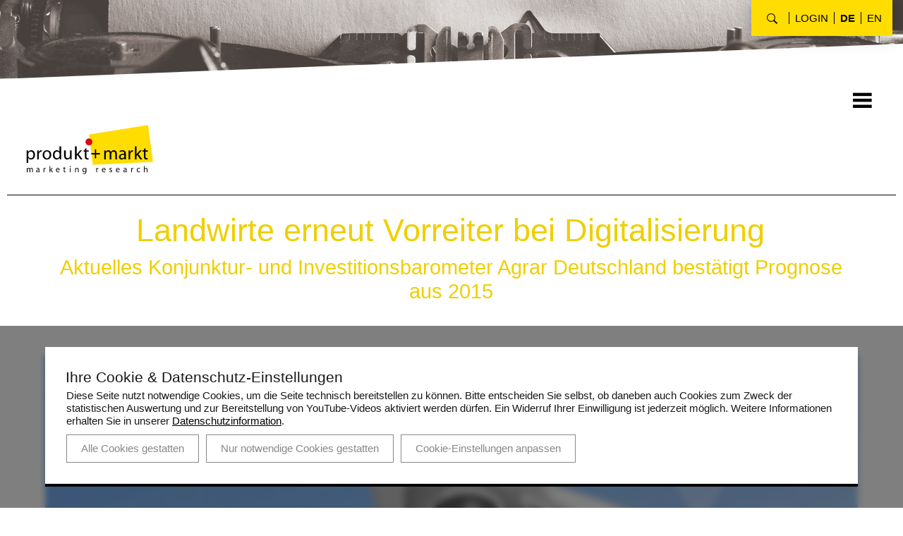

--- FILE ---
content_type: text/html; charset=UTF-8
request_url: https://www.produktundmarkt.de/blog/landwirte-erneut-vorreiter-bei-digitalisierung/
body_size: 22232
content:
<!doctype html>
<html lang="de">
    <head>

        
        <title>Landwirte erneut Vorreiter bei Digitalisierung</title>		
		        	<link rel="shortcut icon" href="/favicon.ico" type="image/x-icon">
								
								
								
        <meta name="referrer" content="same-origin">
		        
		<link rel="alternate" hreflang="de" href="https://www.produktundmarkt.de/">
		<link rel="alternate" hreflang="en" href="https://www.produktundmarkt.de/en/">

        <base href="/">
        <meta charset="utf-8">
        <meta name="robots" content="index, follow, all">        <meta name="description" content="Mit dem Thema Digitalisierung haben Landwirte schon lange keine Berührungsängste mehr. Im Gegenteil: Das aktuelle Konjunktur- und Investitionsbarometer Agrar Deutschland ">        <meta name="viewport" content="width=device-width, initial-scale=1, maximum-scale=1">        <meta name="format-detection" content="telephone=no">
        <meta name="language" content="de">

                
            <meta property="og:type" content="article">
            <meta property="og:title" content="Landwirte erneut Vorreiter bei Digitalisierung">

            <meta property="og:description" content="Mit dem Thema Digitalisierung haben Landwirte schon lange keine Berührungsängste mehr. Im Gegenteil: Das aktuelle Konjunktur- und Investitionsbarometer Agrar Deutschland ">
            <meta property="og:type" content="website">
            <meta property="og:url" content="https://www.produktundmarkt.de/blog/landwirte-erneut-vorreiter-bei-digitalisierung/">

            <meta property="og:image" content="https://www.produktundmarkt.de/sitemaps/1219/tiny/1219.JPG">
            <meta property="thumbnail" content="https://www.produktundmarkt.de/sitemaps/1219/tiny/1219.JPG">
        
        <link rel="canonical" href="https://www.produktundmarkt.de/blog/landwirte-erneut-vorreiter-bei-digitalisierung/">

        	
<script src="/js/lib/jquery.min.js"></script>


<script>
	    const www_extension = '/';
    const api_base_url = '/api';
    const request_uri = '/blog/landwirte-erneut-vorreiter-bei-digitalisierung/';
    const page = {"id":1219,"artnr":"b878c6bc-ba5a-4198-b22f-c1ca7b2e2c4c_de","sitetype":0,"sprache":"de","name":"Landwirte erneut Vorreiter bei Digitalisierung","tiefe":1,"kategorie":1001,"pfad":"1001,1219","tiefe0_order":1,"tiefe1_order":107,"tiefe2_order":0,"tiefe3_order":0,"datei":"landwirte-erneut-vorreiter-bei-digitalisierung.php","autolink":"","autolinkextern":"","description":"Mit dem Thema Digitalisierung haben Landwirte schon lange keine Ber\u00fchrungs\u00e4ngste mehr. Im Gegenteil: Das aktuelle Konjunktur- und Investitionsbarometer Agrar Deutschland ","keywords":"","creator":999,"datum":"2018-12-04 13:06:35","title":"","title_source":"typed","taxo_group":"","taxo_name":"","submitto":"","notlinkable":0,"notdeleteable":0,"hidden":0,"infoprio":0,"opened":0,"checkout_date":"0000-00-00 00:00:00","checkout_user":0,"output_version":1,"revision_active":0,"version_foureyes":0,"edit_version":1,"imported":0,"farbe":"c0252d","sitemap_image":"4accc188c731eb452bebce8f659a8876","sitemap_crop":"{\"crop_x\":\"0\",\"crop_y\":\"0\",\"crop_height\":\"145\",\"crop_width\":\"257\",\"crop_ratio\":\"1.7777777777778\",\"crop_rotation\":\"0\",\"flip_h\":\"1\",\"flip_v\":\"1\"}","sitemap_color":null,"background":"{\"type\":\"color\",\"color\":\"\",\"image\":\"\",\"crop_x\":\"0\",\"crop_y\":\"0\",\"crop_height\":\"0\",\"crop_width\":\"0\",\"crop_ratio\":\"0\",\"crop_rotation\":\"0\",\"flip_h\":\"0\",\"flip_v\":\"0\",\"size\":\"cover\",\"align-horizontal\":\"center\",\"align-vertical\":\"center\",\"repeat\":\"repeat\",\"fixed\":\"scroll\"}","icon":"","appearance":0,"template":"pm","edit_datum":"2022-07-13 13:01:23","edit_by":68,"url_pfad":"\/blog\/landwirte-erneut-vorreiter-bei-digitalisierung\/","url_canonical":"","menuname":"","sichtbar_von":"2018-12-04 00:00:00","sichtbar_bis":"0000-00-00 00:00:00","page_is_folder":1,"menu":"menu","priority":0,"footer":"footer","description_meta":null,"deleted_at":null,"deleted_batch":null,"lang_group":null,"indice_index":1,"crawler_index":1,"deleted_by":null,"offline_available":0,"syncSrc_node_id":null,"syncSrc_timestamp":null,"syncSrc_sub_pages":0,"aliasUrl":null};
    const $ = jQuery;
    const dictionary = {"Herr":"Mr","Frau":"Mrs","Kunde\/in":"Customer","Divers":"Other","z. Hd.":"attn.","Warenkorb":"Cart","Bestellung pr\u00fcfen":"Check order","Best\u00e4tigung":"Confirmation","Artikel":"Article","Menge":"Quantity","Preis":"Price","Einzelpreis":"Unit price","Gesamt":"Total","Gesamtpreis":"Total price","W\u00e4hlen Sie Ihre gew\u00fcnschte Versandart aus und klicken Sie anschlie\u00dfend auf Weiter.":"Select your desired shipping method and then click Next.","Weiter":"Continue","Bitte w\u00e4hlen Sie:":"Please choose:","Ich bin bereits registrierter Kunde":"I am already a registered customer","Bitte melden Sie sich mit Ihrer E-Mail und Ihrem Passwort an.":"Please log in with your email and password.","Wir konnten Sie nicht einloggen. Bitte pr\u00fcfen Sie ihre Eingabe.":"We could not log you in. Please check your entry.","Ihre E-Mail-Adresse":"Your email address","E-Mail":"email","Ihr Passwort":"Your password","Passwort vergessen?":"Password forgotten?","Anmelden":"Log in","Tragen Sie hier bitte Ihre registrierte E-Mail ein.":"Please enter your registered e-mail here.","Nach dem absenden erhalten Sie von uns eine E-Mail, mit der Sie Ihr Passwort Zur\u00fccksetzen k\u00f6nnen.":"After submitting, you will receive an email from us with which you can reset your password.","Abbrechen":"Abort","Passwort Zur\u00fccksetzen":"Reset Password","\u00c4nderung des Passworts erfolgreich":"Password change successful","Bitte geben Sie ihr neues Passwort ein.":"Please enter your new password.","Ihr Passwort muss Gro\u00df- und Kleinbuchstaben enthalten":"Your password must contain uppercase and lowercase letters","Ihr Passwort muss Buchstaben enthalten":"Your password must contain letters","Ihr Passwort muss Zahlen enthalten":"Your password must contain numbers","Ihr Passwort muss Sonderzeichen enthalten":"Your password must contain special characters","Ihr Passwort muss mindestens 6 Zeichen lang sein":"Your password must be at least 6 characters long","Ihr neues Passwort":"Your new password","Ich bin Neukunde":"I am a new customer","Die mit <i>*<\/i> markierten Felder bitte vollst\u00e4ndig und korrekt ausf\u00fcllen.":"Please fill in the fields marked with <i>*<\/i> completely and correctly.","Ansprechpartner":"Contact person","Vorname":"First name","Ihr Vorname":"Your first name","Bitte tragen Sie Ihren Vornamen und Namen ein:":"Please enter your first name and surname:","Name":"Name","Ihr Nachname":"Your surname","Telefon":"Phone","Bitte tragen Sie Ihre Telefonnummer ein.":"Please enter your telephone number.","Ihre Telefonnummer":"Your telephone number","Bitte tragen Sie Ihre E-Mail Adresse ein:":"Please enter your e-mail address:","Firmendaten":"Company data","Adressdaten":"Address data","Firma":"Company","Bitte tragen Sie Ihren Firmennamen ein:":"Please enter your company name:","Ihr Firmenname":"Your company name","Bitte tragen Sie Ihre Stra\u00dfe und Hausnummer ein:":"Please enter your street and house number:","Ihre Stra\u00dfe und Hausnummer":"Your street and house number","Bitte tragen Sie Ihre Postleitzahl und Ihren Ort ein:":"Please enter your postcode and town:","Ihre Postleitzahl":"Your postcode","Ihr Ortsname":"Your city name","Land":"Country","PLZ":"Postcode","Place":"","Warenwert":"Goods value","Umsatzsteuer-ID":"VAT ID","Ihre Umsatzsteuer-ID":"Your VAT ID","Lieferadresse":"Delivery address","Adresse":"Address","Bitte tragen Sie Ihre Lieferadresse ein:":"Please enter your delivery address:","Ihre Lieferadresse":"Your delivery address","Ich m\u00f6chte mir ein Kundenkonto anlegen lassen.":"I would like to create a customer account.","Verwenden Sie mindestens 6 Zeichen.":"Use at least 6 characters.","Passwort":"Password","Die eingetragenen Passw\u00f6rter waren nicht identisch.":"The passwords entered were not identical.","Bitte tragen Sie Ihr gew\u00fcnschtes Passwort ein:":"Please enter your desired password:","gew\u00fcnschtes Passwort eingeben":"Enter desired password","Passwort wiederholen":"Repeat password","Passwort bitte wiederholen":"Please repeat password","Zahlungsart":"Payment method","W\u00e4hlen Sie Ihre gew\u00fcnschte Zahlungsart aus und klicken Sie bitte anschlie\u00dfend auf Bestellung pr\u00fcfen.":"Select your desired payment method and then click on Check Order.","Ihr Einkauf":"Your purchase","\u00dcberpr\u00fcfen Sie bitte Ihre Daten und best\u00e4tigen Sie anschlie\u00dfend Ihre Bestellung.":"Please check your details and then confirm your order.","Ggf. Gew\u00fcnschtes Liefer bzw. Abholdatum und Uhrzeit:":"If applicable, desired delivery or collection date and time:","Anschrift":"Address","Bemerkungen zu Ihrer Bestellung:":"Comments on your order:","Ihre Daten":"Personal Data","Ihre":"Your","Gesch\u00e4fts- und Lieferbedingungen":"Business and delivery conditions","habe ich gelesen und akzeptiere diese.":", I have read and accept them. ","hinzuf\u00fcgen":"add","entfernen":"remove","Bitte best\u00e4tigen Sie unsere Gesch\u00e4fts- und Lieferbedingungen":"Please confirm our terms of business and delivery","Zahlungspflichtig Kaufen":"Buy","Vielen Dank f\u00fcr Ihre Bestellung":"Thank you for your order","Ihre Bestellung ist eingegangen und wird bearbeitet. Sie erhalten in K\u00fcrze eine Auftragsbest\u00e4tigung":"Your order has been received and is being processed. You will receive an order confirmation shortly","Es befinden sich momentan keine Artikel in Ihrem Warenkorb":"There are currently no items in your shopping cart","abzgl. Gutschein":"minus voucher","zzgl. Versand bei":"plus shipping for","Zwischensumme":"Subtotal","Summe":"Total","Rechnungsbetrag":"Invoice amount","zzgl.":"excl.","inkl.":"incl.","MwSt":"VAT","Ort":"City","Stra\u00dfe &amp; Hausnummer":"Street &amp; Housenumber","Bemerkung":"Comment","Referenznummer":"Reference number","Gutscheincode":"Coupon","Rabattcode Ersparnis":"Discount","Auf Anfrage":"On Request","Notiz bearbeiten":"Edit note","zur\u00fcck":"back","Zur Kasse":"Checkout","Wenn Ihre E-Mail-Adresse in unserem System bekannt ist, wurde eine E-Mail mit Informationen zum Zur\u00fccksetzen Ihres Passwortes an diese E-Mail-Adresse versendet.":"If your email address is known in our system, an email with information on how to reset your password has been sent to this email address.","Wird ben\u00f6tigt":"Is required","Die Telefonnummer ist ung\u00fcltig.":"Valid Phone Number required","Die Email ist ung\u00fcltig.":"Valid Email required","Die Passw\u00f6rter m\u00fcssen identisch sein":"The passwords must be identical","Mindestens 5 Zeichen werden ben\u00f6tigt":"At least 5 characters are required","Die Email Adresse existiert bereits":"The email address already exists","Fehler beim erstellen des Benutzerkontos":"Error when creating the user account","Vorkasse":"Prepay","Zahlung bei Abholung":"Payment at pick up","Rechnung":"Invoice","Bei entsprechender Bonit\u00e4t erhalten Sie von uns eine Rechnung. Wir behalten uns vor, die Zahlungskonditionen zu \u00e4ndern.":"If you have a good credit rating, you will receive an invoice from us. We reserve the right to change the terms of payment.","Einfach schnell und sicher bezahlen mit Paypal":"Pay quickly and securely with Paypal","Stra\u00dfe":"Street","Fax":"fax","Bitte tragen Sie Ihre Telefonnummer ein":"Please enter your telephone number","Als Spamschutz bitten wir Sie den links angegebenen Code in das folgende Feld einzugeben:":"As a spam protection, we ask you to enter the code given on the left in the following field:","Bitte geben Sie den Code ein.":"Please enter the Code.","Kommentar":"Comment","Bitte tragen Sie Ihren Kommentar ein.":"Please enter your comment.","Links sind in diesem Formular nicht erlaubt":"Links are not allowed in this form","Bitte eine g\u00fcltige Mail Adresse eingeben":"Please enter a valid email address","Bitte einen Namen eingeben":"Please enter a name","Versenden":"Send","L\u00f6schen":"Delete","Ich stimme zu, dass meine Angaben aus dem Kontaktformular zur Beantwortung meiner Anfrage erhoben und verarbeitet werden. Die Daten werden nach abgeschlossener Bearbeitung Ihrer Anfrage gel\u00f6scht. Hinweis: Sie k\u00f6nnen Ihre Einwilligung jederzeit f\u00fcr die Zukunft per E-Mail an %MAIL_ADDRESS% widerrufen. Detaillierte Informationen zum Umgang mit Nutzerdaten finden Sie in unserer Datenschutzerkl\u00e4rung.":"I agree that my details from the contact form will be collected and processed to answer my request. The data will be deleted after your request has been processed. Note: You can revoke your consent at any time for the future by sending an email to %MAIL_ADDRESS%. You can find detailed information on handling user data in our data protection declaration.","\u00dcbersicht":"Overview","Artikelnummer":"Article number","Artikelbeschreibung":"Description","Produkt Datenblatt":"Data Sheet","Preistabelle":"Price table","Gruppe":"Group","St\u00fcckpreis":"Unit price","Alle Preise zzgl. MwSt.":"All prices excl. VAT","inkl. MwSt.":"incl. VAT","zzgl. MwSt.":"excl. VAT","Diesen Artikel k\u00f6nnen Sie bei uns anfragen":"You can request this article from us","W\u00e4hlen Sie Ihr Zubeh\u00f6r gleich mit aus":"Accessories","In den Warenkorb":"Add to Cart ","Artikel anfragen!":"Request article!","Optional":"optional","Preis anfragen":"Request Price","Preis auf Anfrage":"Price on request","ab":"from","Position":"Position","Bereich":"Section","Standort":"Location","Kontakt":"Contact","Ihre Suche ergab keinen Treffer":"Your search had no results","Ja":"Yes","Nein":"No","Pflichtfelder":"Required fields","Pflichtangaben":"Mandatory information","Bestellschl\u00fcssel":"Order key","Datum":"Date","Angebots-Nr.":"Offer no.","Lieferart":"Delivery","Artikel-Nr.":"Item no.","Bezeichnung":"Description","Versandkosten":"Shipping cost","Skonto":"Cash discount","Mehrwertsteuer":"VAT","Bestell-Nr.":"Order no.","Zahlungseingang":"Payment state","Bezahlt":"Paid","Nicht bezahlt":"Not paid","Zur\u00fcck zur \u00dcbersicht":"Back to overview","Angebot in den Warenkorb \u00fcbertragen":"Transfer offer to cart","Selbstabholung":"Self pickup","Paketdienst":"Parcel service","Spedition":"Forwarding agency","Sie sind derzeit als {userName} angemeldet.":"You are currently logged in as {userName}.","Zur Anfrage":"To the request","Artikel anfragen":"Request item","Allgemein":"General","Anfrage versenden":"Send request","Hallo":"Hello","vielen Dank f\u00fcr Ihre Anfrage vom":"Thank you for your request of","in unserem Onlineshop":"in our online shop","Folgende Artikel wurden angefragt:":"The following items were requested:","vielen Dank f\u00fcr Ihre Bestellung vom":"Thank you for your order from","Folgende Artikel haben Sie bestellt":"You have ordered the following items","Gew\u00e4hlte Art der Lieferung":"Chosen type of delivery","Ihr Anfragekorb ist leer":"Your request basket is empty","Die Domain Ihrer E-Mail Adresse ist nicht zugelassen":"The domain of your e-mail address is not permitted","Keine g\u00fcltige E-Mail Adresse":"no valid email-Address","E-Mail Adresse ist bereits in Verwendung":"E-mail address is already in use","Passwort nicht g\u00fcltig":"Password not valid","wir senden Ihnen diese E-Mail, da Sie auf":"we are sending you this email because you are on","eine R\u00fccksetzung Ihres Passwortes beauftragt haben.":"requested a reset of your password.","Um Ihr Passwort Zur\u00fccksetzen zu k\u00f6nnen, klicken Sie bitte auf folgenden Link:":"To reset your password, please click on the following link:","Freundliche Gr\u00fc\u00dfe":"Best regards","bitte best\u00e4tigen Sie ihre Anfrage mithilfe des folgenden Links:":"please confirm your request using the following link:","Das waren Sie nicht?":"Wasn't that you?","Anfrage best\u00e4tigen":"Confirm request","Daten l\u00f6schen":"Delete data","Datenschutzhinweise m\u00fcssen zur Kenntnis genommen werden":"Data protection information must be noted","Gast":"Guest","Herstellernummer":"Manufacturer number","Hersteller":"Manufacturer","Ihre E-Mail Adresse wird ihr Benutzername sein.":"Your email address will be your username.","Bitte erstellen Sie sich ein Benutzerkonto um fortzufahren.":"Please create a user account to continue.","Wonach suchen Sie?":"What are you searching for?","Suche":"Search","Bemerkungen zu Ihrer Anfrage:":"Comments on your request:","Produkt":"Products","\u00dcbersicht \u00fcber ihre Anfrage":"Overview of your request","\u00dcbersicht \u00fcber ihre Bestellung":"Overview of your order","Anfragedatum":"Request date","Anfrage-Nr.":"Request no.","Ihre Bestellung":"Your Order","Gew\u00e4hlte Art der Zahlung":"Selected method of payment","Lieferanteninfo":"Supplier information","Bestelldatum":"Order date","Vielen Dank f\u00fcr Ihre Anfrage":"Thank you for your request","Erforderlich":"Required","Ihre Bestellung ist eingegangen und wird bearbeitet. Sie erhalten in K\u00fcrze eine Bestellbest\u00e4tigung.":"Your order has been received and is being processed. You will receive an order confirmation shortly.","Bitte w\u00e4hlen Sie Ihr Land:":"Please select your country:","Versandkosten f\u00fcr":"Shipping costs for","Mit der Angabe des Landes in das versendet werden soll, k\u00f6nnen Versandkosten vorab ermittelt werden.":"By specifying the country to which you want to ship, shipping costs can be detected in advance.","Bitte \u00fcberweisen Sie den Zahlungsbetrag unter Angabe von Bestellnummer und -datum an folgende Kontodaten":"Please transfer the payment amount to the following account details, stating the order number and date","Zahlungsinformationen":"Payment Information","Ihre Anfrage ist eingegangen und wird bearbeitet. Sie erhalten in K\u00fcrze eine Anfragebest\u00e4tigung.":"Your request has been received and is being processed. You will receive a request confirmation shortly.","Abweichende Lieferadresse:":"Different delivery address:","Adresszusatz":"Address supplement","Firmenadresse":"Company address","Hausnummer":"House number","Name muss angegeben werden":"Name must be provided","Stra\u00dfe muss angegeben werden":"Street must be specified","Hausnummer muss angegeben werden":"House number must be provided","Postleitzahl muss angegeben werden":"Postal code must be provided","Ort muss angegeben werden":"Location must be specified","Land muss angegeben werden":"Country must be specified","Kein Preis?":"No price?","Bitte w\u00e4hlen Sie eine Auswahl und Menge":"Please select a selection and quantity","Absenden":"Send","Schlie\u00dfen":"Close","Cart":"Cart","About Produkt + Markt":"About Product + Market","Benutzername":"User name","Bitte melden Sie sich mit Benutzername und Ihrem Passwort an.":"Please log in with your user name and password.","Abmelden":"Log out","Nicht \u00f6ffentliche Seite":"Non-public page","Diese Seite ist eine gesperrte Seite, f\u00fcr den Zugriff m\u00fcssen Sie sich mit Ihren Anmeldendaten anmelden.":"This page is a blocked page, you must log in with your login data to access it."};
    const isApp = false;
    const lang = 'de';
    const dummyImage = 'file_image_tumb.jpg';
	
	 

    var o = XMLHttpRequest.prototype.open;
    
    const languages = {"de":{"id":1,"lang":"de","name":"Deutsch","linkinfo":"Deutsch","hidden":0,"iso":"UTF-8","disabled":0,"locked":0,"seed":0},"en":{"id":2,"lang":"en","name":"English","linkinfo":"English","hidden":0,"iso":"UTF-8","disabled":0,"locked":0,"seed":0}};

    var appIsReady = false;
    
	function is_app() {
        return appIsReady && isApp;
    }


    function api_url(controller, action, data = {}) {
        let apiUrl = api_base_url.substr(1);
        let query = Object.keys(data).map(function (k) {
            return encodeURIComponent(k) + '=' + encodeURIComponent(data[k]);
        });
        return www_extension + apiUrl + '/' + controller + '/' + action + (query.length > 0 ? '?' + query.join('&') : '');
    }

    function is_app() {
        return appIsReady && isApp;
    }

    function translate(text) {
        if(typeof dictionary[text] == "undefined")
            return text;
        return dictionary[text];
    }

            const user = {
        rightlevel_usecms: 0    };
        const isb2b = true;
</script>


<!-- JS / css -->



<script>
    var vegasSliders = [];
    var slickSliders = [];
    var ScrollMagicScripts = [];    var uniteGallerys = [];
    var uniteGalleryCarousel = []; // Merge into uniteGallerys?
    var uniteGalleryCompact = []; // Merge into uniteGallerys?
    var uniteGalleryTiles = []; // Merge into uniteGallerys?
    var uniteGalleryTilesgrid = []; // Merge into uniteGallerys?
    var uniteGalleryGrid = []; // Merge into uniteGallerys?
    var controller = null;

    $(function(){
        $('.pinnedOpenButton').each(function(){
            $(this).detach().appendTo('.dockingbay');
        });
        $('.pinnedOpenButton').on('click', function(){
            $('body').addClass('noscroll');
            $('.conbox' + $(this).data('conid')).addClass('visible');
            optimizeimg();
        });
        $('.pinnedCloseButton').on('click', function(){
            $('body').removeClass('noscroll');
            $(this).closest('.containerbox').removeClass('visible');
        });
    });

    function initLibarys() {
        // Script Srcs sammeln
        let scripts = $('script').map(function (key, script) {
            return $(script).attr('src');
        });

        // checkLibs
        let AosLoaded = false;
        let VegasLoaded = false;
        let ScrollMagicLoaded = false;        let SlickLoaded = false;
        let UniteGalleryLoaded = false;

        // Scripte druchgehen, gucken ob unsere Libarys schon eingeladen sind.
        scripts.each(function (key,script) {
            if (script.includes('aos'))
                AosLoaded = true;
            if (script.includes('vegas'))
                VegasLoaded = true;
                        if (script.includes('ScrollMagic'))
                ScrollMagicLoaded = true;
                        if (script.includes('unite'))
                UniteGalleryLoaded = true;
            if (script.includes('slick'))
                SlickLoaded = true;
        })

        // Vegas einladen
        if($('.has_vegas').length && !VegasLoaded) {
			$.ajaxSetup({ cache: true });
            $('<link>')
                .appendTo('head')
                .attr({
                    type: 'text/css',
                    rel: 'stylesheet',
                    href: '/css/lib/vegas.min.css'
                });
            $.getScript( "/js/lib/vegas.min.js", function( data, textStatus, jqxhr ) {
                vegasSliders.forEach(function(callback) {
                    callback();
                });
            });
			$.ajaxSetup({ cache: false });
        }

                // ScrollMagic einladen
        if($('.hasScrollMagic').length && !ScrollMagicLoaded) {
			$.ajaxSetup({ cache: true });
            $.getScript( "/js/lib/ScrollMagic.min.js", function( data, textStatus, jqxhr ) {                 
                $.getScript( "/js/lib/TweenMax.min.js", function( data, textStatus, jqxhr ) {                
                    $.getScript( "/js/lib/animation.gsap.min.js", function( data, textStatus, jqxhr ) {
                        controller = new ScrollMagic.Controller({addIndicators: true});
                        ScrollMagicScripts.forEach(function(callback) {
                            callback();
                        });                
                    });
                });
            });
			$.ajaxSetup({ cache: false });
        }
                // uniteGallery einladen
        if ($('.unitegallery').length && !UniteGalleryLoaded) {
			$.ajaxSetup({ cache: true });
            $('<link>')
                .appendTo('head')
                .attr({
                    type: 'text/css',
                    rel: 'stylesheet',
                    href: '/libs/unitegallery/css/unite-gallery.min.css'
                });

            $('<link>')
                .appendTo('head')
                .attr({
                    type: 'text/css',
                    rel: 'stylesheet',
                    href: '/libs/unitegallery/skins/indice/indice.css'
                });

            $.getScript( "/libs/unitegallery/js/unitegallery.min.js", function( data, textStatus, jqxhr ) {
                uniteGallerys.forEach((gallery,index) => {
                    switch (gallery.theme) {
                        case "carousel":
                            $.getScript( "/libs/unitegallery/themes/carousel/ug-theme-carousel.js", ( data, textStatus, jqxhr ) => {
                                gallery.callback();
                            });
                            break;
                        case "compact":
							$.ajaxSetup({ cache: true });
                            $.getScript( "/libs/unitegallery/themes/compact/ug-theme-compact.js", ( data, textStatus, jqxhr ) => {
                                gallery.callback();
                            });
							$.ajaxSetup({ cache: false });
                            break;
                        case "tiles":
					$.ajaxSetup({ cache: true });
                            $.getScript( "/libs/unitegallery/themes/tiles/ug-theme-tiles.js", ( data, textStatus, jqxhr ) => {
                                gallery.callback();
                            });
							$.ajaxSetup({ cache: false });
                            break;
                        case "tilesgrid":
					$.ajaxSetup({ cache: true });
                            $.getScript( "/libs/unitegallery/themes/tilesgrid/ug-theme-tilesgrid.js", ( data, textStatus, jqxhr ) => {
                                gallery.callback();
                            });
							$.ajaxSetup({ cache: false });
                            break;
                        case "grid":
					$.ajaxSetup({ cache: true });
                            $.getScript( "/libs/unitegallery/themes/grid/ug-theme-grid.js", ( data, textStatus, jqxhr ) => {
                                gallery.callback();
                            });
							$.ajaxSetup({ cache: false });
                            break;
                        case "slider":
					$.ajaxSetup({ cache: true });
                            $.getScript( "/libs/unitegallery/themes/slider/ug-theme-slider.js", ( data, textStatus, jqxhr ) => {
                                gallery.callback();
                            });
							$.ajaxSetup({ cache: false });
                            break;
                        default:
					$.ajaxSetup({ cache: true });
                            $.getScript("/libs/unitegallery/themes/default/ug-theme-default.js",( data, textStatus, jqxhr ) => {
                                gallery.callback();
                            });
							$.ajaxSetup({ cache: false });
                            break;
                    }
                });

                if ($('.unitegallery.carousel').length) {
					$.ajaxSetup({ cache: true });
                    $.getScript( "/libs/unitegallery/themes/carousel/ug-theme-carousel.js", function( data, textStatus, jqxhr ) {
                        uniteGalleryCarousel.forEach(function(callback) {
                            callback();
                        });
                    });
                }
                if ($('.unitegallery.compact').length) {
					$.ajaxSetup({ cache: true });
                    $.getScript( "/libs/unitegallery/themes/compact/ug-theme-compact.js", function( data, textStatus, jqxhr ) {
                        uniteGalleryCompact.forEach(function(callback) {
                            callback();
                        });
                    });
					$.ajaxSetup({ cache: false });
                }
                if ($('.unitegallery.tiles').length) {
					$.ajaxSetup({ cache: true });
                    $.getScript( "/libs/unitegallery/themes/tiles/ug-theme-tiles.js", function( data, textStatus, jqxhr ) {                
                        uniteGalleryTiles.forEach(function(callback) {
                            callback();
                        });
                    });
					$.ajaxSetup({ cache: false });
                }
                if ($('.unitegallery.tilesgrid').length) {
					$.ajaxSetup({ cache: true });
                    $.getScript( "/libs/unitegallery/themes/tilesgrid/ug-theme-tilesgrid.js", function( data, textStatus, jqxhr ) {                
                        uniteGalleryTilesgrid.forEach(function(callback) {
                            callback();
                        });
                    });
					$.ajaxSetup({ cache: false });
                }
                if ($('.unitegallery.grid').length) {
					$.ajaxSetup({ cache: true });
                    $.getScript( "/libs/unitegallery/themes/grid/ug-theme-grid.js", function( data, textStatus, jqxhr ) {                
                        uniteGalleryGrid.forEach(function(callback) {
                            callback();
                        });
                    });
					$.ajaxSetup({ cache: false });
                }
            });
			
			$.ajaxSetup({ cache: false });
        }

        // Slick einladen
        if($('.wawiimage').length && !SlickLoaded) {
			
			$.ajaxSetup({ cache: true });
            $('<link>')
                .appendTo('head')
                .attr({
                    type: 'text/css',
                    rel: 'stylesheet',
                    href: '/css/lib/slick.min.css'
                });
            $.getScript( "/js/lib/slick.min.js", function( data, textStatus, jqxhr ) {
                slickSliders.forEach(function(callback) {
                    callback();
                });
            });
			
			$.ajaxSetup({ cache: false });
        }

                // AOS einladen
        if($('[data-aos]').length && !AosLoaded) {		

            $.ajaxSetup({ cache: true });
            AosLoaded = true;
            $.getScript( "/js/lib/aos.js", function( data, textStatus, jqxhr ) {
                $(function(){AOS.init();});
            });			
            $.ajaxSetup({ cache: false });

        }
            }
</script>

    <script src="/js/pm.js?1745401506" type="text/javascript" defer></script>
<script src="/js/scripts.js?1719380894" type="text/javascript" defer></script>


    

    <link rel="stylesheet" href="/css/pm.css?1745401505" ></link>



<script>
sessionStorage.setItem('previousRequestURI', window.location.pathname + window.location.search +'&&Landwirte erneut Vorreiter bei Digitalisierung');
</script>

<script src="/js/lib/jquery.ui.touch-punch.min.js" defer></script>




				
		
    </head>
    <body class=" b878c6bc-ba5a-4198-b22f-c1ca7b2e2c4c-de landwirte-erneut-vorreiter-bei-digitalisierung">

	
		

        

<header class="">

    <div class="top-header-image"></div>

    <div class="top-header-options indice_wrapper">

        <div>

            <form class="search-form" id="search-form" accept-charset="UTF-8" class="">

                <div>

                    <input id="trigger-search-input" type="search" name="querystring" value="" size="15" maxlength="128" placeholder="Suche...">
                    <div id="trigger-search-icon">&#xe910</div>

                </div>
             
            </form>

            <a class="" href="/login/">Login</a>            <a href="/" style="font-weight:bold;">de</a>
                        <a href="/en/" style="">en</a>
            
            <div class="header-circle-box">

                <i class="indice_icon icon_arrow_down"></i>

            </div>
            
        </div>

    </div>




    <div class="bottom-header-nav">

        <nav class=" row">
    
            
<ul class="indice_menu between shadow pointing separated popouticon">
        <li >
                    <a href="/">Start</a>
                                    </li>
            <li >
                    <a href="/branchen/">Branchen</a>
                                    </li>
            <li class="an">
                    <a href="/blog/">Blog</a>
                                    </li>
            <li >
                    <a href="/events/">Events</a>
                                    </li>
            <li >
                    <a href="/international/">International</a>
                                    </li>
            <li >
                    <a href="/karriere-und-jobs/">Karriere und Jobs</a>
                                    </li>
            <li >
                    <a href="/ueber-p-m/">Über P+M</a>
                                    </li>
            <li >
                    <a href="/login/">Login</a>
                                    </li>
    
</ul>

        </nav>
        
    </div>


    <div class="bottom-header-nav bottom-header-nav---">

        <i class="open-menu indice_icon burger"></i>

    </div>

    <div class="bottom-header-block" style="max-width:1260px;margin: auto;">

            <div class="logo" style="padding:10px 0 20px 25px;">
                <a href="/" style="display:inline-block; height:80px;">
                    <img src="img/pm/produkt-und-markt.svg" alt="Produkt + Markt" style="height:100%;">
                </a>
            </div>
    </div>

</header>

<form id="logout" method="post" action="/" hidden><input type="hidden" name="logout" value="1"></form>

    <div id="search-results">
                <form class="indice_formular search-form">
            <input type="text" class="search-key" name="search-key" placeholder="Suche...">
        </form>
        <div style="height:100%; width:100%; overflow:hidden;">
        <div id="search-results-list">
        
        </div>
        </div>
    </div><main>
             <style>.conbox1964 .pinnedCloseButton {display:none}.conbox1964 button.pinnedCloseButton {display:none;}.conbox1964.visible button.pinnedCloseButton {display: flex;}</style><div    style=" background:transparent;--container-background:#fff;margin-bottom:0vh;" data-slider-container="1964" class="containerbox conbox1964   "  id="container1964"  >

	<div class="indice_container stretch sp20 t10 con1964   indice_wrapper "  style="padding-top:0vh;padding-bottom:0vh;;">
		<div class=" cw12" style="text-align:left;align-items:flex-start;"><h2 style="color:#efcf00;text-align:center" class="indice-heading-0" id="headline1965">Landwirte erneut Vorreiter bei Digitalisierung</h2><h2 style="color:#efcf00;text-align:center" class="indice-heading-1" id="headline1966">Aktuelles Konjunktur- und Investitionsbarometer Agrar Deutschland bestätigt Prognose aus 2015<br />
<br />
<br />
</h2><img src="/images/14290/original/shutterstock-233979640-klein.jpg?1719412552" width="258" height="89" srcset="/images/14290/original/shutterstock-233979640-klein.jpg?1719412552 258w,/images/14290/tiny/shutterstock-233979640-klein.jpg?1719412552 400w," sizes=" (max-width: 1024px) 100vw, 100vw" loading="lazy" class="resimage res_img100" alt="" title=""><div class="hide-me" style="clear:both;"></div> <style>.conbox14289 .pinnedCloseButton {display:none}.conbox14289 button.pinnedCloseButton {display:none;}.conbox14289.visible button.pinnedCloseButton {display: flex;}</style><div    style=" background:transparent;--container-background:#fff;margin-bottom:0vh;" data-slider-container="14289" class="containerbox conbox14289   "  id="container14289"  >

	<div class="indice_container stretch sp20 t10 con14289   "  style="padding:0vh 0vh 5vh 0vh;">
		<div class=" cw12" style="text-align:left;align-items:flex-start;"></div>
			
		
		</div>
					</div>


<div class="text  text cols2"><p><strong>Mit dem Thema Digitalisierung haben Landwirte schon lange keine Ber&uuml;hrungs&auml;ngste mehr. Im Gegenteil: Das aktuelle Konjunktur- und Investitionsbarometer Agrar Deutschland von Produkt + Markt, das regelm&auml;&szlig;ig im Auftrag des Deutschen Bauernverbandes erstellt wird, best&auml;tigt die Prognose des Barometers 2015: Landwirte sind Vorreiter bei der Nutzung digitaler Technologien.</strong></p><p>Bereits 2015 hatte die Umfrage von Produkt + Markt den Trend zum Drohneneinsatz in der Landwirtschaft angek&uuml;ndigt: Im Rahmen einer Marktprognose zur Adaption dieser relativ neuen Technologie wurde 2015 ermittelt, dass etwa 5% der landwirtschaftlichen Betriebe planen, in den n&auml;chsten 2-3 Jahren die Technik f&uuml;r betriebliche Zwecke einzusetzen.</p><p>Genauso ist es eingetreten. Die neuste Umfrage des Konjunktur- und Investitionsbarometer Agrar Deutschland hat ergeben, dass aktuell etwa 4% der Betriebe in Deutschland eine eigene Drohne auf dem Betrieb einsetzen. Weitere 5% der Betriebe nutzen die Technologie &uuml;ber einen externen Dienstleister.</p><p>F&uuml;r weitere Informationen lesen Sie bitte auch den folgenden Artikel:</p><p><a href="http://www.bitkom.org/Presse/Presseinformation/Fast-jeder-zehnte-Bauer-setzt-auf-Drohnen">http://www.bitkom.org/Presse/Presseinformation/Fast-jeder-zehnte-Bauer-setzt-auf-Drohnen</a>&nbsp;</p><p><em><strong>Das Konjunktur- und Investitionsbarometer Agrar</strong></em><br /><em>wird viertelj&auml;hrlich im Auftrag des DBV, des VDMA Fachverbandes Landtechnik und der Landwirtschaftlichen Rentenbank in einer repr&auml;sentativen Umfrage ermittelt. F&uuml;r die aktuelle Welle befragte Produkt + Markt im September bis Oktober&nbsp;2018 rund 1000 Landwirte und Lohnunternehmer.</em></p></div></div>
			
		
		</div>
					</div>


        </main>


		<footer> <style>.conbox7098 .pinnedCloseButton {display:none}.conbox7098 button.pinnedCloseButton {display:none;}.conbox7098.visible button.pinnedCloseButton {display: flex;}</style><div    style=" background:transparent;--container-background:transparent;margin-bottom:0vh;color:#000;" data-slider-container="7098" class="containerbox conbox7098   "  id="container7098"  >

	<div class="indice_container stretch sp20 t10 con7098   indice_wrapper "  style="padding-top:7vh;padding-bottom:7vh;;">
		<div class=" cw12" style="text-align:left;align-items:flex-start;"><hr style="color:#888;height:1px;"> <style>.conbox7116 .pinnedCloseButton {display:none}.conbox7116 button.pinnedCloseButton {display:none;}.conbox7116.visible button.pinnedCloseButton {display: flex;}</style><div    style=" background:transparent;--container-background:#fff;margin-bottom:0vh;" data-slider-container="7116" class="containerbox conbox7116   "  id="container7116"  >

	<div class="indice_container stretch sp20 t10 con7116   "  style="padding:5vh 0vh 5vh 0vh;">
		<div class=" cw12" style="text-align:left;align-items:flex-start;"><h4 style="color:#181716;text-align:center" class="indice-heading-1" id="headline7117">Ähnliche Beiträge</h4>
<div class="indice_sitemap indice_cells col4 hsp20 vsp20">
            <a class="link" href="/blog/zwischen-optimismus-und-realitaet/">
            <div class="image">
                <img src="sitemaps/2452/tiny/2452.jpeg?1744099953" class="optimizeimg" data-img="s_2452" alt="Zwischen Optimismus und Realität">
            </div>
            <div class="content">
                <strong class="indice-heading-3">Zwischen Optimismus und Realität</strong>
                                    <span>Zum Weltgesundheitstag am 7. April 2025 präsentiert das Worldwide Independent Network of Market Research ...</span>
                                                                    <span style="color:red; text-decoration:underline;">weiterlesen</span>
                            </div>
			
                    </a>
        
            <a class="link" href="/blog/sport-verbindet/">
            <div class="image">
                <img src="sitemaps/2441/tiny/2441.png?1744094941" class="optimizeimg" data-img="s_2441" alt="Sport verbindet">
            </div>
            <div class="content">
                <strong class="indice-heading-3">Sport verbindet</strong>
                                    <span>Anlässlich des „International Day of Sport for Development and Peace” am 06. April 2025 hat das Worldwide Independent Network of Market Research (WIN) ...</span>
                                                                    <span style="color:red; text-decoration:underline;">weiterlesen</span>
                            </div>
			
                    </a>
        
            <a class="link" href="/blog/vertrauen-in-nachhaltigkeitsbemuehungen-waechst/">
            <div class="image">
                <img src="sitemaps/2458/tiny/2458.png?1744716181" class="optimizeimg" data-img="s_2458" alt="Vertrauen in Nachhaltigkeitsbemühungen wächst">
            </div>
            <div class="content">
                <strong class="indice-heading-3">Vertrauen in Nachhaltigkeitsbemühungen wächst</strong>
                                    <span>42 Prozent der Befragten aus 36 Ländern sind der Meinung, dass die Unternehmen Corporate Social Responsibility und Nachhaltigkeit (CSR) nicht ernsthaft ...</span>
                                                                    <span style="color:red; text-decoration:underline;">weiterlesen</span>
                            </div>
			
                    </a>
        
            <a class="link" href="/blog/produkt-markt-gewinnt-den-tocii-award-top-of-class-insights-industry-2025/">
            <div class="image">
                <img src="sitemaps/2460/tiny/2460.jpg?1756226256" class="optimizeimg" data-img="s_2460" alt="Produkt + Markt gewinnt den TOCii Award „TOP OF CLASS insights industry“ 2025!!">
            </div>
            <div class="content">
                <strong class="indice-heading-3">Produkt + Markt gewinnt den TOCii Award „TOP OF CLASS insights industry“ 2025!!</strong>
                                    <span>Was für ein Moment! <br />
Wir sind begeistert, dass Produkt + Markt zu einem der drei besten Anbieter in der Kategorie „Pharma und Healthcare Research“ gewählt ...</span>
                                                                    <span style="color:red; text-decoration:underline;">weiterlesen</span>
                            </div>
			
                    </a>
        
            <a class="link" href="/blog/zukunftsfaehige-landwirtschaft-landwirte-und-gesellschaft-im-dialog/">
            <div class="image">
                <img src="sitemaps/2257/tiny/2257.jpg?1743670996" class="optimizeimg" data-img="s_2257" alt="Zukunftsfähige Landwirtschaft – Landwirte und Gesellschaft im Dialog">
            </div>
            <div class="content">
                <strong class="indice-heading-3">Zukunftsfähige Landwirtschaft – Landwirte und Gesellschaft im Dialog</strong>
                                    <span>Wie kann die deutsche Landwirtschaft zukunftsfähig bleiben angesichts umweltpolitischer Forderungen und wirtschaftlichem Druck? ...</span>
                                                                    <span style="color:red; text-decoration:underline;">weiterlesen</span>
                            </div>
			
                    </a>
        
            <a class="link" href="/blog/spitze-b2b-zielgruppen-managen-so-gehts/">
            <div class="image">
                <img src="sitemaps/2329/tiny/2329.png?1718872117" class="optimizeimg" data-img="s_2329" alt="Spitze B2B Zielgruppen managen – so geht’s">
            </div>
            <div class="content">
                <strong class="indice-heading-3">Spitze B2B Zielgruppen managen – so geht’s</strong>
                                    <span>Spezifische B2B-Zielgruppen, wie etwa Tierärzte oder Landwirte zu rekrutieren und zu halten, ist herausfordernd. ...</span>
                                                                    <span style="color:red; text-decoration:underline;">weiterlesen</span>
                            </div>
			
                    </a>
        
            <a class="link" href="/blog/biologicals-schon-jetzt-eine-erfolgsstory-im-ackerbau/">
            <div class="image">
                <img src="sitemaps/2196/tiny/2196.jpg?1694517327" class="optimizeimg" data-img="s_2196" alt="Biologicals – schon jetzt eine Erfolgsstory im Ackerbau?">
            </div>
            <div class="content">
                <strong class="indice-heading-3">Biologicals – schon jetzt eine Erfolgsstory im Ackerbau?</strong>
                                    <span>Was sind die konkreten Erfahrungen der ersten Anwender? Welche Erwartungen haben die Landwirte an die Hersteller von Biologicals? Und wie ...</span>
                                                                    <span style="color:red; text-decoration:underline;">weiterlesen</span>
                            </div>
			
                    </a>
        
            <a class="link" href="/blog/explore-evolve/">
            <div class="image">
                <img src="sitemaps/1665/tiny/1665.jpg?1718712289" class="optimizeimg" data-img="s_1665" alt="Explore + Evolve">
            </div>
            <div class="content">
                <strong class="indice-heading-3">Explore + Evolve</strong>
                                    <span>Für Ihren Erfolg und Ihr Wachstum erforschen wir neue Welten, entdecken Überraschendes und bisher Unbekanntes. Dabei begehen wir keine ausgetretenen Pfade, sondern entwickeln gemeinsam mit ...</span>
                                                                    <span style="color:red; text-decoration:underline;">weiterlesen</span>
                            </div>
			
                    </a>
        
            <a class="link" href="/blog/nachhaltigkeit-die-entzauberung-eines-hypes/">
            <div class="image">
                <img src="sitemaps/2102/tiny/2102.jpeg?1679487818" class="optimizeimg" data-img="s_2102" alt="Nachhaltigkeit: Die Entzauberung eines Hypes?">
            </div>
            <div class="content">
                <strong class="indice-heading-3">Nachhaltigkeit: Die Entzauberung eines Hypes?</strong>
                                    <span>42 Prozent der Befragten aus 36 Ländern sind der Meinung, dass die Unternehmen Corporate Social Responsibility und Nachhaltigkeit (CSR) nicht ernsthaft ...</span>
                                                                    <span style="color:red; text-decoration:underline;">weiterlesen</span>
                            </div>
			
                    </a>
        
            <a class="link" href="/blog/nicht-nur-das-klima-kippt/">
            <div class="image">
                <img src="sitemaps/2106/tiny/2106.jpg?1679479804" class="optimizeimg" data-img="s_2106" alt="Nicht nur das Klima kippt: ">
            </div>
            <div class="content">
                <strong class="indice-heading-3">Nicht nur das Klima kippt: </strong>
                                    <span>Die globale Erwärmung wird weltweit als ernsthaftes Problem für die Menschheit wahrgenommen. Abgefragt auf einer vierstufigen Skala sind besonders die Einwohner von ...</span>
                                                                    <span style="color:red; text-decoration:underline;">weiterlesen</span>
                            </div>
			
                    </a>
        
            <a class="link" href="/blog/globales-laenderranking-grosse-unterschiede-von-karrierechancen-und-gewalterfahrungen-von-frauen/">
            <div class="image">
                <img src="sitemaps/2103/tiny/2103.jpeg?1679487890" class="optimizeimg" data-img="s_2103" alt="Globales Länderranking: Große Unterschiede von Karrierechancen und Gewalterfahrungen von Frauen">
            </div>
            <div class="content">
                <strong class="indice-heading-3">Globales Länderranking: Große Unterschiede von Karrierechancen und Gewalterfahrungen von Frauen</strong>
                                    <span>Weltweit glauben 43 Prozent der Menschen, dass Frauen in Bezug auf ihre Karriere weniger ...</span>
                                                                    <span style="color:red; text-decoration:underline;">weiterlesen</span>
                            </div>
			
                    </a>
        
            <a class="link" href="/blog/was-die-welt-befuerchtet/">
            <div class="image">
                <img src="sitemaps/2107/tiny/2107.JPG?1679487507" class="optimizeimg" data-img="s_2107" alt="Was die Welt befürchtet: ">
            </div>
            <div class="content">
                <strong class="indice-heading-3">Was die Welt befürchtet: </strong>
                                    <span>Aufgrund der gestiegenen Lebenshaltungskosten sind die eigene sowie die nationale wirtschaftliche Situation in 32 von 36 Ländern die zwei Themen, die die meisten ...</span>
                                                                    <span style="color:red; text-decoration:underline;">weiterlesen</span>
                            </div>
			
                    </a>
        
            <a class="link" href="/blog/krieg-krisen-und-katastrophen-bedrohen-den-globalen-wohlstand/">
            <div class="image">
                <img src="sitemaps/2075/tiny/2075.jpg?1679487583" class="optimizeimg" data-img="s_2075" alt="Krieg, Krisen und Katastrophen bedrohen den globalen Wohlstand">
            </div>
            <div class="content">
                <strong class="indice-heading-3">Krieg, Krisen und Katastrophen bedrohen den globalen Wohlstand</strong>
                                    <span>Die Lebenshaltungskosten sind weltweit aufgrund von Krieg, Politik- und Energiekrisen, (Natur-) Katastrophen sowie ...</span>
                                                                    <span style="color:red; text-decoration:underline;">weiterlesen</span>
                            </div>
			
                    </a>
        
            <a class="link" href="/blog/picmotion-emotionen-schnell-und-valide-messen/">
            <div class="image">
                <img src="sitemaps/1945/tiny/1945.jpg?1655383745" class="optimizeimg" data-img="s_1945" alt="PIC|MOTION – Emotionen schnell und valide messen">
            </div>
            <div class="content">
                <strong class="indice-heading-3">PIC|MOTION – Emotionen schnell und valide messen</strong>
                                    <span>Emotionen sind allgegenwärtig und steuern unsere Handlungsweisen und damit auch unser Kaufverhalten. Welche Emotionen Zielgruppen mit Marken verbinden, ...</span>
                                                                    <span style="color:red; text-decoration:underline;">weiterlesen</span>
                            </div>
			
                    </a>
        
            <a class="link" href="/blog/powerfarmer-aktuelle-frage/">
            <div class="image">
                <img src="sitemaps/2022/tiny/2022.jpg?1705395243" class="optimizeimg" data-img="s_2022" alt="POWER|FARMER Aktuelle Frage">
            </div>
            <div class="content">
                <strong class="indice-heading-3">POWER|FARMER Aktuelle Frage</strong>
                                    <span>Unsere POWER|FARMER – hochmotivierte Landwirte, die gerne an unseren Studien teilnehmen – beantworten mehrmals im Jahr die „aktuelle Frage“. Die "Aktuelle Frage" ...</span>
                                                                    <span style="color:red; text-decoration:underline;">weiterlesen</span>
                            </div>
			
                    </a>
        
            <a class="link" href="/blog/powerfarmer-halten-einsatz-von-biostimulanzien-fuer-sinnvoll/">
            <div class="image">
                <img src="sitemaps/2252/tiny/2252.jpg?1705416205" class="optimizeimg" data-img="s_2252" alt="POWER|FARMER halten Einsatz von Biostimulanzien für sinnvoll">
            </div>
            <div class="content">
                <strong class="indice-heading-3">POWER|FARMER halten Einsatz von Biostimulanzien für sinnvoll</strong>
                                    <span>Wie stehen die POWER|FARMER zu Biostimulanzien?  ...</span>
                                                                    <span style="color:red; text-decoration:underline;">weiterlesen</span>
                            </div>
			
                    </a>
        
            <a class="link" href="/blog/powerfarmer-fordern-mehr-forschung-bei-biologischen-pflanzenschutzmitteln/">
            <div class="image">
                <img src="sitemaps/2251/tiny/2251.jpg?1705416392" class="optimizeimg" data-img="s_2251" alt="POWER|FARMER fordern mehr Forschung bei Biologischen Pflanzenschutzmitteln">
            </div>
            <div class="content">
                <strong class="indice-heading-3">POWER|FARMER fordern mehr Forschung bei Biologischen Pflanzenschutzmitteln</strong>
                                    <span>Wie stehen die POWER|FARMER zu Biologischen Pflanzenschutzmitteln? ...</span>
                                                                    <span style="color:red; text-decoration:underline;">weiterlesen</span>
                            </div>
			
                    </a>
        
            <a class="link" href="/blog/produkt-markt-online-bus/">
            <div class="image">
                <img src="sitemaps/1909/tiny/1909.JPG?1657711653" class="optimizeimg" data-img="s_1909" alt="Produkt + Markt  Online-Bus">
            </div>
            <div class="content">
                <strong class="indice-heading-3">Produkt + Markt  Online-Bus</strong>
                                    <span>In unserem P+M Online-Bus bündeln wir Fragen zu unterschiedlichen Themen von verschiedenen Unternehmen zu einer Umfrage. Sie können zusammen mit anderen Fahrgästen einsteigen und ...</span>
                                                                    <span style="color:red; text-decoration:underline;">weiterlesen</span>
                            </div>
			
                    </a>
        
            <a class="link" href="/blog/ergebnisse-des-digital-readiness-index-deutschland/">
            <div class="image">
                <img src="sitemaps/2030/tiny/2030.jpg?1695210709" class="optimizeimg" data-img="s_2030" alt="Ergebnisse des Digital Readiness Index Deutschland ">
            </div>
            <div class="content">
                <strong class="indice-heading-3">Ergebnisse des Digital Readiness Index Deutschland </strong>
                                    <span>Um den vollständigen Bericht zu bestellen, nehmen Sie bitte Kontakt mit uns auf, indem Sie die Kästchen am Ende dieses Artikels ...</span>
                                                                    <span style="color:red; text-decoration:underline;">weiterlesen</span>
                            </div>
			
                    </a>
        
            <a class="link" href="/blog/powerfarmer/">
            <div class="image">
                <img src="sitemaps/1958/tiny/1958.jpg?1660223118" class="optimizeimg" data-img="s_1958" alt="POWER|FARMER">
            </div>
            <div class="content">
                <strong class="indice-heading-3">POWER|FARMER</strong>
                                    <span>Mit den POWER|FARMERn verfügen wir über ein Panel aus hochmotivierten Landwirten, die gerne an unseren Studien teilnehmen. Aktuell sind knapp 400 Landwirte dabei - Ackerbauern mit ...</span>
                                                                    <span style="color:red; text-decoration:underline;">weiterlesen</span>
                            </div>
			
                    </a>
        
            <a class="link" href="/blog/landwirtschaft-auf-der-digitalen-reise/">
            <div class="image">
                <img src="sitemaps/1952/tiny/1952.jpg?1660223160" class="optimizeimg" data-img="s_1952" alt="Landwirtschaft auf der digitalen Reise">
            </div>
            <div class="content">
                <strong class="indice-heading-3">Landwirtschaft auf der digitalen Reise</strong>
                                    <span>Die Digitalisierung in der Landwirtschaft bewirkt massive Veränderungen bei landwirtschaftlichen Betrieben in Deutschland. Diese bestimmen maßgeblich, wie die Betriebe in Zukunft ...</span>
                                                                    <span style="color:red; text-decoration:underline;">weiterlesen</span>
                            </div>
			
                    </a>
        
            <a class="link" href="/blog/produkt-markt-erforscht-die-vorteile-von-precision-livestock-farming/">
            <div class="image">
                <img src="sitemaps/1812/tiny/1812.jpeg?1657616571" class="optimizeimg" data-img="s_1812" alt="Produkt + Markt erforscht die Vorteile von Precision Livestock Farming">
            </div>
            <div class="content">
                <strong class="indice-heading-3">Produkt + Markt erforscht die Vorteile von Precision Livestock Farming</strong>
                                    <span>Dr. Ludger Rolfes: Feedinfo lud uns ein, einige unserer neuesten Forschungsergebnisse über die Akzeptanz von Technologien für die ...</span>
                                                                    <span style="color:red; text-decoration:underline;">weiterlesen</span>
                            </div>
			
                    </a>
        
            <a class="link" href="/blog/healthylivestock-4th-newsletter/">
            <div class="image">
                <img src="sitemaps/1743/tiny/1743.jpeg?1657617407" class="optimizeimg" data-img="s_1743" alt="HealthyLivestock - 4th Newsletter">
            </div>
            <div class="content">
                <strong class="indice-heading-3">HealthyLivestock - 4th Newsletter</strong>
                                    <span>Der vierte HealthyLivestock-Newsletter ist erschienen und berichtet von aktuellen Ereignissen und gibt Einblicke in die Ergebnisse der Forschung aus den verschiedenen ...</span>
                                                                    <span style="color:red; text-decoration:underline;">weiterlesen</span>
                            </div>
			
                    </a>
        
            <a class="link" href="/blog/klimawandel-5-vor-12-aber-nicht-zu-spaet/">
            <div class="image">
                <img src="sitemaps/1686/tiny/1686.jpg?1657617506" class="optimizeimg" data-img="s_1686" alt="Klimawandel: 5 vor 12, aber nicht zu spät">
            </div>
            <div class="content">
                <strong class="indice-heading-3">Klimawandel: 5 vor 12, aber nicht zu spät</strong>
                                    <span>Der Klimawandel und die damit einhergehende globale Erwärmung wird von der überwiegenden Mehrheit der befragten Weltbevölkerung als Bedrohung für die Menschheit ...</span>
                                                                    <span style="color:red; text-decoration:underline;">weiterlesen</span>
                            </div>
			
                    </a>
        
            <a class="link" href="/blog/unbekuemmert-im-netz/">
            <div class="image">
                <img src="sitemaps/1676/tiny/1676.jpeg?1657618028" class="optimizeimg" data-img="s_1676" alt="Unbekümmert im Netz?">
            </div>
            <div class="content">
                <strong class="indice-heading-3">Unbekümmert im Netz?</strong>
                                    <span>31 Prozent der Deutschen äußerten sich im Oktober 2020 besorgt bezüglich der digitalen Weitergabe ihrer persönlichen Daten (Top3Boxes auf einer 10er-Skala). Gegenüber dem Vorjahr entspricht ...</span>
                                                                    <span style="color:red; text-decoration:underline;">weiterlesen</span>
                            </div>
			
                    </a>
        
            <a class="link" href="/blog/in-der-gleichberechtigungsfalle/">
            <div class="image">
                <img src="sitemaps/1681/tiny/1681.jpeg?1657618095" class="optimizeimg" data-img="s_1681" alt="In der Gleichberechtigungsfalle!">
            </div>
            <div class="content">
                <strong class="indice-heading-3">In der Gleichberechtigungsfalle!</strong>
                                    <span>Obwohl das Zuhause auch im Oktober 2020 von der überwiegenden Mehrheit als Ort der Gleichberechtigung wahrgenommen wird, sinken die Werte im Pandemiejahr ...</span>
                                                                    <span style="color:red; text-decoration:underline;">weiterlesen</span>
                            </div>
			
                    </a>
        
            <a class="link" href="/blog/corona-macht-die-deutschen-fit/">
            <div class="image">
                <img src="sitemaps/1678/tiny/1678.jpg?1656412713" class="optimizeimg" data-img="s_1678" alt="Corona macht die Deutschen fit!">
            </div>
            <div class="content">
                <strong class="indice-heading-3">Corona macht die Deutschen fit!</strong>
                                    <span>Trotz aller negativen Auswirkungen der Pandemie fühlen sich im Oktober 2020 74 Prozent der Deutschen gesund. Das ist gegenüber dem Vorjahr ein Plus von ...</span>
                                                                    <span style="color:red; text-decoration:underline;">weiterlesen</span>
                            </div>
			
                    </a>
        
            <a class="link" href="/blog/nachhaltigkeit-egal-ideal-digital/">
            <div class="image">
                <img src="sitemaps/1553/tiny/1553.JPG?1657690783" class="optimizeimg" data-img="s_1553" alt="Nachhaltigkeit: egal, ideal, digital?">
            </div>
            <div class="content">
                <strong class="indice-heading-3">Nachhaltigkeit: egal, ideal, digital?</strong>
                                    <span>55 Prozent der Entscheider von kleinen und mittleren Unternehmen (KMU) sehen in der Digitalisierung eine Chance für mehr Nachhaltigkeit in Ihrem Unternehmen. Bei ...</span>
                                                                    <span style="color:red; text-decoration:underline;">weiterlesen</span>
                            </div>
			
                    </a>
        
            <a class="link" href="/blog/ihr-wissen-und-ihre-meinung-sind-gefragt/">
            <div class="image">
                <img src="sitemaps/1562/tiny/1562.JPG?1657618892" class="optimizeimg" data-img="s_1562" alt="Ihr Wissen und Ihre Meinung sind gefragt!">
            </div>
            <div class="content">
                <strong class="indice-heading-3">Ihr Wissen und Ihre Meinung sind gefragt!</strong>
                                    <span>Seit über 40 Jahren erforscht Produkt + Markt im Auftrag der Agrarindustrie, dem Handel und weiteren Institutionen Themen rund um die landwirtschaftliche Wertschöpfungskette. ...</span>
                                                                    <span style="color:red; text-decoration:underline;">weiterlesen</span>
                            </div>
			
                    </a>
        
            <a class="link" href="/blog/das-tool-fuer-das-tool-business-model-canvas/">
            <div class="image">
                <img src="sitemaps/1303/tiny/1303.JPG?1657623833" class="optimizeimg" data-img="s_1303" alt="Das Tool für das Tool: Business Model Canvas!">
            </div>
            <div class="content">
                <strong class="indice-heading-3">Das Tool für das Tool: Business Model Canvas!</strong>
                                    <span>Bei der Entwicklung von Messsystemen für die Customer Experience sollten zunächst die Unternehmensbedürfnisse im Vordergrund stehen. Das strategische Planungstool ...</span>
                                                                    <span style="color:red; text-decoration:underline;">weiterlesen</span>
                            </div>
			
                    </a>
        
            <a class="link" href="/blog/jeder-4-absolviert-freiwilligendienst/">
            <div class="image">
                <img src="sitemaps/1291/tiny/1291.jpeg?1657693736" class="optimizeimg" data-img="s_1291" alt="Jeder 4. absolviert Freiwilligendienst">
            </div>
            <div class="content">
                <strong class="indice-heading-3">Jeder 4. absolviert Freiwilligendienst</strong>
                                    <span>Mehr als ein Viertel der Befragten weltweit hat in den letzten 12 Monaten Zeit für eine gemeinnützige Organisation aufgewendet, ohne dafür einen Lohn erhalten zu haben. ...</span>
                                                                    <span style="color:red; text-decoration:underline;">weiterlesen</span>
                            </div>
			
                    </a>
        
            <a class="link" href="/blog/die-deutschen-fuehlen-sich-mit-41-noch-jung/">
            <div class="image">
                <img src="sitemaps/1289/tiny/1289.jpg?1657706920" class="optimizeimg" data-img="s_1289" alt="Die Deutschen fühlen sich mit 41 noch jung!">
            </div>
            <div class="content">
                <strong class="indice-heading-3">Die Deutschen fühlen sich mit 41 noch jung!</strong>
                                    <span>Wenn es darum geht, wann Menschen aufhören, sich jung zu fühlen, so gehen die Meinungen auf der ganzen Welt weit auseinander. Während man sich in Paraguay ...</span>
                                                                    <span style="color:red; text-decoration:underline;">weiterlesen</span>
                            </div>
			
                    </a>
        
            <a class="link" href="/blog/wie-kunden-kaufen/">
            <div class="image">
                <img src="sitemaps/1252/tiny/1252.JPG?1657710002" class="optimizeimg" data-img="s_1252" alt="Wie Kunden kaufen!">
            </div>
            <div class="content">
                <strong class="indice-heading-3">Wie Kunden kaufen!</strong>
                                    <span>Die neue Shopper-Studie LEH-SCAN 2.0 berücksichtigt die umsatzstärksten Vollsortimenter Edeka, Rewe, Kaufland und real sowie die Discounter Lidl und Aldi. Für alle Anbieter wird eine detaillierte ...</span>
                                                                    <span style="color:red; text-decoration:underline;">weiterlesen</span>
                            </div>
			
                    </a>
        
            <a class="link" href="/blog/deutschland-kuenstliche-intelligenz-soll-aerzte-nicht-ersetzen/">
            <div class="image">
                <img src="sitemaps/1251/tiny/1251.JPG?1657710032" class="optimizeimg" data-img="s_1251" alt="Deutschland: Künstliche Intelligenz soll Ärzte nicht ersetzen">
            </div>
            <div class="content">
                <strong class="indice-heading-3">Deutschland: Künstliche Intelligenz soll Ärzte nicht ersetzen</strong>
                                    <span>Lieber Mensch statt Maschine: 43% Prozent der Deutschen möchten nicht, dass Künstliche Intelligenz den Arzt ersetzt. Ähnlich viele Menschen ...</span>
                                                                    <span style="color:red; text-decoration:underline;">weiterlesen</span>
                            </div>
			
                    </a>
        
            <a class="link" href="/blog/elektroautos-auf-der-ueberholspur/">
            <div class="image">
                <img src="sitemaps/1206/tiny/1206.jpg?1657710546" class="optimizeimg" data-img="s_1206" alt="Elektroautos auf der Überholspur">
            </div>
            <div class="content">
                <strong class="indice-heading-3">Elektroautos auf der Überholspur</strong>
                                    <span>Nachdem die E-Mobilität in den vergangenen Jahren in Deutschland nicht so richtig in Fahrt kam, lässt sich in den neuesten Studien eine deutlich dynamischere Entwicklung ...</span>
                                                                    <span style="color:red; text-decoration:underline;">weiterlesen</span>
                            </div>
			
                    </a>
        
            <a class="link" href="/blog/healthy-livestock/">
            <div class="image">
                <img src="sitemaps/1215/tiny/1215.jpeg?1657712199" class="optimizeimg" data-img="s_1215" alt="Healthy Livestock:">
            </div>
            <div class="content">
                <strong class="indice-heading-3">Healthy Livestock:</strong>
                                    <span>Produkt + Markt ist Teil des großangelegten und bahnbrechenden Forschungsprojektes Healthy Livestock. Im Rahmen dieses Projektes arbeiten renommierte Experten und Wissenschaftler aus der EU und ...</span>
                                                                    <span style="color:red; text-decoration:underline;">weiterlesen</span>
                            </div>
			
                    </a>
        
            <a class="link" href="/blog/neuordnung-des-strommarktes-stoesst-auf-gemischtes-echo/">
            <div class="image">
                <img src="sitemaps/1198/tiny/1198.JPG?1657712395" class="optimizeimg" data-img="s_1198" alt="Neuordnung des Strommarktes stößt auf gemischtes Echo">
            </div>
            <div class="content">
                <strong class="indice-heading-3">Neuordnung des Strommarktes stößt auf gemischtes Echo</strong>
                                    <span>Es scheint ausgemacht zu sein: RWE und E.ON werden die RWE-Tochter innogy unter sich aufteilen. Das innogy-Vertriebsgeschäft und der Netzbetrieb ...</span>
                                                                    <span style="color:red; text-decoration:underline;">weiterlesen</span>
                            </div>
			
                    </a>
        
            <a class="link" href="/blog/messen-mit-bildern-was-den-waehler-beruehrt/">
            <div class="image">
                <img src="sitemaps/1177/tiny/1177.JPG?1657713217" class="optimizeimg" data-img="s_1177" alt="Messen mit Bildern: Was den Wähler berührt">
            </div>
            <div class="content">
                <strong class="indice-heading-3">Messen mit Bildern: Was den Wähler berührt</strong>
                                    <span>Marken sind ein hochemotionales Thema. Und dass auch der Parteien- und Kandidatenpräferenz kein rein rationaler Abwägungsprozess zugrunde liegt, sondern auch „Gefühlssache“ ...</span>
                                                                    <span style="color:red; text-decoration:underline;">weiterlesen</span>
                            </div>
			
                    </a>
        
            <a class="link" href="/blog/der-elektromotor-als-antrieb-der-zukunft/">
            <div class="image">
                <img src="sitemaps/1171/tiny/1171.jpg?1657713404" class="optimizeimg" data-img="s_1171" alt="Der Elektromotor als Antrieb der Zukunft?">
            </div>
            <div class="content">
                <strong class="indice-heading-3">Der Elektromotor als Antrieb der Zukunft?</strong>
                                    <span>Das Thema Elektroauto ist zwar in aller Munde, doch so richtig kommt es in Deutschland einfach nicht in Schwung. Unsere neueste Studie zeigt: Bundesweit ist in den letzten 5 Jahren die Zahl ...</span>
                                                                    <span style="color:red; text-decoration:underline;">weiterlesen</span>
                            </div>
			
                    </a>
        
            <a class="link" href="/blog/fuer-sie-da-unser-fachbereich-agribusiness-research/">
            <div class="image">
                <img src="sitemaps/1173/tiny/1173.jpg?1657715467" class="optimizeimg" data-img="s_1173" alt="Für Sie da: Unser Fachbereich Agribusiness Research">
            </div>
            <div class="content">
                <strong class="indice-heading-3">Für Sie da: Unser Fachbereich Agribusiness Research</strong>
                                    <span>Die Geschichte von Produkt + Markt begann in der Landwirtschaft. Seit über 40 Jahren ist Agribusiness Research unser Kerngeschäft. Doch ...</span>
                                                                    <span style="color:red; text-decoration:underline;">weiterlesen</span>
                            </div>
			
                    </a>
        
            <a class="link" href="/blog/der-optimale-preis-im-global-vernetzten-markt/">
            <div class="image">
                <img src="sitemaps/1127/tiny/1127.jpg?1657798494" class="optimizeimg" data-img="s_1127" alt="Der optimale Preis im global vernetzten Markt">
            </div>
            <div class="content">
                <strong class="indice-heading-3">Der optimale Preis im global vernetzten Markt</strong>
                                    <span>Ein Produkt, mehrere Länder, konkurrierende Preise. Wie findet man in diesem internationalen Kontext den optimalen Preis für den global vernetzten Markt? Mithilfe des Tools AlasCaCEO ...</span>
                                                                    <span style="color:red; text-decoration:underline;">weiterlesen</span>
                            </div>
			
                    </a>
        
    
    <div class="link leer"></div><div class="link leer"></div><div class="link leer"></div></div>

</div>
			
		
		</div>
					</div>


 <script>
$(function(){
	if ($('.cms_type_case').length == 0 ) {
		$('footer .indice_sitemap').each(function() {
			if ($(this).children().length == 0 ) $(this).closest('.containerbox').hide();
		});
	}
});
</script></div>
			
		
		</div>
					</div>


<div class="seperator footer1 "></div> <style>.conbox2 .pinnedCloseButton {display:none}.conbox2 button.pinnedCloseButton {display:none;}.conbox2.visible button.pinnedCloseButton {display: flex;}</style><div    style=" background:rgba(0,0,0,1);--container-background:rgba(0,0,0,1);margin-bottom:0vh;color:#ffffff;" data-slider-container="2" class="containerbox conbox2   "  id="container2"  >

	<div class="indice_container stretch sp20 t10 con2   "  style="padding:5vh;">
		<div class=" cw12" style="text-align:left;align-items:flex-start;"> <style>.conbox3 .pinnedCloseButton {display:none}.conbox3 button.pinnedCloseButton {display:none;}.conbox3.visible button.pinnedCloseButton {display: flex;}.conbox3 .pinnedCloseButton {display:none}@media only screen and (max-width: 1024px) {
.conbox3 {display:block;}.con3 > div:nth-of-type(2) {order: 1;width:100%!important;margin-bottom:0!important;}.con3 > div:nth-of-type(1) {order: 2;width:100%!important;margin-bottom:0!important;}}
</style><div    style=" background:transparent;--container-background:#fff;margin-bottom:0vh;" data-slider-container="3" class="containerbox conbox3   "  id="container3"  >

	<div class="indice_container flex-end sp20 t21 con3   indice_wrapper "  style="padding-top:0vh;padding-bottom:0vh;;min-height:10vh;">
		<div class=" cw6" style="text-align:left;align-items:flex-start;"><div class="legal-notice">
<a href="/datenschutz/">Datenschutz</a>
<a href="/nutzungsbedingungen/">Nutzungsbedingungen</a>
<a href="/impressum/">Impressum</a>
<a href="/blog/produkt-markt-zertifiziert-qualitaet-aus-ueberzeugung/">Zertifizierung</a>
</div></div>
			
		<div class=" cw6" style="text-align:left;align-items:flex-start;"><h3 style="color:#efcf00" class="indice-heading-2" id="headline5">Standort</h3> <style>.conbox6 .pinnedCloseButton {display:none}.conbox6 button.pinnedCloseButton {display:none;}.conbox6.visible button.pinnedCloseButton {display: flex;}</style><div    style=" background:transparent;--container-background:#fff;margin-bottom:0vh;" data-slider-container="6" class="containerbox conbox6   "  id="container6"  >

	<div class="indice_container stretch sp20 t21 con6   "  style="padding:0vh;">
		<div class=" cw6" style="text-align:left;align-items:flex-start;"><div class="text">Produkt + Markt<br />Otto-Lilienthal-Stra&szlig;e 15<br />49134 Wallenhorst<br />Telefon: +49 5407885-0<br />E-Mail: <a href="mailto:info@produktundmarkt.de">info@produktundmarkt.de</a></div></div>
			
		<div class=" cw6" style="text-align:left;align-items:flex-start;"></div>
			
		
		</div>
					</div>


</div>
			
		
		</div>
					</div>


</div>
			
		
		</div>
					</div>


 </footer>





        
                <div class='dockingbay'></div>
        <script>
            initLibarys();
        </script>
        
        
    </body>
</html>
<div class="indice_cookiepopup"><div class="indice_wrapper"><div class="select_consent" style="display:none"><a name="cookies"></a>

 
<h3 class="indice-heading-2">Ihre Cookie & Datenschutz-Einstellungen</h3>

<form method="post" class="indice_cookieart">
    Wir möchten Sie hiermit darüber informieren, dass auf unserer Website Cookies verwendet werden. Hierzu zählen notwendige Cookies, die für ein technisch einwandfreies Surfen auf unserer Seite unerlässlich sind und daher nicht von einer Einwilligung der Webseitenbesucher abhängig gemacht werden können<br><br>Darüber hinaus kommen auch technisch nicht unbedingt erforderliche Cookies zum Einsatz. Diese dienen der Erstellung von Nutzerstatistiken sowie der Optimierung unsere Website. Hierfür sammeln wir Informationen über die Besucher auf unserer Website sowie deren Browser-Erfahrung und bieten Ihnen nützliche Zusatzfunktionen. Nachfolgend können Sie kategoriebezogen in die Verwendung solcher Cookies einwilligen. Ein Widerruf bzw. eine Anpassung der Einstellungen ist jederzeit auf demselben Wege möglich. Weitere Informationen zu den konkret eingesetzten Anwendungen und Cookies finden Sie weiter unten.    <label class="indice_cookiecheck"><span><i></i></span><input type="hidden" name="indice_datenschutz_allgemein" value="1"><div>Technisch notwendige Cookies</div><small>Für den Betrieb dieser Internetseite notwendig und daher nicht deaktivierbar.</small></label><div class="moreCookieInfo"><span class="open">Welche Cookies werden gesetzt?</span><div><table cellspacing="0" cellpadding="0"><tr><th>Cookie Name</td><th>Beschreibung</td><th>Dauer</td><th>Aussteller</td></tr><tr><td>PHPSESSID</td><td>Wird verwendet um den Besucher wiedererkennen/identifizieren zu können.</td><td>Aktuelle Sitzung</td><td>Diese Internetseite</td></tr><tr><td>activeLanguage</td><td>Wird verwendet um die Spracheinstellungen des Besuchers zu speichern.</td><td>Aktuelle Sitzung</td><td>Diese Internetseite</td></tr><tr><td>indice_datenschutz_xxx</td><td>Wird verwendet um die Zustimmung oder Ablehnung von Cookies zu speichern.</td><td>3 Monate</td><td>Diese Internetseite</td></tr><tr><td>indice_consent_version</td><td>Wird verwendet um abzugleichen, ob sich auf der Seite etwas geändert hat. Sollten neue Einträge erscheinen, wird das Cookie-Banner erneut ausgelöst.</td><td>3 Monate</td><td>Diese Internetseite</td></tr></table></div></div><label class="indice_cookiecheck on"><span><input type="checkbox" name="indice_datenschutz_youtube" value="1"><i></i></span><div>Youtube</div><small>Mit dieser Optionen können eingebettete Youtube Videos dargestellt werden.</small></label><label class="indice_cookiecheck on"><span><input type="checkbox" name="indice_datenschutz_matomo" value="1"><i></i></span><div>Datenverarbeitung Ihrer Nutzungsdaten durch Matomo</div><small>Cookie basierte anonymisierte Analysen, um Ihnen und anderen Besuchern ein optimiertes Surferlebnis anbieten zu können.</small></label><div class="moreCookieInfo"><span class="open">Welche Cookies werden gesetzt?</span><div><table cellspacing="0" cellpadding="0"><tr><th>Cookie Name</td><th>Beschreibung</td><th>Dauer</td><th>Aussteller</td></tr><tr><td>MATOMO_SESSID</td><td>Dieser Cookie wird verwendet, um den Benutzer wiedererkennen/identifizieren zu können.</td><td>Aktuelle Sitzung</td><td>Diese Internetseite</td></tr></table></div></div><br>
	<div class="cookie_save_info"></div>
    <button class="indice_button cookie-ok" type="submit">
        Cookie-Einstellungen speichern    </button>
		<button class="indice_button cookie-more" type="button">
        schließen    </button>
	</form>
</div><div class="complete_consent"><div><h3 class="indice-heading-2">Ihre Cookie & Datenschutz-Einstellungen</h3>Diese Seite nutzt notwendige Cookies, um die Seite technisch bereitstellen zu können. Bitte entscheiden Sie selbst, ob daneben auch Cookies zum Zweck der statistischen Auswertung und zur Bereitstellung von YouTube-Videos aktiviert werden dürfen. Ein Widerruf Ihrer Einwilligung ist jederzeit möglich. Weitere Informationen erhalten Sie in unserer <a href="/datenschutz/">Datenschutzinformation</a>.</div><div><form method="post" class="indice_cookieart"><input type="hidden" val="L2Jsb2cvbGFuZHdpcnRlLWVybmV1dC12b3JyZWl0ZXItYmVpLWRpZ2l0YWxpc2llcnVuZy8="><button class="indice_button cookie-ok">Alle Cookies gestatten</button><input type="hidden" name="indice_datenschutz_allok" value="1"></form><form method="post" class="indice_cookieart"><input type="hidden" val="L2Jsb2cvbGFuZHdpcnRlLWVybmV1dC12b3JyZWl0ZXItYmVpLWRpZ2l0YWxpc2llcnVuZy8="><button class="indice_button cookie-deny">Nur notwendige Cookies gestatten</button><input type="hidden" name="indice_datenschutz_notracking" value="1"></form><button type="button" class="indice_button cookie-more">Cookie-Einstellungen anpassen</button></div></div></div></div>

--- FILE ---
content_type: text/css
request_url: https://www.produktundmarkt.de/css/pm.css?1745401505
body_size: 208811
content:
.sitemap_carousel{position:relative;max-width:100%}.sitemap_carousel .items{display:flex;margin:0 5% 10px 5%;overflow:hidden;white-space:nowrap}.touchdevice .sitemap_carousel .items{overflow-x:scroll;-webkit-overflow-scrolling:touch}.sitemap_carousel .items>a{width:25%;min-width:25%;border:15px solid #fff;cursor:pointer;transition:all .4s;padding:0;background:rgb(240 240 240 / .9);position:relative;display:flex;flex-flow:column;color:#000;background:rgb(240 240 240 / .9);text-decoration:none}.sitemap_carousel .items>a>.image{padding-bottom:75%;position:relative;overflow:hidden;transition:all .2s;display:flex}.sitemap_carousel .items>a>.image img{position:absolute;height:100%;width:100%;object-fit:cover}.sitemap_carousel .items>a>.content{padding:1vw;position:relative;display:flex;flex-flow:column;white-space:normal;flex:1}.sitemap_carousel em{position:absolute;cursor:pointer;z-index:100;width:30px;top:100px;height:30px;border-left:5px solid #4d4d4f;border-top:5px solid #4d4d4f;opacity:.5;transition:all .2s}.sitemap_carousel .prev{transform:rotate(-45deg);left:6px}.sitemap_carousel .next{transform:rotate(135deg);right:6px}.sitemap_carousel .prev:hover,.sitemap_carousel .next:hover{opacity:1}.sitemap_carousel .prev.noclick,.sitemap_carousel .next.noclick,.sitemap_carousel .prev.noclick:hover,.sitemap_carousel .next.noclick:hover{opacity:.1;cursor:default}.sitemap_carousel .items>a>span{white-space:normal}@media (max-width:1300px){.sitemap_carousel .items>a{width:calc(100% / 3);min-width:calc(100% / 3)}}@media (max-width:900px){.sitemap_carousel em{top:70px}.sitemap_carousel .items>a>i{width:150px;height:150px}}@media (max-width:700px){.sitemap_carousel .items{font-size:.7em;margin:30px 7% 30px 7%}.sitemap_carousel em{top:50px}.sitemap_carousel .items>a{width:calc(100% / 2);min-width:calc(100% / 2)}.sitemap_carousel .items>a>i{width:125px;height:125px}}@media (max-width:375px){.sitemap_carousel .items>a{width:99%}}.sitemap_carousel .points{display:flex;justify-content:center}.sitemap_carousel .points>div{background:lightgrey;border-radius:50%;width:10px;height:10px;margin:0 4px}.sitemap_carousel .points>div.vis{background:#efcf00}.animation1 .containerbox{font-size:1.3em;line-height:1.3em;opacity:.5;width:70%;float:left;transform:scale(.8) rotate(-3deg)}.animation1 .containerbox:nth-of-type(even){margin:-3% 0 0 30%}.animation1 .containerbox h1,.animation1 .containerbox h2,.animation1 .containerbox h3,.animation1 .containerbox h4{font-size:16.5vmin;transform:translateX(-10px);margin:0 0 -.2em 0!important;hyphens:none}.animation1 .containerbox.state-1{opacity:1;transform:scale(1) rotate(-3deg)}.animation1 .containerbox.state-2{opacity:.5;transform:scale(.8) rotate(-3deg)}.animation1 .containerbox>div>div>.text{overflow:hidden;height:0;opacity:0}@media only screen and (max-width:1200px){.animation1 .containerbox{font-size:.85em;width:75%}.animation1 .containerbox:nth-of-type(even){margin-left:12%}.animation1 .containerbox h1,.animation1 .containerbox h2,.animation1 .containerbox h3,.animation1 .containerbox h4{font-size:15vmin;transform:translateX(0)}}@media only screen and (max-width:900px){.animation1 .containerbox{font-size:.8em;width:90%}.animation1 .containerbox:nth-of-type(even){margin-left:10%}.animation1 .containerbox h1,.animation1 .containerbox h2,.animation1 .containerbox h3,.animation1 .containerbox h4{font-size:14vmin;transform:translateX(0)}}.animation2{font-size:1.2em;line-height:1.5em}.animation2 .indice_sitemap{width:100%!important;height:100%;margin:auto;position:relative}.animation2 .indice_sitemap a.link{color:inherit;font-weight:500;background:none;text-align:center;position:absolute;display:flex;align-items:center;justify-content:center;margin:auto;width:100%!important;height:100%!important;top:0;left:0;opacity:0;visibility:hidden;transform:scale(.8) translateY(3em)}.animation2 .indice_sitemap a.link .content{display:block!important;flex:0;max-width:850px}.animation2 .indice_sitemap a.link .image{display:none!important}.animation2 .indice_sitemap a.link strong{font-size:3.5em;line-height:1.1em;margin:0 0 .3em 0!important}.animation2 .indice_sitemap a.link .indice_button{color:#da0812;display:block;background:none;margin:auto;margin-top:2.5em;transition:all .2s}.animation2 .indice_sitemap a.link .indice_button:hover{color:#bd6c70}.animation2 .sitemap-pagination{display:none}.animation2 .indice_sitemap a.link.state-1{opacity:1;visibility:visible;transform:scale(1) translateY(0em)}.animation2 .indice_sitemap a.link.state-2{opacity:0;transform:scale(.8) translateY(-3em)}.cms_type_case .animation2 .indice_sitemap a.link{position:relative;opacity:1;visibility:visible;transform:scale(1) translateY(0em)}@media only screen and (max-width:1200px){.animation2 .indice_sitemap{width:80%!important}.animation2 .indice_sitemap a.link strong{font-size:3em}}@media only screen and (max-width:900px){.animation2{font-size:1.1em;line-height:1.5em}.animation2 .indice_sitemap{width:100%!important}.animation2 .indice_sitemap a.link strong{font-size:2.2em}.animation2 .indice_sitemap a.link .indice_button{margin-top:1em}}.animation3{font-size:1.5em;line-height:1.5em;text-shadow:1px 1px 1px rgb(0 0 0 / 30%)}.animation3 .text,.animation3 img{opacity:0}.animation3 h1,.animation3 h2,.animation3 h3,.animation3 h4{font-size:9vmin;font-weight:500;opacity:0}.cms_type_case .animation3 h1,.cms_type_case .animation3 h2,.cms_type_case .animation3 h3,.cms_type_case .animation3 h4,.cms_type_case .animation3 .text,.cms_type_case .animation3 img{opacity:1}.animation4 .faq-area{position:relative;z-index:2}.animation4 .facts-container-compact{position:absolute;width:75%;margin:auto;text-align:center;bottom:55%;transform:rotate(-3deg);text-align:left;left:0}.animation4 .facts-container-compact .fact{width:100%}.animation4 .facts-container-compact:nth-child(even){top:55%;bottom:auto;transform:rotate(-3deg);text-align:right;left:auto;right:0}.animation4 .facts-container-compact:nth-child(even) .fact{justify-content:flex-end}.animation4 .facts-container-compact:nth-child(even) .fact>div{justify-content:flex-end}.animation4 .facts-container-compact .fact>div i{display:none}.animation4 .facts-container-compact span{color:inherit!important;opacity:0;text-transform:uppercase;font-size:80px!important;line-height:1em;font-weight:700;text-align:left}.animation4 .facts-container-compact span.state-1{opacity:1}.animation4 .facts-container-compact span.state-2{opacity:0}.animation4 .facts-container-compact em{opacity:0;color:#ffdd00!important;text-transform:uppercase;font-size:50px!important;line-height:1em;font-weight:700;text-align:left}.animation4 .facts-container-compact:nth-child(even) span,.animation4 .facts-container-compact:nth-child(even) em{text-align:right}.animation4 .facts-container-compact em.state-1{opacity:1}.animation4 .facts-container-compact em.state-2{opacity:0}.cms_type_case .animation4 .facts-container-compact span,.cms_type_case .animation4 .facts-container-compact em{opacity:1}@media screen and (max-width:1024px){.animation4 .facts-container-compact span{font-size:60px!important}.animation4 .facts-container-compact em{font-size:35px!important}}@media screen and (max-width:768px){.animation4 .facts-container-compact{width:100%}.animation4 .facts-container-compact span{font-size:50px!important}}@media screen and (max-width:512px){.animation4 .facts-container-compact span{font-size:45px!important}.animation4 .facts-container-compact em{font-size:20px!important}}.animation6 .text,.animation6 img{opacity:0}.animation6 h1,.animation6 h2,.animation6 h3,.animation6 h4{opacity:0}.cms_type_case .animation6 h1,.cms_type_case .animation6 h2,.cms_type_case .animation6 h3,.cms_type_case .animation6 h4,.cms_type_case .animation6 .text,.cms_type_case .animation6 img{opacity:1}.seperator{position:relative;pointer-events:none;z-index:4;transform:translateY(100px)}.cms_type_case .seperator{opacity:.7;transform:scale(1,.3)}.seperator.size20{transform:scale(1,.2) translateY(22px)}.seperator.size30{transform:scale(1,.3) translateY(32px)}.seperator.size50{transform:scale(1,.5) translateY(52px)}.seperator.state-1{transform:translateY(0)}.seperator.state-2{transform:translateY(-100px)}.seperator.footer1{display:block;transform:translateY(0);position:relative;bottom:100%;left:0;width:100%;height:100px;z-index:2;background-image:url(/img/pm/skew_bottom_right_black.svg);background-size:100%;background-repeat:no-repeat;background-position:bottom;pointer-events:none}.seperator.footer1.state-2{transform:translateY(0)}.seperator.top-left,.seperator.top-right{top:-2px}.seperator.top-left:before,.seperator.top-right:before{content:"";display:block;position:absolute;top:-2px;left:0;width:100%;height:200px;z-index:2;background-image:url(/img/skew_top_left.svg);background-position:top;background-size:100% 100%;background-repeat:no-repeat}.seperator.top-right:before{background-image:url(/img/skew_top_right.svg)}.seperator.bottom-left,.seperator.bottom-right{bottom:-2px}.seperator.bottom-left:after,.seperator.bottom-right:after{content:"";display:block;position:absolute;bottom:-2px;left:0;width:100%;height:200px;z-index:2;background-image:url(/img/skew_bottom_left.svg);background-position:bottom;background-size:100% 100%;background-repeat:no-repeat}.seperator.bottom-right:after{background-image:url(/img/skew_bottom_right.svg)}@media screen and (max-width:1024px){.seperator.top-left:before,.seperator.top-right:before,.seperator.bottom-left:after,.seperator.bottom-right:after{height:100px}.seperator{transform:translateY(0)}}@media screen and (max-width:700px){.seperator.top-left:before,.seperator.top-right:before,.seperator.bottom-left:after,.seperator.bottom-right:after{height:50px}.seperator{transform:translateY(0)}}.conheight412{aspect-ratio:800/275}.h1rotate h1{font-size:90px;font-weight:700;line-height:.9em;display:flex;justify-content:center;text-align:left;word-spacing:2px;margin:auto!important;width:auto!important;color:#fff!important;text-shadow:0 0 15px rgb(0 0 0 / .2);transform:scale(.8) rotate(-10deg);opacity:.8}body:not(.dstartseite) header>div.top-header-image{background-image:url(../img/pm/head_blog.jpg)}body.events header>div.top-header-image{background-image:url(../img/pm/head_events.jpg)}body.jobs_en header>div.top-header-image,body.jobs header>div.top-header-image{background-image:url(../img/pm/head_jobs.jpg)}body.industries header>div.top-header-image,body.branchen header>div.top-header-image,body.best-practice-verhalten header>div.top-header-image,body.best-practice-kreation header>div.top-header-image,body.best-practice-einstellung header>div.top-header-image,body.best-practice-erleben header>div.top-header-image,body.best-practice-creation header>div.top-header-image,body.best-practice-attitude header>div.top-header-image,body.best-practice-experience header>div.top-header-image,body.best-practice-behaviour header>div.top-header-image,body.blog header>div.top-header-image,body.international header>div.top-header-image,body.ueber-p-m header>div.top-header-image{background-image:url(../img/pm/head_blog.jpg)}body.datenschutz header>div.top-header-image,body.id1155 header>div.top-header-image,body.id1154 header>div.top-header-image,body.id1153 header>div.top-header-image,body.impressum header>div.top-header-image,body.nutzungsbedingungen header>div.top-header-image{background-image:url(../img/pm/head_privacypolicy.jpg)}header{padding-bottom:138px;height:300px;position:relative}header>div.top-header-image{background-repeat:no-repeat;background-size:cover}header>div.top-header-image{width:100%;height:100%;position:relative}header>div.top-header-image:after{content:"";display:block;position:absolute;bottom:0;left:0;width:100%;height:100px;z-index:2;background-image:url(../img/pm/skew_bottom_right.svg);background-size:100% 100%;background-repeat:no-repeat}header>div.bottom-header-block{border-bottom:1px solid #000}header>div.top-header-options{z-index:-1;font-size:.95em}header>div.top-header-options>div{position:fixed;z-index:200;box-shadow:0 0 25px rgb(0 0 0 / .3);top:0;right:0;background:#fd0;margin:0 1em;padding:.2em .5em;display:flex;padding:10px 15px;align-items:center}header>div.top-header-options a{color:#000;text-decoration:none;text-transform:uppercase;display:inline-block;margin-left:8px;padding-left:8px}header>div.top-header-options a:hover{color:#000}header>div.top-header-options a{border-left:1px solid #000}header #search-form>div{position:relative;min-width:30px;z-index:2}header #search-form input[type="search"]{width:0;transition:all 0.5s;padding:8px 0;outline:0;border:0;opacity:0}header #search-form.keep-open input[type="search"],header #search-form input[type="search"]:focus{width:275px;padding:8px;opacity:1}header #search-form input[type="search"]::-webkit-search-cancel-button{display:none}header #search-form #trigger-search-icon{font-family:'Indice Iconfont';position:absolute;top:50%;right:8px;transform:translateY(-50%) scaleX(-1);cursor:pointer}header div.bottom-header-nav{position:fixed;top:125px;right:40px;z-index:1000;text-align:right}header div.bottom-header-nav i.open-menu{color:#000;font-size:1.6em;font-weight:700;position:relative;z-index:1000;padding:5px}header div.bottom-header-nav i.open-menu:hover{color:#000;background:#fff0}header nav.openResp{display:block;background:#fd0;margin-top:-2px;mix-blend-mode:unset;max-height:80vh;overflow-y:auto!important}header nav .indice_menu{display:none;width:290px;padding-top:40px}header nav.openResp .indice_menu{display:block;padding-top:0;text-align:left;position:inherit!important}header nav.openResp .indice_menu,header nav.openResp .indice_menu ul{list-style:none;height:inherit!important;min-height:51px;min-width:51px}header nav.openResp .indice_menu>li{padding-left:0}header nav.openResp .indice_menu>li:not(:last-child){border-bottom:1px solid #ec0}header nav.openResp .indice_menu ul>li{padding-left:2%}.bottom-header-nav:has(.openResp)+.bottom-header-nav{mix-blend-mode:normal}.bottom-header-nav:has(.openResp)+.bottom-header-nav i{color:#000!important}body.hasPinnedToolbar header>div.top-header-options>div{right:330px}body.hasPinnedToolbar header div.bottom-header-nav{right:370px}table.download_table th:nth-of-type(1),table.download_table td:nth-of-type(1){width:50px!important;text-align:center!important}.logout-link{display:inline-block;margin-right:10px;cursor:pointer;font-size:.8em}ul.tagcloud{border-bottom:1px solid #000}ul.sitemap-pagination>li>a{color:#fd0;border-color:#fd0}.filedownloadbutton{display:flex;align-items:center;text-decoration:none;margin-top:10px}.filedownloadbutton:hover{text-decoration:none}.filedownloadbutton>span{display:block;line-height:initial}.filedownloadbutton span.icon{font-size:2.5em;margin-right:10px;font-family:'Indice Iconfont'}.filedownloadbutton span.sizeInfo{font-size:.8em;color:grey}#search-results{top:155px!important;opacity:0!important}#search-results.show{height:calc(100vh - 155px)!important;opacity:1!important;z-index:1000000}#search-results.show [name="search-key"]{display:none!important}#search-results #search-results-list{overflow:auto!important;height:100%}body.--search-mode .bottom-header-block{display:none!important}body.--search-mode header{position:fixed!important;top:0px!important;width:100%!important;z-index:999999!important}main ul{list-style:square outside}main ul>li{margin:0 0 0 0;padding-left:4px}main li{line-height:1.6em}#startcmspass .foot a{color:inherit}.fake-cloud a{font-weight:700;text-decoration:none;color:#000;text-transform:uppercase;-webkit-transition:all 0.3s ease-out;transition:all 0.3s ease-out;opacity:.6;font-size:1.6em;display:inline-block;margin:15px 25px}.fake-cloud{text-align:center;max-width:1000px;margin:0 auto}.mainpage-menu-panel{position:fixed;top:50%;left:60px;z-index:999;margin:-6.5em 0 0 0;padding:.5em 0;background:rgb(53 53 53 / .72)}.mainpage-menu-panel li{margin:0;padding:0;display:block}.mainpage-menu-panel li a{display:block;position:relative;color:#fff!important;padding:.5em 1em}.mainpage-menu-panel li a span.button{display:block;width:.5em;height:.5em;background:#fff}.mainpage-menu-panel li a span.label{position:absolute;top:-.5em;left:150%;width:250px;display:block;background:#da0812;display:none;padding:.5em 1em}.mainpage-menu-panel li a:hover span.label{display:block}.mainpage-menu-panel li a span.label:before{content:"";display:block;position:absolute;right:100%;top:.75em;border-style:solid;border-width:8px 10px 8px 0;border-color:#fff0 #da0812}.mainpage-menu-panel li a:hover span.button,.mainpage-menu-panel li a.active span.button{background:#da0812}.start-icon-container{z-index:3;margin-bottom:-10px!important}.start-icon-container:before{content:"";display:block;position:absolute;bottom:100%;left:0;width:100%;height:100px;z-index:2;background-image:url(/img/skew_bottom_left.svg);background-repeat:no-repeat;background-position:bottom;background-size:100% 100%}.header-circle-box{position:absolute;top:calc(100% + 2px);left:50%;transform:translateX(-50%);display:none;width:-webkit-fit-content;width:-moz-fit-content;width:fit-content;min-width:40px;background-color:#fd0;text-align:center;padding:7px;border-bottom-left-radius:50%;border-bottom-right-radius:50%;margin:-20px auto -18px;z-index:-1}.header-circle-box>i{margin-top:5px;display:block}@media screen and (max-width:750px){header div.top-header-image{padding:41px 0 0 4.5%}header div.top-header-image .logo{height:75px!important}.indice-heading-0{font-size:1.8em!important}.indice-heading-1{font-size:1.5em!important}.indice-heading-2{font-size:1.3em!important}header:after{height:50px}header>div.top-header-options>div{left:0;right:unset;width:100%;margin:0;justify-content:center;transition:margin 0.2s}header>div.top-header-options>div{margin-top:-42px}header>div.top-header-options>div.out{margin:0;justify-content:center}.header-circle-box{display:block}.mainpage-menu-panel{display:none}}footer{line-height:1.6em;letter-spacing:0em;position:relative;display:block;font-size:.9em}footer div.legal-notice a{color:#fd0;display:inline-block;margin:0 3px}footer div.legal-notice a:hover{color:#fd0}.messelanguage{width:80px;position:fixed;right:40px;z-index:2}label.error input,label.error select{border:1px solid #faa!important}.open-menu{display:block!important}.digital_signage_zaehler{width:100%}.ytbox,.ytbox-inner{display:flex;align-items:center;justify-content:center;flex-flow:column;aspect-ratio:16/9;color:#fff;background:rgb(0 0 0 / .4);border-radius:20px}.video-container iframe{width:100%;height:400px;aspect-ratio:16/9}.worldmap_mouseinfo{hyphens:none;padding:8px 16px;transform:translateX(25px);border-radius:5px;font-size:14px;line-height:1.4em;max-width:250px;z-index:20000;backdrop-filter:blur(6px);background:#fff;pointer-events:none;box-shadow:1px 1px 5px rgb(0 0 0 / .6);position:fixed;opacity:0;transition:opacity .2s}.worldmap_mouseinfo.show{opacity:1}.worldmap_mouseinfo::after{content:'';width:12px;height:12px;background:#fff;position:absolute;transform:rotate(-45deg);border-radius:2px}.worldmap_mouseinfo.top.left::after{bottom:-6px;left:8px;border-left:1px solid rgb(0 0 0 / .4);border-bottom:1px solid rgb(0 0 0 / .4)}.worldmap_mouseinfo.top.right::after{bottom:-6px;right:8px;border-left:1px solid rgb(0 0 0 / .4);border-bottom:1px solid rgb(0 0 0 / .4)}.worldmap_mouseinfo.bottom.left::after{top:-6px;left:8px;border-right:1px solid rgb(0 0 0 / .4);border-top:1px solid rgb(0 0 0 / .4)}.worldmap_mouseinfo.bottom.right::after{top:-6px;right:8px;border-right:1px solid rgb(0 0 0 / .4);border-top:1px solid rgb(0 0 0 / .4)}.worldmap{position:relative}.worldmap table{border-spacing:0}.worldmap table td{vertical-align:top}.worldmap table td:first-child{padding-right:10px;white-space:nowrap}.worldmap .icon_menux{opacity:.5;cursor:pointer;pointer-events:auto;font-size:30px;position:absolute;top:20px;right:0;transition:all .3s cubic-bezier(.21,.61,.48,.82)}.worldmap .icon_menux:hover{opacity:1}.worldmap .ap_container{pointer-events:none;display:flex;font-size:.9em;line-height:1.4em;z-index:20;align-items:center;width:40%;top:0;right:0;height:100%;position:absolute;opacity:0;transition:all .3s cubic-bezier(.21,.61,.48,.82);translateY(50px)}.worldmap .ap_container.show{display:flex;position:absolute;opacity:1;translateY(0)}.worldmap .ap_container.show>div{pointer-events:auto}.worldmap .ap_container .partner{margin-bottom:1em}.worldmap .ap_container .partner img{height:50px;width:auto;display:block;marginbottom:5px}.worldmap .ap_container .contact{background:#fff;box-shadow:0 5px 10px rgb(0 0 0 / .2);width:100%;margin-top:10px;display:flex;align-items:center;justify-content:space-between;border-radius:10px;overflow:hidden}.worldmap .ap_container .contact img{width:20%;display:block;aspect-ratio:.8;object-fit:cover}.worldmap .ap_container .contact span{width:75%;padding:5px;display:block;line-height:1.4em}.worldmap svg g{transition:all .2s cubic-bezier(.21,.61,.48,.82)}.worldmap svg>g path{cursor:pointer}.worldmap svg>g:not(.active):hover path{fill:var(--primary)!important;stroke:var(--primary)!important}.worldmap svg>g.active path{stroke-width:0;fill:var(--nopartner);stroke:var(--nopartner)}.worldmap svg>g.active>g:hover path,.worldmap svg>g.active>path:hover{fill:var(--primary)!important;stroke:var(--primary)!important}.worldmap svg>g.active>g.an path,.worldmap svg>g.active>path.an{fill:var(--primary)!important;stroke:var(--primary)!important}.worldmap svg{display:inline-block;transform-box:fill-box}.worldmap.popup svg>g{opacity:.1;pointer-events:none;filter:blur(1px)}.worldmap svg>g.active{opacity:1!important;pointer-events:auto!important;filter:blur(0)!important}.worldmap svg>g#continent_europe.active{transform-origin:0 0;transform:scale(3) translate(-111px,-20px)}.worldmap svg>g#continent_europe.active path{stroke-width:.1px}.worldmap svg>g#continent_north_america.active{transform-origin:0 0;transform:scale(1.3) translate(-5px,20px)}.worldmap svg>g#continent_south_america.active{transform-origin:0 0;transform:scale(2.2) translate(-45px,-90px)}.worldmap svg>g#continent_south_america.active path{stroke-width:.05px}.worldmap svg>g#continent_asia.active{transform-origin:0 0;transform:scale(1.3) translate(-146px,7px)}.worldmap svg>g#continent_africa.active{transform-origin:0 0;transform:scale(2.2) translate(-110px,-65px)}.worldmap svg>g#continent_africa.active path{stroke-width:.05px}.worldmap svg>g#continent_australia.active{transform-origin:0 0;transform:scale(2.2) translate(-225px,-100px)}.worldcontacts table{border-spacing:0}.worldcontacts table td{vertical-align:top}.worldcontacts table td:first-child{padding-right:10px;white-space:nowrap}.worldcontacts .partner{margin-bottom:1.5em}.worldcontacts .partner img{height:50px;width:auto;display:block;marginbottom:5px}.worldcontacts .contact{background:#eee;width:100%;margin-bottom:10px;display:flex;align-items:center;justify-content:space-between;border-radius:10px;overflow:hidden}.worldcontacts .contact img{width:20%;display:block;aspect-ratio:.8;object-fit:cover}.worldcontacts .contact span{width:75%;padding:5px;display:block;line-height:1.4em}.weather{color:currentColor;position:relative}.weather.hasbackground.tag{color:#333;background:linear-gradient(350deg,#e0f0ff 0%,#c1e3fb 70%)}.weather.hasbackground.nacht{color:#eee;background:linear-gradient(350deg,#162f87 -10%,#0b1344 70%)}.weather>div{padding:var(--padding);font-weight:300}.weather:has(>svg)>div{position:absolute;inset:0;z-index:10}.weather strong{font-size:1.5em}.weather>svg{margin:60px 0 0 80px}.weather>div>svg{display:block;width:40%;margin-top:.4em}.weather.nacht>svg{opacity:.5}.weatherDays{display:flex;gap:4px;position:relative;flex-wrap:wrap}.weatherDays>div{color:currentColor;flex:1;padding:var(--padding);min-width:200px;line-height:1.4em}.weatherDays>div.full{min-width:100%;font-size:1.5em;padding:var(--padding) 0 var(--padding) 0}.weatherDays.hasbackground>div.tag{color:#333;background:linear-gradient(350deg,#e0f0ff 0%,#c1e3fb 70%)}.weatherDays.hasbackground>div.nacht{color:#eee;background:linear-gradient(350deg,#162f87 -10%,#0b1344 70%)}.weatherDays strong{font-size:1.3em}.weatherDays>div>div>svg{display:block;width:50%;margin-top:.4em}.weatherDays>div>svg{display:block;width:70%;margin:0 0 0 30%}.weatherDays div.nacht>svg{opacity:.5}.digital_signage_wegweiser{display:flex;gap:15px;flex-direction:column;width:max-content;margin:auto}.digital_signage_wegweiser>div{display:flex;gap:20px;flex-direction:row;align-items:center}.digital_signage_wegweiser>div>svg{width:3.33em}.digital_signage_wegweiser>div>h2{font-size:3em;margin:0}.popup_blur{overflow:hidden;opacity:0;pointer-events:none;transition:all .2s;position:fixed;top:0;left:0;height:100vh;height:-webkit-fill-available;width:100%;z-index:7777;background:rgb(0 0 0 / .35)}.hasPinnedToolbar .popup_blur{width:calc(100% - 330px)}.popup_blur.show{opacity:1;pointer-events:auto}.popup_blur>div .header{position:sticky;top:0;z-index:5;padding:10px 10px 10px 20px;display:flex;justify-content:space-between;align-items:center;background:rgb(255 255 255 / .9);backdrop-filter:blur(5px)}.popup_blur>div .header h2{margin:0}.popup_blur>div .content{padding:20px}.popup_blur>div .header .indice_icon.close{cursor:pointer;display:flex;border-radius:50%;padding:.5em;line-height:.8em;background:rgb(0 0 0 / .1);color:#888;transition:all .4em}.popup_blur>div .header .indice_icon.close:hover{background:#888;color:#fff}.popup_blur>div .header .indice_icon.close:after{content:'\e901';font-size:.8em;font-family:'Indice Iconfont';font-style:normal}.forgotPassword{margin-right:5px}@media (max-width:1100px){ul.cartheader{flex-direction:column}ul.cartheader li{width:100%;margin:2px 0;padding:2px;font-size:.7em}ul.cartheader li.aktiv{font-size:1em;padding:10px}}.cartalertred{padding:20px;background:red;color:#fff;margin:0 0 10px 0}.submitform i{color:red;font-size:.9em}.submitform .newaccount{display:none}.warenkorb .bestellerdaten>div{width:33%}@media (max-width:700px){.warenkorb .bestellerdaten>div{width:100%;margin-bottom:15px}}.warenkorb .errorlist{margin:0;padding:0;margin-bottom:15px;margin-top:5px;color:red;font-size:80%;list-style:none}.warenkorb .errorlist li{background-color:red;padding:8px;color:#fff}.warenkorb .sel>label{cursor:pointer}.warenkorb .sel .description{display:none}.warenkorb .sel.paymentGateway{display:flex;margin-bottom:15px;padding-bottom:15px}.warenkorb .sel.paymentGateway:not(:last-child){border-bottom:1px dotted rgb(0 0 0 / .15)}.warenkorb .sel{padding:0;margin-bottom:5px;transition:all .3s}.ustIdLoading{position:absolute;right:5px;background-size:contain;background:url(/img/loading.gif) no-repeat;width:20px;height:20px;top:8px}.isHidden{display:none}.requestedDeliveryDatetime{width:100%;display:flex;background:rgb(0 0 0 / .1);margin-bottom:5px}.requestedDeliveryDatetime input{width:50%;margin:14px;padding:8px}.requestedDeliveryDatetime.erp input{border:1px solid #d6d6d6}#deliveryTimeMessage.hide{height:0;padding:0 20px;transform:rotate3d(1,0,0,180deg);opacity:0}#deliveryTimeMessage{opacity:1;transform:rotate3d(0);overflow:hidden;height:60px;transition:0.33s ease-in-out;padding:8px 20px;border-radius:4px;background-color:#FE9A38;display:flex;align-items:center;justify-content:flex-start}.popup_blur.cart>div{transition:all .3s;color:#000;position:absolute;right:-400px;top:0;width:400px;height:100%;background:#fff;box-shadow:0 0 15px 10px rgb(0 0 0 / .15)}@media (max-width:1100px){.popup_blur.cart>div{width:100%}}.popup_blur.cart.show>div{right:0}.indice_cart_box .content{overflow-y:overlay}.indice_cart_box .content::-webkit-scrollbar{width:4px}.indice_cart_box .content::-webkit-scrollbar-track{background:#f1f1f1}.indice_cart_box .content::-webkit-scrollbar-thumb{background:#888}.indice_cart_box .content::-webkit-scrollbar-thumb:hover{background:#555}.indice_cart_box .content:empty:after{display:block;padding:50px 20px;text-align:center;font-size:1.2em;opacity:.6;content:attr(data-empty)}.indice_cart_box .content .artikel{position:relative;display:flex;justify-content:stretch;width:100%;padding:25px 0;border-bottom:1px solid rgb(0 0 0 / .15)}.indice_cart_box .content .artikel img{width:95%;height:80%;min-width:60px;max-width:250px;max-height:150px;object-fit:contain;display:block}.indice_cart_box .content .artikel small{font-size:.75em}.indice_cart_box .content .artikel strong{white-space:nowrap;text-align:right}.indice_cart_box .content .artikel>div:nth-of-type(1){width:20%;align-self:flex-start;padding-right:5%}.indice_cart_box .content .artikel>div:nth-of-type(2){flex-grow:1}.indice_cart_box .content .artikel .flexed{display:flex;justify-content:space-between;align-items:center}.indice_cart_box .content .artikel .flexed>div:nth-of-type(2){text-align:right}.indice_cart_box .content .artikel a{text-decoration:none;color:inherit;margin:0 40px 5px 0;display:block}.indice_cart_box .content .artikel .addComment{text-decoration:none;color:inherit}.checkout_box input{font-size:18px;border-radius:5px;padding:5px 10px;margin-top:4px;border:1px solid rgb(0 0 0 / .2);text-align:center}.indice_cart_box .content .artikel input,.indice_cart_box .content .artikel textarea{font-size:18px;border-radius:5px;padding:5px 10px;margin-top:4px;border:1px solid rgb(0 0 0 / .2);text-align:center;width:80px}.indice_cart_box .content .artikel textarea{width:95%;max-width:300px;height:80px;text-align:left}.indice_cart_box .content .artikel textarea:empty{display:none}.indice_cart_box .content .artikel .addComment.has~textarea{display:block}.indice_cart_box .content .artikel .indice_icon.remove{position:absolute;top:25px;right:0;display:inline-block;cursor:pointer;color:inherit;opacity:.6;transition:all .4em}.indice_cart_box .content .artikel .indice_icon.remove:hover{color:red;opacity:1}.indice_cart_box .content .artikel .indice_icon.remove:after{content:'\e901';font-size:18px;font-family:'Indice Iconfont';font-style:normal}.indice_cart_box .content .artikel .addComment{font-size:.7em;cursor:pointer;opacity:.5;transition:all .4em}.indice_cart_box .content .artikel .addComment:hover{opacity:1}.indice_cart_box .content .artikel .addComment.has span{display:none}.indice_cart_box .content .artikel .addComment font{display:none}.indice_cart_box .content .artikel .addComment.has font{display:inline}.indice_cart_box .cart_bottom_box{position:absolute;bottom:0;left:0;width:100%;border-top:1px solid rgb(0 0 0 / .3);background:rgb(0 0 0 / .1);padding:20px;-webkit-backdrop-filter:blur(40px);backdrop-filter:blur(40px)}.indice_cart_box .cart_bottom_box>div{display:flex;justify-content:space-between}.indice_cart_box .checkout_box{display:none;position:absolute;bottom:0;left:0;width:100%;border-top:1px solid rgb(0 0 0 / .3);background:rgb(0 0 0 / .1);padding:20px;-webkit-backdrop-filter:blur(40px);backdrop-filter:blur(40px)}.indice_cart_box .checkout_box.finish{position:unset!important}.warenkorb.finish .checkout_box{position:unset!important}.indice_cart_box .checkout_box select{text-align:center;max-width:280px}.indice_cart_box .checkout_box [name="rabatt"]{max-width:280px}.indice_cart_box .checkout_box select.trigger-target-country-select-change{text-align:left;max-width:280px}.indice_cart_box .target-country{font-size:13px!important;margin-bottom:5px;cursor:pointer}.indice_cart_box .trigger-target-country-select-display.hide{display:none!important}.indice_cart_box .target-country .loader.display{margin-left:2px}.indice_cart_box .target-country .loader.display i{display:inline-block!important}.indice_cart_box .target-country .loader i{font-size:16px;margin-top:-2px;color:rgb(0 0 0 / .6)!important}.indice_cart_box .target-country-list{margin-bottom:10px;width:100%;text-align:center;display:none}.indice_cart_box .target-country-list select{text-align:left}.indice_cart_box .target-country-list.display{display:block}.indice_cart_box table{border-collapse:collapse;padding:0;margin:5px 0;font-size:.7em}.indice_cart_box table tr td,.indice_cart_box table tr th{padding:3px 10px 3px 10px;border-bottom:1px solid rgb(0 0 0 / .1);vertical-align:top;text-align:left}.indice_cart_box table tr:last-child td,.indice_cart_box table tr:last-child th{border-bottom:0}.indice_cart_box .checkout_box select:hover,.indice_cart_box .checkout_box select:focus{background:rgb(0 0 0 / .2)}.indice_cart_box .checkout_box select option{color:#666}.indice_cart_box .checkout_box .indice_button{margin:10px 0}.indice_cart_box .checkout_box strong{font-size:1.2em}.indice_cart_box .checkout_box small{font-size:.8em;opacity:1;color:rgb(0 0 0 / .6)}.indice_cart_box .checkout_box .indice_button.close{background:rgb(0 0 0 / .2)}.indice_cart_box .checkout_box .indice_button.close:hover{background:rgb(0 0 0 / .3)}.picker__button--clear,.picker__button--close,.picker__button--today{color:#000}.indice_cart_box .bestellerdaten{display:flex;flex-wrap:wrap}.indice_cart_box .bestellerdaten>div{width:50%}.indice_cart_box .bestellerdaten>div:last-child{width:100%;margin-top:20px}.vmbox,.vmbox-inner{display:flex;align-items:center;justify-content:center;flex-flow:column;aspect-ratio:16/9;color:#fff;background:rgb(0 0 0 / .4);border-radius:20px}.vmvideo-container{padding:56.25% 0 0 0;position:relative}.vmvideo-container iframe{position:absolute;top:0;left:0;width:100%;height:100%}.user-invite>div{display:flex;column-gap:10px;flex-direction:row;align-items:center!important}.user-invite.indice_formular div{margin:0}.user-invite div.label{white-space:nowrap}.user-invite div.label:empty{display:none}.user-invite div.input{width:100%}.user-invite button{white-space:nowrap;position:relative}.user-invite button>span{display:block;text-align:center;width:100%}.user-invite button>.loader{position:absolute!important;top:50%;left:50%;transform:translate(-50%,-50%);padding:0!important}.user-invite button>.loader.hide{display:none!important}.user-invite button>.loader .indice_loading{font-size:1.6em}.user-invite button>span.hide{opacity:0!important}.user-invite .dst-grp-box{justify-content:flex-start;margin-top:10px!important;flex-wrap:wrap}.user-invite .dst-grp-box label{display:flex;white-space:nowrap;align-items:center;column-gap:8px;cursor:pointer}.user-invite .dst-grp-box label:has(input){user-select:none;padding:10px 20px;margin:0 10px 8px 0;border-radius:0;border-width:0;color:#181716;background:#efcf00;transition:color .4s,background .4s}.user-invite-response{padding:5px}.user-account-delete>div{display:flex;column-gap:10px;flex-direction:row;align-items:center!important;flex-wrap:wrap}.user-account-delete.indice_formular div{margin:0}.user-account-delete div.label{white-space:nowrap;width:100%}.user-account-delete div.label:empty{display:none}.user-account-delete div.input{width:100%}.user-account-delete button{white-space:nowrap;position:relative}.user-account-delete button>span{display:block;text-align:center;width:100%}.user-account-delete button>.loader{position:absolute!important;top:50%;left:50%;transform:translate(-50%,-50%);padding:0!important}.user-account-delete button>.loader.hide{display:none!important}.user-account-delete button>.loader .indice_loading{font-size:1.6em}.user-account-delete button>span.hide{opacity:0!important}.user-account-delete-response{padding:8px 10px;font-size:.8em}.user-account-update .dst-grp-box{justify-content:flex-start;margin-top:10px!important;flex-wrap:wrap;display:flex;column-gap:10px}.user-account-update .dst-grp-box label{display:flex;white-space:nowrap;align-items:center;column-gap:8px;cursor:pointer}.user-account-update .dst-grp-box label:has(input){user-select:none;padding:10px 20px;margin:0 10px 8px 0;border-radius:0;border-width:0;color:#181716;background:#efcf00;transition:color .4s,background .4s}.user-account-update-response{padding:5px}.user-account-update-invite button,.user-account-update button{white-space:nowrap;position:relative}.user-account-update-invite button>span,.user-account-update button>span{display:block;text-align:center;width:100%}.user-account-update-invite button>.loader,.user-account-update button>.loader{position:absolute!important;top:50%;left:50%;transform:translate(-50%,-50%);padding:0!important}.user-account-update-invite button>.loader.hide,.user-account-update button>.loader.hide{display:none!important}.user-account-update-invite button>.loader .indice_loading,.user-account-update button>.loader .indice_loading{font-size:1.6em}.user-account-update-invite button>span.hide,.user-account-update button>span.hide{opacity:0!important}.user-account-update-response{background:#fdd;border-color:red;color:#000;border-width:1px;border-style:solid;margin-top:20px}.user-account-update-response:empty{display:none}@media (max-width:800px){.indice_unterweisung_mobilestart{position:relative;padding:20px;border-radius:15px;background:#fff;box-shadow:2px 2px 10px rgb(0 0 0 / .2),2px 12px 10px -10px rgb(0 0 0 / .6);margin-bottom:15px}.indice_unterweisung_mobilestart~.indice_unterweisung_mobilestart{margin-top:20px}.indice_unterweisung_mobilestart h2{margin-top:0}.indice_unterweisung{display:none;position:fixed;height:100vh;height:-webkit-fill-available;width:100vw;top:0;left:0;margin-bottom:15px;z-index:10000;padding:20px;background:rgb(0 0 0 / .8);-webkit-backdrop-filter:blur(5px);backdrop-filter:blur(5px)}.indice_unterweisung.show{display:block}.indice_unterweisung .btn_close{z-index:10;position:absolute;top:35px;right:35px;font-size:1.5em;opacity:.3;cursor:pointer}.indice_unterweisung .reload{z-index:1000;position:absolute;top:35px;right:80px;;font-size:1.5em;opacity:.3;cursor:pointer}.indice_unterweisung_mobilestart .unterweisung_completed{height:30px;position:absolute;bottom:5px;right:5px}.indice_unterweisung .slide>div.text .unterweisung_completed{height:2.5em;margin-right:1em}.indice_unterweisung .slide{position:absolute;border-radius:15px;background:#fff;display:grid;width:calc(100% - 40px);height:calc(100% - 40px);grid-template-rows:1fr 2fr;opacity:0;pointer-events:none;transition:all .3s cubic-bezier(.22,.97,.9,1.14);transform:scale(.5);box-shadow:2px 2px 10px rgb(0 0 0 / .2),2px 12px 10px -10px rgb(0 0 0 / .6);overflow:hidden}.indice_unterweisung .slide>div.text{justify-content:flex-start}}@media (min-width:800px){.indice_unterweisung_mobilestart{display:none}.indice_unterweisung .btn_close{display:none}.indice_unterweisung{position:relative;aspect-ratio:16/9;margin-bottom:15px}.indice_unterweisung .reload{z-index:10;position:absolute;top:10px;right:10px;opacity:.3;cursor:pointer}.indice_unterweisung .slide{position:absolute;border-radius:15px;background:#fff;display:grid;width:100%;height:100%;grid-template-columns:1fr 1fr;opacity:0;pointer-events:none;transition:all .3s cubic-bezier(.22,.97,.9,1.14);transform:scale(.5);box-shadow:2px 2px 10px rgb(0 0 0 / .2),2px 12px 10px -10px rgb(0 0 0 / .6)}.indice_unterweisung .slide>div.text{justify-content:flex-start}.unterweisung_completed{height:2.5em;margin-right:1em}}.indice_unterweisung .slide>div.text small{opacity:.8;margin-top:1em;line-height:1.2em;display:block;display:flex;align-items:center}.unterweisung_completed{color:#fff;display:flex;justify-content:center;align-items:center;background:#080;border-radius:50%;aspect-ratio:1}@media (min-width:1200px){.indice_unterweisung .slide>div.text{justify-content:center}}.indice_unterweisung .reload:hover{opacity:.6}.indice_unterweisung .reload:has(+.slide.show){display:none}.indice_unterweisung .slide.show{transform:scale(1);opacity:1;pointer-events:auto}.indice_unterweisung .slide>div.picture{padding:50px;display:flex;align-items:center}.indice_unterweisung .slide>div.picture>*{width:100%}.indice_unterweisung .slide>div.text{padding:50px;display:flex;flex-direction:column;align-items:center;overflow-y:auto;background:#eee}.indice_unterweisung .slide>div.text.left{align-items:flex-start}.indice_unterweisung .slide>div.text.center{align-items:center}.indice_unterweisung .slide>div.text.right{align-items:flex-end}.indice_unterweisung .slide>div.text.left>*{text-align:left}.indice_unterweisung .slide>div.text.center>*{text-align:center}.indice_unterweisung .slide>div.text.right>*{text-align:right}.indice_unterweisung .slide>div.text button[disabled],.indice_unterweisung .slide>div.text button[disabled]:hover{opacity:.4;pointer-events:none}.liste_popup{display:none;position:fixed;inset:0;background:#fff;padding:50px}.liste_popup.show{display:block;z-index:20000}.liste_popup .btn_close{position:absolute;right:15px;top:15px;cursor:pointer}.liste_popup>div{max-height:90vh;overflow-y:auto}.textbaustein-item{margin:8px}@media (max-width:850px){.indice_termine_responsive{display:block}.indice_termine_desktop{display:none}}@media (min-width:850px){.indice_termine_responsive{display:none}.indice_termine_desktop{display:table}}.termin_group{display:flex;justify-content:space-between;align-items:center;border:currentColor 1px solid;margin-bottom:.3em;border-radius:1.3em;padding:1em;transition:color .3s,background .3s}.termin_group.active{background:currentColor;border-radius:1.3em 1.3em 0 0;margin-bottom:0}.termin_group.active>*{color:#fff}.termin_group>i{transition:all .4s}.termin_group.active>i{transform:rotate(180deg)}.termin_group.active>strong{color:var(--container-background)}.termin_content{max-height:0;overflow:hidden;padding:0 1em;transition:all .2s}.termin_content>div{margin-bottom:.7em;padding-bottom:.7em;border-bottom:1px solid rgb(0 0 0 / .1);opacity:0;transform:translateY(50px);transition:all .5s;transition-delay:calc(50ms * var(--count))}.termin_content>div:last-child{margin-bottom:0;padding-bottom:0;border-bottom:0}.termin_content.active{max-height:4000px;border:currentColor 1px solid;margin-bottom:.3em;border-radius:0 0 1.3em 1.3em;padding:1em}.termin_content.active>div{opacity:1;transform:translateY(0)}.termin_auflistung .ics_date{color:#fff;background:rgba(var(--main-color) / 100%);display:inline-block;padding:5px 20px 5px 20px;margin-bottom:20px}.termin_auflistung h2{margin:0!important;color:rgb(0 0 0 / .7)}.termin_auflistung strong{color:rgb(0 0 0 / .7)}.termin_auflistung div{padding:0 20px 20px 20px}.termin_auflistung div+strong{margin-top:10px}table.tableModule{margin-bottom:15px;text-align:left;width:100%}table.tableModule button.admin{padding:6px 0;cursor:pointer!important;width:30px}table.tableModule button.admin{padding:6px 0;cursor:pointer!important;width:30px;display:initial!important}button.admin>i{padding:0px!important}table.tableModule button.admin:hover{background:rgb(22 48 114 / .8)!important}.tableAdmin.controls button.admin:hover{background:rgb(22 48 114 / .8)!important}table.tableModule .columnSettingsOptions button.admin{margin:0 2px}table.tableModule.admin tr{background:white!important}table.tableModule b{color:inherit}table.tableModule.admin td{padding:3px 3px;background:#f5f5f5}table.tableModule.admin tr{height:1px}table.tableModule.admin td:has(div[contenteditable]){padding:0;position:relative;height:inherit}table.tableModule.admin td:has(div[contenteditable])>div{height:100%;box-shadow:inset 0 0 3px rgb(0 0 0 / .2);padding:8px 5px}table.tableModule td.admin:nth-of-type(1){width:72px;text-align:left;padding:3px}table.tableModule td.admin:nth-last-of-type(1){width:40px;text-align:center;padding:3px}table.tableModule td>span{background-color:transparent!important}table.tableModule input{background:#fff;color:#505050;border:none;padding:9px 8px;line-height:initial;margin-bottom:1px;width:calc(100% - 1px)}div.tableAdmin button{cursor:pointer!important;display:initial!important}.tableModule:not(.tableModule-wordWrap) tr td:first-child{white-space:nowrap}.tableModule.tableHeader>p.unsaved{font-size:.5em;color:#fff;background:red;border-radius:4px;padding:0 8px;margin:0 0 0 20px}.tableModule.displayTrigger.tableHeader{cursor:pointer;user-select:none;padding:5px}.tableModule.displayTrigger.tableHeader>span{font-family:FontAwesome;display:inline-block;cursor:pointer;font-weight:700;transition:.14s;text-align:center;width:30px}.tableModule.displayTrigger.tableHeader>span.open{transform:rotate(90deg)}table.tableModule td>i.trigger-inner-cell-settings{display:none;position:absolute;top:6px;right:4px;color:#787878;font-size:1.2em;transition:all .05s;padding:5px}table.tableModule td:hover>i.trigger-inner-cell-settings{display:block;cursor:pointer!important;pointer-events:all}table.tableModule td:hover>i.trigger-inner-cell-settings:hover{background:aliceblue}table.tableModule td>i.trigger-inner-cell-settings>div{display:none;font-family:sans-serif;font-size:.8em;font-weight:400}table.tableModule td>i.trigger-inner-cell-settings>div>div{white-space:nowrap;display:flex;align-items:center}table.tableModule td>i.trigger-inner-cell-settings.display{background:#fff;display:block;cursor:pointer!important;pointer-events:all}table.tableModule td>i.trigger-inner-cell-settings.display>div{display:block;position:absolute;top:1px;right:calc(100% - 1px);padding:3px;background:#fff;margin-top:-1px;z-index:1}table.tableModule td>i.trigger-inner-cell-settings.display>div input{width:55px;border:1px solid #000;border-radius:3px;padding:5px;font-size:.8em;height:22px;margin-left:5px}table.tableModule tr th,table.tableModule tr.header td{background:#666;color:#fff;vertical-align:top;text-align:left;white-space:nowrap;font-family:arial;font-weight:700}table.tableModule:not(.admin) tr th,table.tableModule:not(.admin) tr.header td{padding:5px}table.tableModule:not(.admin) tr:not(.header) td{padding:5px}table.tableModule tr:not(.header) td{vertical-align:top;font-family:arial;font-weight:regular}table.tableModule tr:has(td):nth-child(odd):not(.header) td{background:#eee;color:#000}table.tableModule tr:has(td):nth-child(even):not(.header) td{background:#eee;color:#000}table.tableModule td p{margin:0!important}table.tableModule{border-collapse:collapse;margin-bottom:15px;text-align:left;width:100%}table.tableModule button.admin{padding:6px 0;cursor:pointer!important;width:30px}table.tableModule button.admin{padding:6px 0;cursor:pointer!important;width:30px;display:initial!important}table.tableModule button.admin:hover{background:rgb(22 48 114 / .8)!important}.tableAdmin.controls button.admin:hover{background:rgb(22 48 114 / .8)!important}table.tableModule .columnSettingsOptions button.admin{margin:0 2px}table.tableModule.admin tr{background:white!important}table.tableModule b{color:inherit}table.tableModule.admin td:not([contenteditable]){padding:3px 3px;background:#f5f5f5}table.tableModule.admin td[contenteditable]{box-shadow:inset 0 0 3px rgb(0 0 0 / .2)}table.tableModule td.admin:nth-of-type(1){width:72px;text-align:left;padding:3px}table.tableModule td.admin:nth-last-of-type(1){width:40px;text-align:center;padding:3px}table.tableModule td>span{background-color:transparent!important}table.tableModule input{background:#fff;color:#505050;border:none;padding:9px 8px;line-height:initial;margin-bottom:1px;width:calc(100% - 1px)}table.tableModule tr.header b,table.tableModule tr.header{background:#848484!important;color:#fff!important;font-weight:700}table.tableModule tr.header td:not(:last-child){background:#848484}table.tableModule th b{color:#fff}div.tableAdmin button{cursor:pointer!important;display:initial!important}.tableModule:not(.tableModule-wordWrap) tr td:first-child{white-space:nowrap}.tableModule.tableHeader>p.unsaved{font-size:.5em;color:#fff;background:red;border-radius:4px;padding:0 8px;margin:0 0 0 20px}.tableModule.displayTrigger.tableHeader{cursor:pointer;user-select:none;padding:5px}.tableModule.displayTrigger.tableHeader>span{font-family:FontAwesome;display:inline-block;cursor:pointer;font-weight:700;transition:.14s;text-align:center;width:30px}.tableModule.displayTrigger.tableHeader>span.open{transform:rotate(90deg)}table.tableModule td,table.tableModule th{padding:3px 12px 3px 6px;border:1px solid #cecece;vertical-align:top}table.tableModule th{background:#848484;border-color:#848484;color:#fff;text-align:left}table.tableModule tr:nth-child(even){background:#f3f3f2}table.table-speisekarte{width:100%;font-size:clamp(12px, 2vmax, 100px);line-height:1.2em;border-spacing:0}table.table-speisekarte td{position:relative;padding:1.6vmax;min-height:10vmax;border-bottom:3px solid var(--tsc-border);border-left:3px solid var(--tsc-border)}table.table-speisekarte tr>td:nth-of-type(1){border-left:0;padding-left:.8vmax}table.table-speisekarte tr>td:nth-of-type(3){padding-right:.8vmax;text-align:right;white-space:nowrap}table.table-speisekarte tr:last-of-type>td{border-bottom:0}table.table-speisekarte td .stoffe{position:absolute;bottom:.1vmax;right:.8vmax}table.table-speisekarte td .preis{font-weight:500;color:var(--tsc-price)}table.table-speisekarte td .desc{font-weight:500;color:var(--tsc-desc)}table.table-speisekarte td .small{font-weight:300;font-size:.4em;color:var(--tsc-small)}table.table-speisekarte td .name{font-weight:900;font-size:1.2em;line-height:1.2em;color:var(--tsc-name)}table.table-speisekarte-bild{width:100%;font-size:2vmax;line-height:1.2em;border-spacing:0}table.table-speisekarte-bild td{position:relative;padding:1.6vmax;min-height:10vmax;border-bottom:3px solid var(--tsc-border);border-left:3px solid var(--tsc-border)}table.table-speisekarte-bild td img{aspect-ratio:1;width:100%;min-width:80px;object-fit:cover}table.table-speisekarte-bild tr>td:nth-of-type(1){border-left:0;padding-left:.8vmax}table.table-speisekarte-bild tr>td:nth-of-type(3){padding-right:.8vmax;text-align:right;white-space:nowrap}table.table-speisekarte-bild tr:last-of-type>td{border-bottom:0}table.table-speisekarte-bild td .stoffe{position:absolute;bottom:.1vmax;right:.8vmax}table.table-speisekarte-bild td .preis{font-weight:500;color:var(--tsc-price)}table.table-speisekarte-bild td .desc{font-weight:500;color:var(--tsc-desc)}table.table-speisekarte-bild td .small{font-weight:300;font-size:.4em;color:var(--tsc-small)}table.table-speisekarte-bild td .name{font-weight:900;font-size:1.2em;line-height:1.2em;color:var(--tsc-name)}.sitemap_structure ul{display:block}.sitemap_structure ul,.sitemap_structure li,.sitemap_structure a{all:unset!important;font-family:'arial'!important;font-size:16px!important;font-weight:400!important;font-style:normal!important}.sitemap_structure ul,.sitemap_structure li{display:block!important}.sitemap_structure li>a{cursor:pointer!important;color:#da0812!important;transition:color .3s!important;text-decoration:underline!important;line-height:1.8em!important;letter-spacing:0em!important}.sitemap_structure li>a:hover{color:#da0812!important;text-decoration:underline!important}.sitemap_structure>ul>li{padding-left:18px!important}.sitemap_structure>ul>li>ul>li>ul>li>a{font-size:.85em!important}.sitemap_structure>ul>li>ul>li>ul>li>ul>li>a{font-size:.85em!important;position:relative!important}.sitemap_structure li>ul>li{padding-left:18px!important}.sitemap_structure ul :after{display:none!important}.sitemap_structure ul :before{display:none!important}.sitemap_structure li.an>a{font-weight:bold!important}.sitemap_structure ul>li.an:has(ul>li.an)>a{font-weight:400!important}.sitemap_structure>ul>li>ul>li>ul>li>ul>li>a:before{content:'\2022'!important;position:absolute!important;left:-16px!important;display:block!important;color:#181716!important}.sitemap_structure>ul>li>ul>li>ul>li{display:none!important}.sitemap_structure>ul>li>ul>li.an>ul>li{display:block!important}.sitemap_structure>ul>li>ul>li>ul>li>ul>li{display:none!important}.sitemap_structure>ul>li>ul>li>ul>li.an>ul>li{display:block!important}.shop-catalog-filter-container{display:inline}.shop-catalog-filter-container #hide-filter-panel{display:none}.shop-catalog-filter-container .item{margin:15px 0}.shop-catalog-filter-container .item.group{margin-bottom:25px}.shop-catalog-filter-container .item.group>span{position:relative;font-weight:400;display:block;margin-bottom:3px}.shop-catalog-filter-container .sub-item{margin:3px 0 3px 0}.shop-catalog-filter-container .item.group>span>label.arrow-box{width:21px;height:16px;padding-left:5px;transform-origin:50% 50%;opacity:.5;top:-2px;cursor:pointer}.shop-catalog-filter-container .item.group>span>label.arrow-box .icon-arrow{display:inline-block}.shop-catalog-filter-container .item.group>span>label.arrow-box .icon-arrow:after{content:'\e913';font-family:'Indice Iconfont'}.shop-catalog-filter-container .trigger-tag-group-display~.group-list{max-height:0;overflow:hidden;transition:all 0.2s}.shop-catalog-filter-container .trigger-tag-group-display:checked~.group-list{max-height:1024px;transition:all 0.4s}.shop-catalog-filter-container .trigger-tag-group-display~span>label.arrow-box>.icon-arrow{transform:rotate(0deg);transition:all 0.1s}.shop-catalog-filter-container .trigger-tag-group-display:checked~span>label.arrow-box>.icon-arrow{transform:rotate(-180deg)}#trigger-display-filter-panel{display:none}.shop-catalog-filter-container li.filterSearch{padding:5px;position:sticky;z-index:100;background:rgb(0 0 0 / .05);;display:block;top:0}.shop-catalog-filter-container li.filterSearch::before{position:absolute;z-index:100;pointer-events:none;padding:10px 20px;content:'\e910';font-family:"Indice Iconfont";font-size:1em}.shop-catalog-filter-container li.filterSearch input{padding-left:50px;padding-right:50px}.shop-catalog-filter-container li.filterSearch .clearSearch{position:absolute;top:0;right:0;transform:translateY(5px);padding:10px 20px;font-size:1em}.shop-catalog-filter-container li.searchhide{display:none}.shop-catalog-filter-container .clearSearch{display:none}@-webkit-keyframes rotating{from{-webkit-transform:rotate(0deg);-o-transform:rotate(0deg);transform:rotate(0deg)}to{-webkit-transform:rotate(360deg);-o-transform:rotate(360deg);transform:rotate(360deg)}}@keyframes rotating{from{-ms-transform:rotate(0deg);-moz-transform:rotate(0deg);-webkit-transform:rotate(0deg);-o-transform:rotate(0deg);transform:rotate(0deg)}to{-ms-transform:rotate(360deg);-moz-transform:rotate(360deg);-webkit-transform:rotate(360deg);-o-transform:rotate(360deg);transform:rotate(360deg)}}.rotating{-webkit-animation:rotating 1s linear infinite;-moz-animation:rotating 1s linear infinite;-ms-animation:rotating 1s linear infinite;-o-animation:rotating 1s linear infinite;animation:rotating 1s linear infinite}.shop-catalog-filter-container .title-container{font-weight:400;display:flex;justify-content:space-between;margin-bottom:3px}.shop-catalog-filter-container .title-container>div:last-child{text-align:right;opacity:.7;font-size:.8em}.shop-catalog-filter-container .ui-slider{margin:10px 5px 15px 10px}.shop-catalog-filter-container .ui-slider .ui-slider-handle{width:15px;height:33px}.shop-catalog-filter-container .ui-slider-horizontal{height:25px}.shop-catalog-filter-container .ui-slider .ui-widget-header{background:#efcf00}.shop-catalog-filter-container>*{margin-bottom:.5em}.zoom140{font-size:1.5em;z-index:20}.catalog-filter-orderBy-container:not(:last-child){margin-bottom:25px}.geo_box{display:flex;gap:5px}.geo_box>div:first-of-type{flex:2}.geo_box>div:last-of-type{flex:1}.geo_box>div.hide{display:none!important}.indice_iconbar{overflow-y:auto;scroll-behavior:smooth;margin:0 0 20px 0;font-size:14px}@media (max-width:900px){.indice_iconbar{font-size:10px}}.indice_iconbar ul{display:flex;list-style:none;gap:.8em;padding:0;margin:0 0 5px 0}.indice_iconbar li{position:relative;aspect-ratio:1;width:10em;flex-basis:10em;flex-shrink:0;min-width:10em}.indice_iconbar label{user-select:none;position:absolute;inset:0;display:flex;cursor:pointer;padding:1em;border-radius:1em;flex-direction:column;gap:.4em;align-items:center;text-align:center;justify-content:center;background-color:rgb(255 255 255 / .15);transition:all .3s}.indice_iconbar label span{color:currentColor;color:color-mix(in srgb,currentColor 70%,transparent)}.indice_iconbar label:hover{background-color:rgb(255 255 255 / .4)}.indice_iconbar label:hover span{color:currentColor;color:color-mix(in srgb,currentColor 100%,transparent)}.indice_iconbar label input{display:none}.indice_iconbar label:active,.indice_iconbar label:has(input:checked){background-color:currentColor;background-color:color-mix(in srgb,currentColor 100%,transparent)}.indice_iconbar label:active span,.indice_iconbar label:has(input:checked) span{color:#fff}.indice_iconbar label .icon{width:calc(100% - 3em);margin:.5em 1.5em 0 1.5em;aspect-ratio:1;-webkit-mask:var(--mask) no-repeat center;mask:var(--mask) no-repeat center;background-color:currentColor;background-color:color-mix(in srgb,currentColor 50%,transparent);transition:all .3s}.indice_iconbar label:hover .icon{background-color:currentColor;background-color:color-mix(in srgb,currentColor 85%,transparent);animation:lightjump 1s}.indice_iconbar label:active .icon,.indice_iconbar label input:checked+.icon{background-color:#fff}@keyframes lightjump{0%{transform:scale(1,1) translateY(0)}10%{transform:scale(1.1,.9) translateY(0)}30%{transform:scale(.9,1.1) translateY(-1em)}50%{transform:scale(1.05,.95) translateY(0)}57%{transform:scale(1,1) translateY(0,5em)}64%{transform:scale(1,1) translateY(0)}100%{transform:scale(1,1) translateY(0)}}.showzube{cursor:pointer;display:block;font-weight:400;padding:8px 16px;background:#080;color:#fff;transition:all .4s}.showzube:hover{background:#00a100}.indice_article_header{z-index:1;display:flex;margin:0;align-items:flex-start}.indice_article_header .article_name{padding:0 0 0 0}.unitegallery.loading{height:500px;overflow:hidden}.unitegallery.loading img{display:none}.indice_article_content{display:flex;flex-wrap:wrap;justify-content:space-between;align-items:flex-start}@media (min-width:950px){.wawiimage{position:sticky;top:0}.waimgspace{position:sticky;top:0}}.wawiimage{width:67%}.waimgspace{width:30%}@media (max-width:1350px){.wawiimage{width:52%}.waimgspace{width:45%}}@media (max-width:950px){.wawiimage{width:100%;top:0;margin-bottom:40px}.waimgspace{width:100%;top:0}}.warenkorb:not(.indice_cart_box){margin:0 0 15px 0}.shopartikel button{margin-bottom:0}.shopartikel button{margin-bottom:0}.shopartikel .aback{display:inline-block;margin:0 0 5px 0;padding:2px 15px;background:rgb(0 0 0 / .05)}.shopartikel .aback:before{content:'< Zurück zu '}.shopartikel>div{position:relative}.shopartikel .pricelabel{text-align:left;color:#666;margin-bottom:10px}.shopartikel .options.wa_opt{margin-bottom:16px}.shopartikel .menge{padding:5px!important;text-align:center!important;line-height:1em!important;font-size:25px!important;width:100px!important;margin:0 0 0 10px!important;font-weight:300!important;border:none!important;display:inline-block;height:40px}.shopartikel .price-input-label{font-weight:700;display:flex;align-items:center;justify-content:flex-start;white-space:nowrap}@media (max-width:750px){.shopartikel .menge{margin:0}}.shopartikel select.menge{padding:5px!important;text-align:center!important;line-height:1em!important;font-size:25px!important;min-width:80px!important;font-weight:300!important;margin-right:10px}.shopartikel select.menge option{font-weight:300;font-size:15px;background:#666;color:#fff}.shopartikel .menge:focus{background:#fff}.shopartikel .anhang{display:inline-block;padding:2px 10px 7px 10px;background:#eee;transition:all .3s}.shopartikel .anhang img{margin-right:5px;position:relative;top:5px}.shopartikel .anhang:hover{color:#fff;background:#003374}.shopartikel .pricelabel strong{font-family:'Lato',sans-serif;font-weight:500;font-size:30px;color:#003374}.options select{width:100%;transition:all .2s;outline:0}.options .helper{width:100%;transition:all .2s;outline:0;font-weight:400;outline:none;padding:3px 0;margin-bottom:3px;font-size:14px;color:#666}.options select.optalert{border:1px solid red;color:#fff;background:#f55}.shopartikel h1{margin:0 0 0 0!important}.indice_article_header .back-button,.shopartikel .back-button{margin-right:20px;color:#888;font-size:1.5em;padding:.2em 0}.indice_article_header .back-button:before,.shopartikel .back-button:before{content:'\e914';font-size:.8em;font-family:'Indice Iconfont'}.indice_article_header .back-button:hover,.shopartikel .back-button:hover{color:#666}.wainfo{width:100%}.wainfo td{vertical-align:top;border-bottom:1px solid rgb(0 0 0 / .1)}.shopartikel .priceTableButton{cursor:pointer;color:#888}.shopartikel .priceTableButton:hover{color:#666}@media (max-width:950px){.shopartikel .priceTableButton{display:none}}.indice_sitemap .link .price strong{font-family:'arial';font-weight:400;font-style:normal;color:#efcf00;font-size:1em}.catalog-template{max-width:1500px;margin:0 auto;padding-top:50px}.lds-dual-ring{display:inline-block;width:80px;height:80px}.lds-dual-ring:after{content:" ";display:block;width:50px;height:50px;margin:8px;border-radius:50%;border:6px solid #000;border-color:#000 #fff0 #000 #fff0;animation:lds-dual-ring 1.2s linear infinite;opacity:.5}@keyframes lds-dual-ring{0%{transform:rotate(0deg)}100%{transform:rotate(360deg)}}[hidden]{display:none!important}#shop-catalog-filter-result-state{text-align:center}#shop-catalog-filter-load-process{display:flex;justify-content:center;align-items:center;height:200px}.shop-catalog-container{margin:0!important}.shop-catalog-container .link:not(.leer).loading{min-height:40vh;opacity:.1;display:flex;align-items:center;justify-content:center;animation:shoploading linear .6s infinite}.shop-catalog-container .link:not(.leer).loading:nth-of-type(1){animation-delay:0.1s}.shop-catalog-container .link.loading:nth-of-type(2){animation-delay:0.2s}.shop-catalog-container .link.loading:nth-of-type(3){animation-delay:0.3s}.shop-catalog-container .link.loading:nth-of-type(4){animation-delay:0.4s}.shop-catalog-container .link.loading:nth-of-type(5){animation-delay:0.5s}.shop-catalog-container .link.loading:nth-of-type(6){animation-delay:0.6s}.shop-catalog-container .link.loading:nth-of-type(7){animation-delay:0.7s}.shop-catalog-container .link.loading:nth-of-type(8){animation-delay:0.8s}.shop-catalog-container .link.loading:nth-of-type(9){animation-delay:0.9s}.shop-catalog-container .link.loading:nth-of-type(10){animation-delay:1s}.shop-catalog-container .link:not(.leer).loading *{display:none!important}.shop-catalog-container .link:not(.leer).loading:after{font-style:normal;font-family:'Indice Iconfont';content:'\e906';opacity:.5;font-size:2em;animation:loadingrotation linear .6s infinite}@keyframes loadingrotation{0%{transform:rotate(0deg)}100%{transform:rotate(360deg)}}@keyframes shoploading{0%{opacity:.1}50%{opacity:.5}100%{opacity:.1}}.shop-catalog-container .link-horizontal{flex-direction:row-reverse}.shop-catalog-container .link-horizontal .image{padding-bottom:45%;width:40%}.shop-catalog-container .content .price strong{display:block}.shop-catalog-container .content .price small{opacity:.8;font-size:.7em}.shop-catalog-container .content .indice_icon.guide{opacity:.8;position:absolute;bottom:clamp(10px, 1vw, 1vw);;right:clamp(10px, 1vw, 1vw)}.catalogPagination{font-size:.9em;display:flex;justify-content:flex-end;margin-right:0}.catalogPagination a{display:inline-block;border:1px solid #efcf00;color:#efcf00;background:#181716;padding:0 5px;display:flex;align-items:center;justify-content:center;height:30px;min-width:30px;line-height:initial!important;cursor:pointer!important;transition:all 0.4s;text-decoration:none}.catalogPagination a.select,.catalogPagination a:hover{color:#181716;background:#efcf00}.catalogPagination a:not(:last-child){margin-right:5px}.info-field-price-pcs-net{margin-top:10px}.info-field-price-total-gross,.info-field-price-pcs-net{font-size:.9em;color:#666}.kc-middle-image{display:flex;align-items:center;justify-content:center}.kc-middle-image img{max-width:80%}@media (max-width:800px){.kc-middle-image img{max-width:100%}.artikel-kontakt>div{width:100%!important}}.shop-catalog-container>.link .image img.scale{object-fit:scale-down;padding:0}.shop-catalog-container>.link .image img.cover{object-fit:cover;padding:0}.shop-catalog-container>.link .image img.contain{object-fit:contain;padding:0}.shop-catalog-container>.link:not(.leer){color:#181716;background-color:#fff0;border-color:#fff0;border-width:0;border-style:solid;border-top-left-radius:0;border-top-right-radius:0;border-bottom-left-radius:0;border-bottom-right-radius:0;box-shadow:0 0 0 0 #fff0;transition:all .3s}.shop-catalog-container>.link:not(.leer):hover{background-color:#fff0;box-shadow:0 0 0 0 #fff0}.shop-catalog-container>.link:not(.leer):active{background-color:#fff0;box-shadow:0 0 0 0 #fff0}.shop-catalog-container>.link:not(.leer) .image img{border-top-left-radius:0;border-top-right-radius:0;border-bottom-left-radius:0;border-bottom-right-radius:0}.immo-links{display:flex!important;flex-direction:column}.immo-links a{font-weight:700;margin:8px;cursor:pointer}.immo-links a:after{font-family:'Indice Iconfont';content:"\e915"}.immo-switch .item{width:50%;display:inline-block!important;text-align:center!important;background-color:#f3f2f2!important}.immo-switch .item.active{color:red!important;background-color:#fff!important;border-bottom-style:none!important}.immo-details-table h3{font-weight:400!important}.immo-details-table td{padding:4px 0}.immo-details-table tr td:first-of-type{width:250px}.immo-details-table tr:nth-child(odd){background:#f3f2f2}.artikel-kontakt>div{width:33%;min-height:320px}.artikel-kontakt ul{margin:0 0 25px 0;padding:0;list-style:none}.artikel-kontakt ul li{padding:0 0 .5em 1.2em;position:relative}.artikel-kontakt ul li:before{content:'';display:block;height:.6em;background:red;width:.6em;position:absolute;left:0;top:.35em}@media(max-width:900px){.artikel-kontakt{flex-direction:column}.artikel-kontakt>div{width:100%}.artikel-kontakt .details,.artikel-kontakt .leitspruch{order:1;margin:20px 0}.artikel-kontakt .image{order:5}}div.shop-items-reminder-list-table>table td{vertical-align:middle}div.shop-items-reminder-list-pagination{display:flex;justify-content:center;margin:5px 0}div.shop-items-reminder-list-pagination>div{font-size:.8em;width:35px;display:flex;justify-content:center;margin:0 2px}div.shop-items-reminder-list-pagination>div.active{font-weight:700}div.shop-items-reminder-list-table>table td.button{width:40px;text-align:center}div.shop-items-reminder-list-table>table td.button button{display:flex;align-items:center;justify-content:center;height:32px}div.shop-items-reminder-list-table>table td.button button svg{padding:0px!important;fill:#181716}.indice_customerreference_search{display:flex;align-items:center;width:100%}.shop-items-customer-reference-list{margin-top:25px;display:flex;flex-direction:column}.shop-items-customer-reference-list .customer-reference-item{display:flex;flex-direction:row;align-items:center;padding:10px}.shop-items-customer-reference-list .customer-reference-item:nth-child(even){background:#eee;color:#000}.shop-items-customer-reference-list .customer-reference-item:nth-child(odd){background:#eee;color:#000}.shop-items-customer-reference-list .customer-reference-item .image{height:75px;width:75px}.shop-items-customer-reference-list .customer-reference-item .content{display:flex;width:100%;align-items:center;justify-content:space-between;padding-left:15px;padding-right:15px}.shop-items-customer-reference-list .customer-reference-item .content .title{font-weight:700}.shop-items-customer-reference-list .customer-reference-item .content span.title.manufacturer_id:has(+span.manufacturer_id:empty){display:none}.shop-items-customer-reference-list .customer-reference-item .content span.title.gtin:has(+span.gtin:empty){display:none}.shop-items-customer-reference-list .customer-reference-item .content .small{font-size:.8em}.shop-items-customer-reference-list .customer-reference-item button svg{width:17px;padding:0px!important}.shop-items-customer-reference-list .customer-reference-item .image img{object-fit:cover;width:100%;height:100%}.shop-items-customer-reference-pagination{display:flex;margin-top:15px;justify-content:center}.shop-items-customer-reference-pagination>.page{font-size:.8em;width:35px;display:flex;justify-content:center}.shop-items-customer-reference-pagination>.page-active{font-weight:700}.indice_shop_customerreference{display:flex;align-items:stretch;margin-right:4px}.indice_shop_customerreference label{width:100%;margin:0px!important}.indice_shop_customerreference label>input{border-top-right-radius:0;border-bottom-right-radius:0}.indice_shop_customerreference button{display:block;position:relative;width:38px}.indice_shop_customerreference button:not(:last-child){border-radius:0}.indice_shop_customerreference button{border-top-left-radius:0;border-bottom-left-radius:0}.indice_shop_customerreference button>svg{width:19px;height:15px;padding:0px!important;position:absolute;top:50%;left:50%;transform:translate(-50%,-50%)}.passendes_zubehoer_table table .image{height:60px}.passendes_zubehoer_table table .image img{object-fit:cover;height:100%;width:auto}.passendes_zubehoer_table table td[column="info"]{padding-left:15px}.passendes_zubehoer_table table td[column="info"] .into-item-id{font-size:.75em}.passendes_zubehoer_table table td[column="info"] .into-item-id-title{font-weight:700}.shopitem-tag-images.shopitem-tag-images-default{display:flex}.shopitem-tag-images.shopitem-tag-images-default>div{margin-right:5px}.shopitem-tag-images.shopitem-tag-images-default>div img{margin-right:5px;height:100%;width:auto}.shop_tagalloc_item_contact .name{font-size:1em;font-weight:700}.shop_tagalloc_item_contact .phonefax{font-size:.9em}.shop_tagalloc_item_contact span{display:block}.shop_tagalloc_item_contact:not(:last-child){margin-bottom:20px}.artikelbox .label{display:inline-block;padding:5px 10px;color:#fff;background:#060}.artikelbox div small{line-height:1.2em}.artikelbox .price-placeholder{background-color:#aaa;color:#fff;display:inline-block;padding:5px 15px;margin:5px 0 0 0;font-size:22px}.artikelbox .price-placeholder:hover{color:#fff}.artikelbox input,.artikelbox textarea,.artikelbox select{outline:0;border:0}.artikelbox td>label.mx{padding-left:23px;display:block;position:relative}.artikelbox label.mx input{position:absolute;left:0;top:0}.artikelbox .nice{border:1px solid #ddd;border-bottom:0}.artikelbox .nice tr{display:flex;flex-wrap:wrap}.artikelbox .nice td{padding:15px}.artikelbox .nice td select{font-size:15px;padding:10px;border:1px solid #ccc;border-radius:10px}.artikelbox .nice td:nth-of-type(3){border-bottom:1px solid #ddd}.shopartikel .pricebox{background:#e0e0e0;padding:2vmin;color:#666;display:flex;flex-direction:column}.shopartikel .pricebox-v2{padding:0}.shopartikel .pricebox table{border-spacing:0;border-collapse:separate}.shopartikel .pricebox tr:not(.optionals){display:flex;flex-flow:column}.shopartikel .pricebox tr td[colspan="3"]{padding:3px 0 5px 0}.shopartikel .pricebox tr.optionals{margin-bottom:5px;display:flex;align-items:center}.shopartikel .pricebox tr.optionals td:first-child{padding-right:8px}.shopartikel .pricebox tr.optionals td:last-child{width:100%}.shopartikel .pricebox tr.optionals td:last-child .helper{margin:0;padding:0;font-size:inherit}.shopartikel .artikelbox .price-validity-text{display:inline-block;width:100%;text-align:center;font-size:.85em;font-weight:700;margin:10px 0 0 0}.indice_article_customerreference{display:flex;align-items:center}.indice_article_customerreference label{width:100%;margin:0px!important}.indice_article_customerreference label>input{padding:10px;height:39px;font-size:.8em;border-top-right-radius:0;border-bottom-right-radius:0}.indice_article_customerreference button{padding:10px;height:39px}.indice_article_customerreference button:not(:last-child){border-radius:0}.indice_article_customerreference button{border-top-left-radius:0;border-bottom-left-radius:0}.indice_article_customerreference button>svg{width:19px;height:15px;padding:0px!important;fill:#181716}table.shop-item-konfigurator .image{height:60px}table.shop-item-konfigurator .image img{object-fit:cover;height:100%;width:auto}table.shop-item-konfigurator [column="controls"]{display:flex;gap:0 5px}.indice_article_header{z-index:1;display:flex;margin:0;align-items:flex-start}.indice_article_header .article_name{padding:0 0 0 0}.indice_article_header .back-button,.shopartikel .back-button{margin-right:20px;color:#888;font-size:1.5em;padding:.2em 0}.indice_article_header .back-button:before,.shopartikel .back-button:before{content:'\e914';font-size:.8em;font-family:'Indice Iconfont'}.indice_article_header .back-button:hover,.shopartikel .back-button:hover{color:#666}.sheet-list th,.sheet-list td{padding:10px}.sheet-list th:first-child,.sheet-list td:first-child{padding-left:0}.sheet-list th:last-child,.sheet-list td:last-child{padding-right:0}.sheet-list:not(.immo-details-table) tr:not(:first-child) th,.sheet-list:not(.immo-details-table) tr:not(:first-child) td{border-top:1px solid rgb(0 0 0 / .2)}.sheet-list tr:not(:first-child) th{padding-top:25px;border-top:none!important}.shop-item-successor{display:inline-block;width:100%}.shop-item-successor-box{display:flex;align-items:center}.shop-item-successor-image{position:relative;overflow:hidden;transition:all .2s;display:flex;width:200px;height:160px}.shop-item-successor-image:empty{display:none}@media (max-width:7000px){.shop-item-successor-image{display:none}}.shop-item-successor-image img{object-fit:scale-down;padding:clamp(10px, 1vw, 1vw)}.shop-item-successor-content{padding:clamp(10px, 1vw, 1vw);position:relative;display:flex;flex-flow:column;flex:1}.shop-item-successor-content>span{padding-bottom:10px}.shop-item-successor-content .price{font-size:1em}.shop-item-successor-content .price strong{font-weight:700;color:rgb(150 32 71 / .42);font-size:1em}.shop-item-successor-content .indice_icon.guide{opacity:.8;position:absolute;bottom:clamp(10px, 1vw, 1vw);right:clamp(10px, 1vw, 1vw)}.rss_feed{position:relative;overflow:hidden;aspect-ratio:var(--aspect)}.rss_feed.textshadow>div .content{text-shadow:1px 1px 1px rgb(0 0 0 / .5)}.rss_feed>div{line-height:1.2em;overflow:hidden;color:var(--color);aspect-ratio:var(--aspect);position:absolute;inset:0;transform:translate3d(0,0,0)}.rss_feed>div .content strong{font-size:1.2em;line-height:1.2em;display:block;margin:0 0 10px 0}.rss_feed>div>img{object-fit:cover}.rss_feed.main>div .content{position:absolute;inset:0;z-index:10;padding:var(--textpadding);overflow:hidden}.rss_feed.main>div>img{width:100%;height:100%;position:absolute;inset:0;margin:0 0 10px 0;image-rendering:crisp-edges}.rss_feed.leftImage>div{display:flex;flex-direction:row-reverse}.rss_feed.leftImage>div>.content{padding:var(--textpadding);width:100%;overflow:hidden}.rss_feed.leftImage>div:has(img)>.content{width:calc(100% - var(--imagesize))}.rss_feed.leftImage>div>img{width:var(--imagesize)}.rss_feed.rightImage>div{display:flex;flex-direction:row}.rss_feed.rightImage>div>.content{padding:var(--textpadding);width:100%;overflow:hidden}.rss_feed.rightImage>div:has(img)>.content{width:calc(100% - var(--imagesize))}.rss_feed.rightImage>div>img{width:var(--imagesize)}.rss_feed.topImage>div{display:flex;flex-direction:column-reverse}.rss_feed.topImage>div>.content{padding:var(--textpadding);height:100%;overflow:hidden}.rss_feed.topImage>div:has(img)>.content{height:calc(100% - var(--imagesize))}.rss_feed.topImage>div>img{height:var(--imagesize)}.rss_feed.bottomImage>div{display:flex;flex-direction:column}.rss_feed.bottomImage>div>.content{padding:var(--textpadding);height:100%;overflow:hidden}.rss_feed.bottomImage>div:has(img)>.content{height:calc(100% - var(--imagesize))}.rss_feed.bottomImage>div>img{height:var(--imagesize)}.z-slide-indicator{dispaly:none}.user-register .dst-grp-box{justify-content:flex-start;margin-top:10px!important;flex-wrap:wrap;display:flex;column-gap:10px}.user-register .dst-grp-box label{display:flex;white-space:nowrap;align-items:center;column-gap:8px;cursor:pointer}.user-register .dst-grp-box label:has(input){user-select:none;padding:10px 20px;margin:0 10px 8px 0;border-radius:0;border-width:0;color:#181716;background:#efcf00;transition:color .4s,background .4s}.user-register-response{padding:5px}.user-register-invite button,.user-register button{white-space:nowrap;position:relative}.user-register-invite button>span,.user-register button>span{display:block;text-align:center;width:100%}.user-register-invite button>.loader,.user-register button>.loader{position:absolute!important;top:50%;left:50%;transform:translate(-50%,-50%);padding:0!important}.user-register-invite button>.loader.hide,.user-register button>.loader.hide{display:none!important}.user-register-invite button>.loader .indice_loading,.user-register button>.loader .indice_loading{font-size:1.6em}.user-register-invite button>span.hide,.user-register button>span.hide{opacity:0!important}.user-register-response{background:#fdd;border-color:red;color:#000;border-width:1px;border-style:solid;margin-top:20px}.user-register-response:empty{display:none}.order-offer-table-foot{line-height:1.3em}.order-offer-table-foot span{font-weight:400;cursor:move;font-size:inherit;margin:0px!important}.order-offer-table-foot th{border-right-width:0px!important}.order-offer-table-foot th:nth-last-child(2){border-right-width:1px!important}.order-history-table-foot{line-height:1.3em}.order-history-table-foot span{font-weight:400;cursor:move;font-size:inherit;margin:0px!important}.order-history-table-foot th{border-right-width:0px!important}.order-history-table-foot th:nth-last-child(2){border-right-width:1px!important}.history-data{width:100%}@media (max-width:1050px){.history-data{display:block}.history-data thead{display:none}.history-data tbody{display:block;width:100%}.history-data tr{display:block;width:100%;background:rgb(255 255 255 / .15);padding:10px;border:1px solid #888;border-radius:10px;margin-bottom:5px}.history-data tr>td{display:block;text-align:left!important}.history-data tr>td:empty{display:none}.history-data tr>th:empty{display:none}.history-data tr>td:before{content:attr(data-label) ': ';font-weight:700}.history-data tfoot{display:block;width:100%;border-radius:10px;overflow:hidden}.history-data tfoot th{border:0!important}}.indice_notification .card{position:absolute;overflow-y:auto;overflow-x:hidden;inset:1rem;width:calc(100% - 2rem)!important;height:auto}.editicon{cursor:pointer;position:absolute;margin:0!important;top:2em;right:.5em;opacity:.7!important;font-size:20px!important}.indice_news.news_timeline>div>div:nth-of-type(3) .unitegallery{border-radius:1em}.indice_news.news_timeline>div>div:nth-of-type(3) img.image{border-radius:1em;width:100%;object-fit:cover}@media (min-width:1250px){.indice_news.news_timeline{display:flex;flex-direction:column;gap:2vmin;position:relative}.indice_news.news_timeline>div{display:flex;justify-content:space-between;align-items:center;flex-direction:row}.indice_news.news_timeline>div>div:nth-of-type(1){width:40%;padding:5vmin;text-align:center}.indice_news.news_timeline>div>div:nth-of-type(2){width:10%;justify-content:center;text-align:center;display:flex;align-items:center;position:relative;z-index:10}.indice_news.news_timeline>div>div:nth-of-type(1) span{font-size:.9em;display:block;line-height:1.4em}.indice_news.news_timeline>div>div:nth-of-type(2) span{display:block;aspect-ratio:1;padding-top:1.5em;border-radius:50%;width:10em;height:10em;background:#fff;border:.5em solid var(--container-background)}.indice_news.news_timeline>div>div:nth-of-type(2) strong{margin-top:.2em;transform:translateX(-.05em);display:block;font-weight:900;font-size:5em;letter-spacing:-.08em}.indice_news.news_timeline>div>div:nth-of-type(3){width:40%;padding:5vmin}.indice_news.news_timeline>div:nth-of-type(2n)>div:nth-of-type(1){order:3}.indice_news.news_timeline>div:nth-of-type(2n)>div:nth-of-type(3){order:-1}.indice_news.news_timeline::before{content:'';border-right:dotted 20px #fff;position:absolute;top:0;height:100%;left:calc(50% - 10px)}}@media (max-width:1250px){.indice_news.news_timeline{padding:20px 0}.indice_news.news_timeline>div>div:nth-of-type(2) span{display:flex}.indice_news.news_timeline>div>div:nth-of-type(2) strong{order:-1;font-weight:300}.indice_news.news_timeline>div>div:nth-of-type(2) strong::after{content:'.';margin-right:5px}.indice_news.news_timeline>div>div:nth-of-type(3){padding:20px 0}.indice_news.news_timeline>div>div:nth-of-type(3):empty{display:none}.indice_news.news_timeline>div{display:flex;flex-direction:column}.indice_news.news_timeline>div>div:nth-of-type(2){order:-1}.indice_news.news_timeline>div:not(:last-child){margin-bottom:40px;padding-bottom:40px;position:relative}.indice_news.news_timeline>div:not(:last-child)::after{content:'';border-bottom:dotted 10px #fff;position:absolute;bottom:0;left:0;width:100%}}.resimage{width:100%;height:auto;display:block}.res_img100{width:100%}.res_img75{width:75%}.res_img50{width:50%}.res_img33{width:33%}.res_img25{width:25%}.imgl{float:left}.imgr{float:right}.fit_to_container{object-fit:cover;height:100%}.fit_to_container>div{height:100%}@media (max-width:700px){.res_img100,.res_img50,.res_img33,.res_img25{width:100%}.imgl{float:none;margin-left:0!important;margin-right:0!important}.imgr{float:none;margin-left:0!important;margin-right:0!important}}.filedownloadbutton{display:flex;align-items:center;text-decoration:none;margin-top:10px}.filedownloadbutton:hover{text-decoration:none}.filedownloadbutton>span{display:block;line-height:initial}.filedownloadbutton span.icon{font-size:2.5em;margin-right:10px;font-family:'Indice Iconfont';margin-top:-3px}.filedownloadbutton span.sizeInfo{font-size:.75em;color:grey;margin-top:-3px;display:block}.markdown-content table{border-spacing:0;border-collapse:separate;border:1px solid #c8c8c8;font-size:.92em;margin:15px 0}.markdown-content table th,.markdown-content table td{padding:10px}.markdown-content table tfoot,.markdown-content table thead{background-color:#e6e6e6}.markdown-content table tfoot tr th{vertical-align:text-top;font-size:.95em;text-align:left}.markdown-content table thead tr th{vertical-align:text-bottom;font-size:.95em;text-align:left}.markdown-content table thead tr:last-child th{border-bottom:2px solid #c8c8c8}.markdown-content table thead tr~tr:last-child th{padding-top:0}.markdown-content table tfoot tr:first-child td,.markdown-content table tfoot tr:first-child th{border-top:2px solid #c8c8c8}.markdown-content table td{vertical-align:text-top}.markdown-content table td:not(:last-child){border-right:1px solid #c8c8c8}.markdown-content table th:not(:last-child){border-right:1px solid #c8c8c8}.markdown-content table .fluid{width:100%}.markdown-content table th.right,.markdown-content table td.right{text-align:right}.markdown-content table .center{text-align:right}.markdown-content table .nowrap{white-space:nowrap}.markdown-content table span{font-size:.79em;display:block;margin-top:5px}.markdown-content table th.small{font-size:.8em}.markdown-content table tbody tr:not(:last-child) td{border-bottom:1px solid #c8c8c8}.markdown-content pre{background-color:lemonchiffon;padding:5px 10px;font-size:.9em}.login .login-login,.login .login-resetpassword{display:flex;flex-direction:column}.login .login-resetpassword{display:none}.login .loginswitch{cursor:pointer}.login label{display:flex;flex-direction:column}.login .passwordResetMessage{color:#fff;padding:15px;background:#47a129;display:none;margin-bottom:15px}.login .errorMessage{margin-bottom:16px;padding:8px 16px;background-color:red;color:#fff;border-radius:4px;display:none}.indice_configurator{margin:1.8em 0 3em 0}.indice_configurator .btn{padding:15px 20px;border:0;font-size:1.2em;border-radius:5px;outline:0;cursor:pointer;background:#1B81C1;color:#fff;transition:all .3s}.indice_configurator .btn:hover{background:#1f93dc}.indice_configurator .btn.disabled{background:#eee;pointer-events:none}.indice_configurator ul{margin:0;padding:0 0 0 1.2em}.indice_configurator ul li{margin:0 0 .2em 0}.indice_configurator>.group>.one>label{width:100%}.indice_configurator>.group>.two>label{width:49%}.indice_configurator>.group>.three>label{width:32%}.indice_configurator>.group>.four>label{width:24%}.indice_configurator>.group>.five>label{width:19%}.indice_configurator>.group>.appointment.one>label{margin:0}.indice_configurator>.group>.appointment.two>label{margin-right:2%}.indice_configurator>.group>.appointment.two>label:nth-of-type(2n+0){margin-right:0}.indice_configurator>.group>.appointment.three>label{margin-right:2%}.indice_configurator>.group>.appointment.three>label:nth-of-type(3n+0){margin-right:0}.indice_configurator>.group>.appointment.four>label{margin-right:1.25%;margin-bottom:1.25%}.indice_configurator>.group>.appointment.four>label:nth-of-type(4n+0){margin-right:0}.indice_configurator>.group>.appointment.five>label{margin-right:1.25%;margin-bottom:1.25%}.indice_configurator>.group>.appointment.five>label:nth-of-type(5n+0){margin-right:0}.indice_configurator>.group>div{display:flex;justify-content:space-between;align-items:stretch;flex-wrap:wrap}.indice_configurator>.group>.appointment{justify-content:flex-start}.indice_configurator>.group>div>label{margin:0 0 2% 0;padding:0;display:flex;justify-content:space-between;align-items:stretch;position:relative;cursor:pointer;font-size:25px;line-height:40px;user-select:none}.indice_configurator>.group>div label span{display:block;width:100%;border:2px solid #eee;padding:20px 20px 30px 20px;border-radius:5px;transition:all .2s;line-height:1.3}.indice_configurator>.group>div.marker label span{display:block;width:100%;border:2px solid #eee;padding:20px 20px 30px 60px;border-radius:5px;transition:all .2s;line-height:1.3}.indice_configurator>.group>div.checkbox.marker label span:before{content:'';position:absolute;top:.8em;left:.6em;width:1.3em;height:1.3em;border-radius:50%;background-color:#eee;border-color:#eee;transition:all .2s}.indice_configurator>.group>div.checkbox.marker label:hover input:checked~span:before,.indice_configurator>.group>div.checkbox.marker label:focus input:checked~span:before,.indice_configurator>.group>div.checkbox.marker label input:checked~span:before{background-color:#080}.indice_configurator>.group>div.checkbox.marker label:hover input~span:before,.indice_configurator>.group>div.checkbox.marker label:focus input~span:before{background-color:#ccc}.indice_configurator>.group>div.checkbox.marker label span:after{display:block;content:'';position:absolute;z-index:10;top:.94em;left:.98em;width:.35em;height:.6em;transform:rotate(45deg);border:solid #fff;border-width:0 .2em .2em 0}.indice_configurator>.group>div.radio.marker label span:before{content:'';position:absolute;top:.8em;left:.6em;width:1.3em;height:1.3em;border-radius:50%;background-color:#eee;transition:all .2s}.indice_configurator>.group>div.radio.marker label:hover input~span:after,.indice_configurator>.group>div.radio.marker label:focus input~span:after{display:block;content:'';position:absolute;z-index:10;top:.8em;left:.6em;width:1.3em;height:1.3em;border-radius:50%;background-color:#ccc}.indice_configurator>.group>div.radio.marker label:hover input:checked~span:after,.indice_configurator>.group>div.radio.marker label:focus input:checked~span:after,.indice_configurator>.group>div.radio.marker label input:checked~span:after{display:block;content:'';position:absolute;z-index:10;top:1em;left:.8em;width:.9em;height:.9em;border-radius:50%;background-color:#080}.indice_configurator>.group>div label em{position:absolute;right:10px;font-style:normal;bottom:2px;font-size:.6em;display:block;color:#aaa}.indice_configurator>.group>div label span small{display:block;color:#888;font-size:.7em;margin-top:.2em}.indice_configurator>.group>div label:hover span{border:2px solid #bbb}.indice_configurator>.group>div label:hover em{color:#888}.indice_configurator>.group>div.checkbox label input,.indice_configurator>.group>div.radio label input,.indice_configurator>.group>div.range label input{position:absolute;opacity:0;cursor:pointer;height:0;width:0}.indice_configurator>.group>div label input:checked~span{border:2px solid #080;color:#080}.indice_configurator>.group>div label input[type=range]~span{padding-top:50px}.indice_configurator>.group>div.form label input{border-radius:0;font-size:22px;border:0;border-bottom:2px solid #bbb;padding:25px 0 10px 0;width:100%;outline:0;position:relative}.indice_configurator input:-webkit-autofill,.indice_configurator input:-webkit-autofill:hover,.indice_configurator input:-webkit-autofill:focus,.indice_configurator textarea:-webkit-autofill,.indice_configurator textarea:-webkit-autofill:hover,.indice_configurator textarea:-webkit-autofill:focus,.indice_configurator select:-webkit-autofill,.indice_configurator select:-webkit-autofill:hover,.indice_configurator select:-webkit-autofill:focus{background:#fff0;transition:background-color 5000s ease-in-out 0s}.indice_configurator>.group>div.form label input::placeholder{color:#bbb}.indice_configurator>.group>div.form label input:-ms-input-placeholder{color:#bbb}.indice_configurator>.group>div.form label input::-ms-input-placeholder{color:#bbb}.indice_configurator>.group>div.form label input+label{pointer-events:none;opacity:1;font-size:10px;position:absolute;color:#888;transition:all .4s;top:-10px}.indice_configurator>.group>div.form label input:placeholder-shown+label{opacity:0;position:absolute;font-size:18px;transition:all .4s;top:20px}.indice_configurator>.group>div.form label input.valid{border-bottom:2px solid #080}.indice_configurator>.group>div.form label input:required:placeholder-shown{border-bottom:2px solid #bbb}.indice_configurator>.group>div.form label input.invalid{border-bottom:2px solid red}.indice_configurator>.group>div.form label input~div:before{right:0;top:17px;font-size:18px;position:absolute;transition:all .2s}.indice_configurator>.group>div.form label input.valid~div:before{content:'✔';color:#080}.indice_configurator>.group>div.form label input:required:placeholder-shown~div:before{content:' ✱';color:red}.indice_configurator>.group.disabled>div.form label input:required:placeholder-shown~div:before{color:#bbb}.indice_configurator>.group>div.form label input.invalid~div:before{content:'✘';color:red}.indice_configurator>.group>div.form label input.invalid+label{font-size:12px;color:red}.indice_configurator>.group>div.form label input.invalid+label:after{content:' bitte korrekt eintragen!';color:red}.indice_configurator>.group>div label input[type=range]{-webkit-appearance:none;margin:30px 20px;opacity:1;width:calc(100% - 40px)}.indice_configurator>.group>div label input[type=range]:focus{outline:none}.indice_configurator input[type=range]::-webkit-slider-runnable-track{width:100%;height:30px;cursor:pointer;border-radius:15px;animate:0.2s;background:#eee}.indice_configurator input[type=range]::-webkit-slider-thumb{border:0;height:30px;width:30px;border-radius:15px;background:#080;cursor:pointer;-webkit-appearance:none}.indice_configurator input[type=range]::-moz-range-track{width:100%;height:8.4px;cursor:pointer;animate:0.2s;background:#3071a9;border:0}.indice_configurator input[type=range]::-moz-range-thumb{border:1px solid #000;height:36px;width:16px;border-radius:3px;background:#fff;cursor:pointer}.indice_configurator input[type=range]::-ms-track{width:100%;height:8.4px;cursor:pointer;animate:0.2s;background:#fff0;border-color:#fff0;border-width:16px 0;color:#fff0}.indice_configurator input[type=range]::-ms-fill-lower{background:#2a6495;border:.2px solid #010101;border-radius:2.6px}.indice_configurator [type=range]::-ms-fill-upper{background:#3071a9;border:.2px solid #010101;border-radius:2.6px}.indice_configurator input[type=range]::-ms-thumb{border:1px solid #000;height:36px;width:16px;border-radius:3px;background:#fff;cursor:pointer}.indice_configurator .icon{font-weight:500;position:relative;top:-2px;cursor:help;background:#1B81C1;margin-left:5px;border-radius:6px;font-style:normal;line-height:2em;font-size:15px;color:#fff;height:20px;width:20px;display:inline-flex;align-items:center;justify-content:center}.indice_configurator .icon.help:before{content:'';background:#1B81C1;position:absolute;left:-3px;width:8px;height:8px;transform:rotate(45deg)}.indice_configurator .icon.help:after{content:'?'}.indice_configurator .icon:hover,.indice_configurator .icon:hover:before{background:#3F9CD7}.indice_configurator .group:not(.hidden) h3::before{counter-increment:indice_configurator;content:counter(indice_configurator) ". "}.indice_configurator>.group.hidden{display:none}.indice_configurator>.group.disabled{opacity:.35;pointer-events:none}.indice_configurator>.group.disabled div label span{padding-top:10px;padding-bottom:10px;background:#eee}.indice_configurator>.group.disabled div label span small{display:none}.indice_configurator>.group.disabled div label span em{display:none}.indice_configurator>.group.disabled>p{display:none}.indice_configurator>.group.disabled .icon,.group.disabled .icon.help:before{background:#aaa}.indice_configurator>.group.disabled>div label input:checked~span{border:2px solid #888;color:#888}.indice_configurator>.group.disabled>div.checkbox.marker label span:before{top:.4em;background:#fff}.indice_configurator>.group.disabled>div.radio.marker label span:before{top:.4em;background:#fff}.indice_configurator>.group.disabled>div.checkbox.marker label span:after{top:0.6em!important;background:#888!important}.indice_configurator>.group.disabled>div.radio.marker label span:after{top:0.6em!important;background:#888!important}.indice_configurator .boxing{position:sticky;display:flex;justify-content:space-between;align-items:center;z-index:50;margin:0 -15px;padding:0 15px;top:80px;-webkit-backdrop-filter:blur(5px);backdrop-filter:blur(5px);background-color:rgb(255 255 255 / .7)}.indice_configurator .boxing em{display:inline-block;padding:10px 15px;font-size:1.7em;color:#fff;background:#080;font-style:normal;border-radius:5px}.indice_configurator .boxing em:empty{display:none}.infomodal{perspective:1000px;display:flex;position:fixed;z-index:2000;top:0;left:0;width:100%;height:100vh;border-radius:3px;-webkit-backdrop-filter:blur(5px);backdrop-filter:blur(5px);background-color:rgb(100 100 100 / .6);transition:all 0.5s}.infomodal.hidden{opacity:0;pointer-events:none}.infomodal.hidden>div{transform:rotateX(-45deg) rotateY(5deg)}.infomodal>div{transform-style:preserve-3d;transition:all 0.5s;transform:rotateX(0deg) rotateY(0deg);position:relative;border-radius:3px;background:#fff;padding:0 40px 30px 40px;box-shadow:2px 2px 25px rgb(0 0 0 / .2);margin:auto;width:90%;max-width:800px;max-height:90vh;overflow-y:auto}.infomodal:after{content:'X';color:#fff;position:absolute;top:30px;right:30px;cursor:pointer;font-size:50px}.infomodal h2{color:#888;font-size:1.7em;position:sticky;top:0;z-index:100;display:block;border-bottom:1px solid #ddd;font-weight:500;margin:0 -40px 30px -40px!important;padding:20px 40px 17px 40px;background:#eee}.infomodal h2 .print{width:40px;position:absolute;right:20px;top:10px;opacity:.3;transition:all .3s;cursor:pointer}.infomodal h2 .print:hover{opacity:.8}.infomodal a{display:none}.infomodal h3{color:#444;font-size:1.4em;font-weight:500;margin:0 0 .8em 0}.infomodal div>ul,body.printing div>ul{margin:0;padding:0;list-style:none;page-break-inside:avoid}.infomodal div>ul>li,body.printing div>ul>li{padding:1em;margin:0 0 .2em 0;border:1px solid #ccc;border-radius:5px}.infomodal div>ul>li:before,body.printing div>ul>li:before{display:none}.infomodal div>ul>li ul,body.printing div>ul>li ul{margin:0;padding:0 0 0 1.2em;list-style-type:square}.infomodal div>ul>li ul li,body.printing div>ul>li ul li{margin:0 0 .2em 0}.infomodal div>ul em,body.printing div>ul em{color:#888;float:right}body.printing{padding-left:3em;font-size:11pt}body.printing a{display:none}body.printing h2{line-height:1.1em}.infomodal .printgroup,body.printing .printgroup{page-break-inside:avoid;margin-bottom:40px}body.printing img.print{display:none}body.printing hr,.infomodal hr{color:#fff0;margin:20px 0;background:none;border:0;height:0;outline:0}body.printing .price,.infomodal div .price{font-size:1.5em;font-style:normal}.simpleImageList{height:100%;width:100%;min-height:20vh;display:flex;align-items:center;justify-content:center}.simpleImageList div{width:100%;height:100%;min-height:20vh}.ug-thumb-wrapper{cursor:pointer}.ug-thumbs-strip [data-type="html5video"]+.ug-thumb-border-overlay::after{content:'\e91d';font-family:"Indice Iconfont";font-stretch:350%;font-size:3em;display:flex;align-items:center;justify-content:center;color:#fff;z-index:1000;position:absolute;inset:0;transform:translateX(.3em);text-shadow:0 0 15px rgb(0 0 0 / .5)}.ics_calendar .ics_date{color:#fff;background:rgba(var(--main-color) / 100%);display:inline-block;padding:5px 20px 5px 20px;margin-bottom:20px}.ics_calendar h2{margin:0!important;color:rgb(0 0 0 / .7)}.ics_calendar strong{color:rgb(0 0 0 / .7)}.ics_calendar>div{padding:0 20px 20px 20px}.errors{color:red}.indice_faq{display:flex;justify-content:space-between;flex-wrap:wrap}.indice_faq>div{width:100%;margin-bottom:15px}.indice_faq>div>span{display:block;background-color:rgb(0 0 0 / .1);color:#3c3734;padding:20px 45px 20px 20px;cursor:pointer;position:relative}.indice_faq>div>span>span{position:absolute;right:10px;top:28px;background:#888;display:block;height:4px;width:20px}.indice_faq>div>span>span:after{content:'';position:absolute;left:8px;top:-8px;width:4px;height:20px;background:#888;transition:all 0.2s}.indice_faq>div>span.open{background:#666;color:#fff}.indice_faq>div>span.open>span{background-color:#fff}.indice_faq>div>span.open>span:after{content:'';position:absolute;left:8px;top:0;width:4px;height:4px;background:#fff}.indice_faq>div>div{display:none;border:1px solid #e9e9e9;background:#fff;color:#333;padding:20px}.facts-container{display:flex;justify-content:center;align-items:stretch;margin:2% 0}.facts-container .fact{background-color:#e9e9e9;padding:4% 2%;display:flex;justify-content:center;align-items:center;overflow:hidden;width:32%;margin-right:2%;text-align:center}.facts-container .fact:last-child{margin-right:0}.facts-container .fact i{display:block;font-size:50px;margin:0 15px 20px 15px;color:#efcf00}.facts-container .fact img{width:60px;height:60px;display:block;margin:0 auto 15px auto}.facts-container .fact em{font-style:normal;font-size:20px;color:#444;display:block;padding-top:6px}.facts-container .fact span{font-size:50px;line-height:1.1em}@media (max-width:750px){.facts-container{flex-wrap:wrap}.facts-container .fact{width:100%;margin:0 0 15px 0}}.facts-container-compact{display:flex;justify-content:flex-start;align-items:stretch;margin:2% 0}.facts-container-compact .fact{display:flex;justify-content:flex-start;align-items:flex-start;overflow:hidden;width:32%;margin-right:2%}.facts-container-compact .fact:last-child{margin-right:0}.facts-container-compact .fact>div{display:flex;justify-content:flex-start;align-items:flex-start}.facts-container-compact .fact i{display:block;font-size:50px;width:60px;margin-right:.4em;text-align:center;color:#efcf00}.facts-container-compact .fact img{width:60px;height:40px;display:block;margin-right:.4em}.facts-container-compact .fact span{font-size:1.1em;line-height:1.1em;font-weight:700;display:block;margin-bottom:.2em}.facts-container-compact .fact em{font-style:normal;font-size:.8em;color:#444;display:block;font-weight:700}@media (max-width:750px){.facts-container-compact{flex-wrap:wrap}.facts-container-compact .fact{width:100%;margin:0 0 15px 0}}.download-balken{display:flex;flex-wrap:wrap;justify-content:center}.download-balken.zip-style>a{background-color:#e9e9e9;color:#3c3734;transition:background-color 0.2s;width:40%;margin:15px;display:flex;align-items:center;padding:17px;border:3px solid #fff;box-shadow:0 0 2px rgb(0 0 0 / .1)}.download-balken.zip-style>a:hover{background-color:#ddd;transition:background-color 0.2s}.download-balken.zip-style>a>p{margin:0 0 0 20px}.download-balken.red-style>a{border:1px solid black!important;background-color:#fff0;color:#000;width:40%;margin:15px;display:flex;align-items:center;justify-content:space-between;padding:17px;border:3px solid #fff;box-shadow:0 0 2px rgb(0 0 0 / .1)}.download-balken.red-style>a i{margin-right:5px;transition:all 0.2s;font-size:1.3em}.download-balken.red-style>a:hover i{margin-right:0;transition:all 0.2s}.download-balken.red-style>a>p{margin:0 0 0 20px}@media (max-width:850px){.download-balken>a{width:100%!important}}.download-kacheln{padding:15px 0;display:flex;flex-wrap:wrap;justify-content:flex-start}.download-kacheln>button.previewBtn,.download-kacheln>a{display:flex;flex-direction:column;width:178px;height:260px;align-items:center}.download-kacheln>button.previewBtn .preview,.download-kacheln>a .preview{position:relative;width:150px;height:210px;display:flex;justify-content:center;align-items:center;color:#000;background-size:cover;background-position:center center}.download-kacheln>button.previewBtn .preview img,.download-kacheln>a .preview img{position:absolute;top:-10px;left:-13px;z-index:10}.download-kacheln>button.previewBtn .preview div,.download-kacheln>a .preview div{position:absolute;opacity:0;top:0;left:0;width:150px;transition:all .3s;height:210px}.download-kacheln>button.previewBtn .preview i,.download-kacheln>a .preview i{transform:translate(0,-100px);color:#fff;font-size:60px;opacity:0;transition:all .3s}.download-kacheln>a:hover .preview div{opacity:.9}.download-kacheln>a:hover .preview i{opacity:1;z-index:20;transform:translate(0,20px)}.download-kacheln .name{text-align:center;color:#000;font-size:.9em;margin-top:4px}.readmore-container{overflow:hidden;display:none}.readmore-trigger{color:red;cursor:pointer;text-decoration:underline}.profil-head-container{display:flex;justify-content:center;align-items:center;margin-bottom:100px}.profil-head-container>div:nth-of-type(1)>div{height:250px;width:250px}.profil-head-container>div:nth-of-type(2){padding-left:40px}.profil-head-container>div:nth-of-type(2)>p{margin:0;color:#fd0;font-weight:700;font-size:1.8em;margin-bottom:.2em;line-height:1.2em}.profil-head-container>div:nth-of-type(2)>p>span{color:#fff;font-weight:500;font-size:.55em;display:block}.profil-head-container{display:flex;justify-content:center;align-items:center;margin-bottom:100px}.profil-head-container>div:nth-of-type(1)>div{height:250px;width:250px}.profil-head-container>div:nth-of-type(2){padding-left:40px}.profil-head-container>div:nth-of-type(2)>p{margin:0;color:#fd0;font-weight:700;font-size:1.8em;margin-bottom:.2em;line-height:1.2em}.profil-head-container>div:nth-of-type(2)>p>span{color:#fff;font-weight:500;font-size:.55em;display:block}.indice_countdown{display:flex;flex-direction:column;align-items:center;padding:20px;background:#eee}.indice_countdown .days{font-weight:700;font-size:2em;padding:.5em 0}.text.cols2{-webkit-column-count:2;-moz-column-count:2;column-count:2;-webkit-column-gap:2vw;-moz-column-gap:2vw;column-gap:2vw;margin-bottom:30px}.text h1{-webkit-column-span:all;column-span:all}.text h2{-webkit-column-span:all;column-span:all}.text.cols3{-webkit-column-count:3;-moz-column-count:3;column-count:3;-webkit-column-gap:2vw;-moz-column-gap:2vw;column-gap:2vw;margin-bottom:30px}@media (max-width:1024px){.text.cols3{-webkit-column-count:2;-moz-column-count:2;column-count:2}}@media (max-width:800px){.text.cols2{-webkit-column-count:1;-moz-column-count:1;column-count:1}.text.cols3{-webkit-column-count:1;-moz-column-count:1;column-count:1}}.indice_cookiepopup{font-size:15px;backdrop-filter:blur(5px);line-height:1.2em;position:sticky;z-index:100;bottom:0;left:0;overflow-y:auto;padding:2em 0;background:rgb(0 0 0 / .5);max-height:100vh;max-height:-webkit-fill-available}@media (min-width:1100px){.indice_cookiepopup{display:flex;justify-content:center;align-items:center;width:100%}}.indice_cookiepopup>div{background:#fff;padding:30px;border-bottom:4px solid #000}@media (min-width:1100px){.indice_cookiepopup>div{display:flex;justify-content:space-between;align-items:flex-end}}.indice_cookiepopup strong{font-size:1.3em;display:block;margin:0 0 .2em 0}.indice_cookieart{display:inline}.indice_cookieart small{font-size:.8em;color:#888}.indice_cookiepopup .indice_button{margin:10px 10px 0 0}.indice_cookieart .button i{height:15px;color:#fff;margin:6px 0 0 3px;position:relative;top:2px}.indice_cookieart .cookie-deny{background:#fff;border:1px solid #888;color:#888}.indice_cookieart .cookie-deny:hover{background:#fff;color:#090;border:1px solid #090}.indice_cookieart .cookie-ok{background:#fff;border:1px solid #888;color:#888;text-decoration:none}.indice_cookieart .cookie-ok:hover{background:#fff;color:#090;border:1px solid #090;text-decoration:none}.indice_cookiepopup .cookie-more{background:#fff;border:1px solid #888;color:#888;text-decoration:none}.indice_cookiepopup .cookie-more:hover{background:#fff;color:#090;border:1px solid #090;text-decoration:none}.indice_cookiepopup a{color:#000;text-decoration:underline}.indice_cookiepopup a:hover{color:#888;text-decoration:underline}.indice_cookieart2 .cookie-ok:before{content:'\e902';font-size:.8em;font-family:'Indice Iconfont';padding-right:.5em}.indice_cookieart2 .cookie-deny:before{content:'\e901';font-size:.8em;font-family:'Indice Iconfont';padding-right:.5em}.indice_cookiecheck{width:100%;float:none;line-height:1.1em;display:block;padding:0 0 0 70px;margin-top:15px;position:relative}.indice_cookiecheck div{padding-top:10px}.indice_cookiecheck span{display:block;position:absolute;left:0;width:2.5em;height:2.5em;background:rgb(0 0 0 / .05);border-radius:50%}.indice_cookiecheck.on{cursor:pointer}.indice_cookiecheck input{display:none;position:absolute}.indice_cookiecheck i{display:inline-block;margin:.18em .4em;transition:all .4s}.indice_cookiecheck i:before{font-size:1.8em;line-height:1.3em;font-family:'Indice Iconfont';font-style:normal;content:"\e902"}.indice_cookiecheck input~i{opacity:0}.indice_cookiecheck input:checked~i{opacity:1}.indice_cookiecheck:hover input~i{color:#ddd;opacity:1}.indice_cookiecheck input:checked~i{color:#080}.indice_cookiecheck:hover input:checked~i{color:#080;opacity:1}@media (max-width:550px){.indice_cookiepopup .indice_button{width:100%}}@media (max-width:1100px){.indice_cookiepopup{font-size:14px}.indice_cookieart .button{margin:15px 10px 0 0;padding:10px 15px}}.indice_cookiepopup>.indice_wrapper{flex-wrap:wrap}.indice_cookiepopup>.indice_wrapper>div{width:100%;margin:0}.moreCookieInfo{margin-left:70px;padding-top:5px;font-size:.8em}.moreCookieInfo>span{display:inline-flex;cursor:pointer;align-items:center;color:#888}.moreCookieInfo>span:hover{display:inline-flex;cursor:pointer;align-items:center;color:#000}.moreCookieInfo>span::before{display:flex;font-weight:700;width:20px;margin-right:8px;height:20px;align-items:center;justify-content:center;line-height:1em;border-radius:50%;color:#bbb;border:1px solid #bbb}.moreCookieInfo>span:hover::before{border:1px solid #666;color:#666}.moreCookieInfo>span.open::before{content:'+'}.moreCookieInfo>span.close::before{content:'–'}.moreCookieInfo>div{display:none;padding:20px 0}.moreCookieInfo table{overflow-x:auto}.moreCookieInfo table th{text-align:left}.moreCookieInfo table td{vertical-align:top;padding:5px 15px 5px 0;border-bottom:1px solid rgb(0 0 0 / .15)}.moreCookieInfo table td:nth-of-type(1){width:20%}.moreCookieInfo table td:nth-of-type(2){width:50%}.moreCookieInfo table td:nth-of-type(3){width:10%;white-space:nowrap}.moreCookieInfo table td:nth-of-type(4){width:20%;white-space:nowrap;padding-right:0}.moreCookieInfo table tr:last-child td{border:0}.cookie_save_info{padding:0 0 10px 0}.cookie_save_info:empty{display:none}.con_hidden{display:none}.indice_container{display:flex;flex-wrap:wrap;justify-content:space-between}.indice_container>div{position:relative;flex-wrap:wrap}.containerbox{position:relative}.sticky_container{position:sticky;z-index:10}.containerbox .inner{position:relative;overflow:hidden}.containerbox .has_vegas{height:100%!important}.containerbox .bgi{position:absolute;top:0;left:0;height:100%;width:100%;overflow:hidden}.containerbox .bgi+.indice_container{position:relative;z-index:2}.containerbox .con_video{position:absolute;top:0;left:0;height:100%;width:100%;overflow:hidden;display:flex}.containerbox.highlight_slider::before{content:'';position:absolute;inset:0;pointer-events:none;border:5px dashed rgb(0 51 116 / .5)}.indice_container.sp0.t10>.cw12{width:100%}.indice_container.sp0.t21>.cw6{width:50%}.indice_container.sp0.t22>.cw3{width:25%}.indice_container.sp0.t22>.cw9{width:75%}.indice_container.sp0.t23>.cw3{width:25%}.indice_container.sp0.t23>.cw9{width:75%}.indice_container.sp0.t24>.cw4{width:33.33%}.indice_container.sp0.t24>.cw8{width:66.67%}.indice_container.sp0.t25>.cw4{width:33.33%}.indice_container.sp0.t25>.cw8{width:66.67%}.indice_container.sp0.t31>.cw3{width:25%}.indice_container.sp0.t31>.cw6{width:50%}.indice_container.sp0.t32>.cw3{width:25%}.indice_container.sp0.t32>.cw6{width:50%}.indice_container.sp0.t33>.cw3{width:25%}.indice_container.sp0.t33>.cw6{width:50%}.indice_container.sp0.t40>.cw3{width:25%}.indice_container.sp0.t30>.cw4{width:33.33%}.indice_container.sp0.t34>.cw1{width:8.33%}.indice_container.sp0.t34>.cw2{width:16.67%}.indice_container.sp0.t34>.cw9{width:75%}.indice_container.sp5.t10>.cw12{width:100%}.indice_container.sp5.t21>.cw6{width:49.75%}.indice_container.sp5.t22>.cw3{width:24.63%}.indice_container.sp5.t22>.cw9{width:74.88%}.indice_container.sp5.t23>.cw3{width:24.63%}.indice_container.sp5.t23>.cw9{width:74.88%}.indice_container.sp5.t24>.cw4{width:33%}.indice_container.sp5.t24>.cw8{width:66.5%}.indice_container.sp5.t25>.cw4{width:33%}.indice_container.sp5.t25>.cw8{width:66.5%}.indice_container.sp5.t31>.cw3{width:24.63%}.indice_container.sp5.t31>.cw6{width:49.75%}.indice_container.sp5.t32>.cw3{width:24.63%}.indice_container.sp5.t32>.cw6{width:49.75%}.indice_container.sp5.t33>.cw3{width:24.63%}.indice_container.sp5.t33>.cw6{width:49.75%}.indice_container.sp5.t40>.cw3{width:24.63%}.indice_container.sp5.t30>.cw4{width:33%}.indice_container.sp5.t34>.cw1{width:7.88%}.indice_container.sp5.t34>.cw2{width:16.25%}.indice_container.sp5.t34>.cw9{width:74.88%}.indice_container.sp10.t10>.cw12{width:100%}.indice_container.sp10.t21>.cw6{width:49.5%}.indice_container.sp10.t22>.cw3{width:24.25%}.indice_container.sp10.t22>.cw9{width:74.75%}.indice_container.sp10.t23>.cw3{width:24.25%}.indice_container.sp10.t23>.cw9{width:74.75%}.indice_container.sp10.t24>.cw4{width:32.67%}.indice_container.sp10.t24>.cw8{width:66.33%}.indice_container.sp10.t25>.cw4{width:32.67%}.indice_container.sp10.t25>.cw8{width:66.33%}.indice_container.sp10.t31>.cw3{width:24.25%}.indice_container.sp10.t31>.cw6{width:49.5%}.indice_container.sp10.t32>.cw3{width:24.25%}.indice_container.sp10.t32>.cw6{width:49.5%}.indice_container.sp10.t33>.cw3{width:24.25%}.indice_container.sp10.t33>.cw6{width:49.5%}.indice_container.sp10.t40>.cw3{width:24.25%}.indice_container.sp10.t30>.cw4{width:32.67%}.indice_container.sp10.t34>.cw1{width:7.42%}.indice_container.sp10.t34>.cw2{width:15.83%}.indice_container.sp10.t34>.cw9{width:74.75%}.indice_container.sp20.t10>.cw12{width:100%}.indice_container.sp20.t21>.cw6{width:49%}.indice_container.sp20.t22>.cw3{width:23.5%}.indice_container.sp20.t22>.cw9{width:74.5%}.indice_container.sp20.t23>.cw3{width:23.5%}.indice_container.sp20.t23>.cw9{width:74.5%}.indice_container.sp20.t24>.cw4{width:32%}.indice_container.sp20.t24>.cw8{width:66%}.indice_container.sp20.t25>.cw4{width:32%}.indice_container.sp20.t25>.cw8{width:66%}.indice_container.sp20.t31>.cw3{width:23.5%}.indice_container.sp20.t31>.cw6{width:49%}.indice_container.sp20.t32>.cw3{width:23.5%}.indice_container.sp20.t32>.cw6{width:49%}.indice_container.sp20.t33>.cw3{width:23.5%}.indice_container.sp20.t33>.cw6{width:49%}.indice_container.sp20.t40>.cw3{width:23.5%}.indice_container.sp20.t30>.cw4{width:32%}.indice_container.sp20.t34>.cw1{width:6.5%}.indice_container.sp20.t34>.cw2{width:15%}.indice_container.sp20.t34>.cw9{width:74.5%}.indice_container.sp30.t10>.cw12{width:100%}.indice_container.sp30.t21>.cw6{width:48.5%}.indice_container.sp30.t22>.cw3{width:22.75%}.indice_container.sp30.t22>.cw9{width:74.25%}.indice_container.sp30.t23>.cw3{width:22.75%}.indice_container.sp30.t23>.cw9{width:74.25%}.indice_container.sp30.t24>.cw4{width:31.33%}.indice_container.sp30.t24>.cw8{width:65.67%}.indice_container.sp30.t25>.cw4{width:31.33%}.indice_container.sp30.t25>.cw8{width:65.67%}.indice_container.sp30.t31>.cw3{width:22.75%}.indice_container.sp30.t31>.cw6{width:48.5%}.indice_container.sp30.t32>.cw3{width:22.75%}.indice_container.sp30.t32>.cw6{width:48.5%}.indice_container.sp30.t33>.cw3{width:22.75%}.indice_container.sp30.t33>.cw6{width:48.5%}.indice_container.sp30.t40>.cw3{width:22.75%}.indice_container.sp30.t30>.cw4{width:31.33%}.indice_container.sp30.t34>.cw1{width:5.58%}.indice_container.sp30.t34>.cw2{width:14.17%}.indice_container.sp30.t34>.cw9{width:74.25%}.indice_container.sp40.t10>.cw12{width:100%}.indice_container.sp40.t21>.cw6{width:48%}.indice_container.sp40.t22>.cw3{width:22%}.indice_container.sp40.t22>.cw9{width:74%}.indice_container.sp40.t23>.cw3{width:22%}.indice_container.sp40.t23>.cw9{width:74%}.indice_container.sp40.t24>.cw4{width:30.67%}.indice_container.sp40.t24>.cw8{width:65.33%}.indice_container.sp40.t25>.cw4{width:30.67%}.indice_container.sp40.t25>.cw8{width:65.33%}.indice_container.sp40.t31>.cw3{width:22%}.indice_container.sp40.t31>.cw6{width:48%}.indice_container.sp40.t32>.cw3{width:22%}.indice_container.sp40.t32>.cw6{width:48%}.indice_container.sp40.t33>.cw3{width:22%}.indice_container.sp40.t33>.cw6{width:48%}.indice_container.sp40.t40>.cw3{width:22%}.indice_container.sp40.t30>.cw4{width:30.67%}.indice_container.sp40.t34>.cw1{width:4.67%}.indice_container.sp40.t34>.cw2{width:13.33%}.indice_container.sp40.t34>.cw9{width:74%}.indice_container.sp50.t10>.cw12{width:100%}.indice_container.sp50.t21>.cw6{width:47.5%}.indice_container.sp50.t22>.cw3{width:21.25%}.indice_container.sp50.t22>.cw9{width:73.75%}.indice_container.sp50.t23>.cw3{width:21.25%}.indice_container.sp50.t23>.cw9{width:73.75%}.indice_container.sp50.t24>.cw4{width:30%}.indice_container.sp50.t24>.cw8{width:65%}.indice_container.sp50.t25>.cw4{width:30%}.indice_container.sp50.t25>.cw8{width:65%}.indice_container.sp50.t31>.cw3{width:21.25%}.indice_container.sp50.t31>.cw6{width:47.5%}.indice_container.sp50.t32>.cw3{width:21.25%}.indice_container.sp50.t32>.cw6{width:47.5%}.indice_container.sp50.t33>.cw3{width:21.25%}.indice_container.sp50.t33>.cw6{width:47.5%}.indice_container.sp50.t40>.cw3{width:21.25%}.indice_container.sp50.t30>.cw4{width:30%}.indice_container.sp50.t34>.cw1{width:3.75%}.indice_container.sp50.t34>.cw2{width:12.5%}.indice_container.sp50.t34>.cw9{width:73.75%}.indice_container.sp60.t10>.cw12{width:100%}.indice_container.sp60.t21>.cw6{width:47%}.indice_container.sp60.t22>.cw3{width:20.5%}.indice_container.sp60.t22>.cw9{width:73.5%}.indice_container.sp60.t23>.cw3{width:20.5%}.indice_container.sp60.t23>.cw9{width:73.5%}.indice_container.sp60.t24>.cw4{width:29.33%}.indice_container.sp60.t24>.cw8{width:64.67%}.indice_container.sp60.t25>.cw4{width:29.33%}.indice_container.sp60.t25>.cw8{width:64.67%}.indice_container.sp60.t31>.cw3{width:20.5%}.indice_container.sp60.t31>.cw6{width:47%}.indice_container.sp60.t32>.cw3{width:20.5%}.indice_container.sp60.t32>.cw6{width:47%}.indice_container.sp60.t33>.cw3{width:20.5%}.indice_container.sp60.t33>.cw6{width:47%}.indice_container.sp60.t40>.cw3{width:20.5%}.indice_container.sp60.t30>.cw4{width:29.33%}.indice_container.sp60.t34>.cw1{width:2.83%}.indice_container.sp60.t34>.cw2{width:11.67%}.indice_container.sp60.t34>.cw9{width:73.5%}.indice_container.sp80.t10>.cw12{width:100%}.indice_container.sp80.t21>.cw6{width:46%}.indice_container.sp80.t22>.cw3{width:19%}.indice_container.sp80.t22>.cw9{width:73%}.indice_container.sp80.t23>.cw3{width:19%}.indice_container.sp80.t23>.cw9{width:73%}.indice_container.sp80.t24>.cw4{width:28%}.indice_container.sp80.t24>.cw8{width:64%}.indice_container.sp80.t25>.cw4{width:28%}.indice_container.sp80.t25>.cw8{width:64%}.indice_container.sp80.t31>.cw3{width:19%}.indice_container.sp80.t31>.cw6{width:46%}.indice_container.sp80.t32>.cw3{width:19%}.indice_container.sp80.t32>.cw6{width:46%}.indice_container.sp80.t33>.cw3{width:19%}.indice_container.sp80.t33>.cw6{width:46%}.indice_container.sp80.t40>.cw3{width:19%}.indice_container.sp80.t30>.cw4{width:28%}.indice_container.sp80.t34>.cw1{width:1%}.indice_container.sp80.t34>.cw2{width:10%}.indice_container.sp80.t34>.cw9{width:73%}.indice_container.sp100.t10>.cw12{width:100%}.indice_container.sp100.t21>.cw6{width:45%}.indice_container.sp100.t22>.cw3{width:17.5%}.indice_container.sp100.t22>.cw9{width:72.5%}.indice_container.sp100.t23>.cw3{width:17.5%}.indice_container.sp100.t23>.cw9{width:72.5%}.indice_container.sp100.t24>.cw4{width:26.67%}.indice_container.sp100.t24>.cw8{width:63.33%}.indice_container.sp100.t25>.cw4{width:26.67%}.indice_container.sp100.t25>.cw8{width:63.33%}.indice_container.sp100.t31>.cw3{width:17.5%}.indice_container.sp100.t31>.cw6{width:45%}.indice_container.sp100.t32>.cw3{width:17.5%}.indice_container.sp100.t32>.cw6{width:45%}.indice_container.sp100.t33>.cw3{width:17.5%}.indice_container.sp100.t33>.cw6{width:45%}.indice_container.sp100.t40>.cw3{width:17.5%}.indice_container.sp100.t30>.cw4{width:26.67%}.indice_container.sp100.t34>.cw1{width:-.83%}.indice_container.sp100.t34>.cw2{width:8.33%}.indice_container.sp100.t34>.cw9{width:72.5%}@media only screen and (max-width:1024px){.indice_container.sp0>div{margin-bottom:0vmax}.indice_container.sp0>div:last-of-type{margin-bottom:0}.indice_container.sp5>div{margin-bottom:.5vmax}.indice_container.sp5>div:last-of-type{margin-bottom:0}.indice_container.sp10>div{margin-bottom:1vmax}.indice_container.sp10>div:last-of-type{margin-bottom:0}.indice_container.sp20>div{margin-bottom:2vmax}.indice_container.sp20>div:last-of-type{margin-bottom:0}.indice_container.sp30>div{margin-bottom:3vmax}.indice_container.sp30>div:last-of-type{margin-bottom:0}.indice_container.sp40>div{margin-bottom:4vmax}.indice_container.sp40>div:last-of-type{margin-bottom:0}.indice_container.sp50>div{margin-bottom:5vmax}.indice_container.sp50>div:last-of-type{margin-bottom:0}.indice_container.sp60>div{margin-bottom:6vmax}.indice_container.sp60>div:last-of-type{margin-bottom:0}.indice_container.sp80>div{margin-bottom:8vmax}.indice_container.sp80>div:last-of-type{margin-bottom:0}.indice_container.sp100>div{margin-bottom:10vmax}.indice_container.sp100>div:last-of-type{margin-bottom:0}.indice_container.sp0.t10>.cw12{width:100%}.indice_container.sp0.t21>.cw6{width:100%}.indice_container.sp0.t22>.cw3{width:100%}.indice_container.sp0.t22>.cw9{width:100%}.indice_container.sp0.t23>.cw3{width:100%}.indice_container.sp0.t23>.cw9{width:100%}.indice_container.sp0.t24>.cw4{width:100%}.indice_container.sp0.t24>.cw8{width:100%}.indice_container.sp0.t25>.cw4{width:100%}.indice_container.sp0.t25>.cw8{width:100%}.indice_container.sp0.t31>.cw3{width:100%}.indice_container.sp0.t31>.cw6{width:100%}.indice_container.sp0.t32>.cw3{width:50%}.indice_container.sp0.t32>.cw6{width:100%}.indice_container.sp0.t33>.cw3{width:50%}.indice_container.sp0.t33>.cw6{width:100%}.indice_container.sp0.t40>.cw3{width:50%}.indice_container.sp0.t30>.cw4{width:100%}.indice_container.sp0.t34>.cw1{width:16.67%}.indice_container.sp0.t34>.cw2{width:33.33%}.indice_container.sp0.t34>.cw9{width:100%}.indice_container.sp5.t10>.cw12{width:100%}.indice_container.sp5.t21>.cw6{width:100%}.indice_container.sp5.t22>.cw3{width:100%}.indice_container.sp5.t22>.cw9{width:100%}.indice_container.sp5.t23>.cw3{width:100%}.indice_container.sp5.t23>.cw9{width:100%}.indice_container.sp5.t24>.cw4{width:100%}.indice_container.sp5.t24>.cw8{width:100%}.indice_container.sp5.t25>.cw4{width:100%}.indice_container.sp5.t25>.cw8{width:100%}.indice_container.sp5.t31>.cw3{width:100%}.indice_container.sp5.t31>.cw6{width:100%}.indice_container.sp5.t32>.cw3{width:49.75%}.indice_container.sp5.t32>.cw6{width:100%}.indice_container.sp5.t33>.cw3{width:49.75%}.indice_container.sp5.t33>.cw6{width:100%}.indice_container.sp5.t40>.cw3{width:49.75%}.indice_container.sp5.t30>.cw4{width:100%}.indice_container.sp5.t34>.cw1{width:16.25%}.indice_container.sp5.t34>.cw2{width:33%}.indice_container.sp5.t34>.cw9{width:100%}.indice_container.sp10.t10>.cw12{width:100%}.indice_container.sp10.t21>.cw6{width:100%}.indice_container.sp10.t22>.cw3{width:100%}.indice_container.sp10.t22>.cw9{width:100%}.indice_container.sp10.t23>.cw3{width:100%}.indice_container.sp10.t23>.cw9{width:100%}.indice_container.sp10.t24>.cw4{width:100%}.indice_container.sp10.t24>.cw8{width:100%}.indice_container.sp10.t25>.cw4{width:100%}.indice_container.sp10.t25>.cw8{width:100%}.indice_container.sp10.t31>.cw3{width:100%}.indice_container.sp10.t31>.cw6{width:100%}.indice_container.sp10.t32>.cw3{width:49.5%}.indice_container.sp10.t32>.cw6{width:100%}.indice_container.sp10.t33>.cw3{width:49.5%}.indice_container.sp10.t33>.cw6{width:100%}.indice_container.sp10.t40>.cw3{width:49.5%}.indice_container.sp10.t30>.cw4{width:100%}.indice_container.sp10.t34>.cw1{width:15.83%}.indice_container.sp10.t34>.cw2{width:32.67%}.indice_container.sp10.t34>.cw9{width:100%}.indice_container.sp20.t10>.cw12{width:100%}.indice_container.sp20.t21>.cw6{width:100%}.indice_container.sp20.t22>.cw3{width:100%}.indice_container.sp20.t22>.cw9{width:100%}.indice_container.sp20.t23>.cw3{width:100%}.indice_container.sp20.t23>.cw9{width:100%}.indice_container.sp20.t24>.cw4{width:100%}.indice_container.sp20.t24>.cw8{width:100%}.indice_container.sp20.t25>.cw4{width:100%}.indice_container.sp20.t25>.cw8{width:100%}.indice_container.sp20.t31>.cw3{width:100%}.indice_container.sp20.t31>.cw6{width:100%}.indice_container.sp20.t32>.cw3{width:49%}.indice_container.sp20.t32>.cw6{width:100%}.indice_container.sp20.t33>.cw3{width:49%}.indice_container.sp20.t33>.cw6{width:100%}.indice_container.sp20.t40>.cw3{width:49%}.indice_container.sp20.t30>.cw4{width:100%}.indice_container.sp20.t34>.cw1{width:15%}.indice_container.sp20.t34>.cw2{width:32%}.indice_container.sp20.t34>.cw9{width:100%}.indice_container.sp30.t10>.cw12{width:100%}.indice_container.sp30.t21>.cw6{width:100%}.indice_container.sp30.t22>.cw3{width:100%}.indice_container.sp30.t22>.cw9{width:100%}.indice_container.sp30.t23>.cw3{width:100%}.indice_container.sp30.t23>.cw9{width:100%}.indice_container.sp30.t24>.cw4{width:100%}.indice_container.sp30.t24>.cw8{width:100%}.indice_container.sp30.t25>.cw4{width:100%}.indice_container.sp30.t25>.cw8{width:100%}.indice_container.sp30.t31>.cw3{width:100%}.indice_container.sp30.t31>.cw6{width:100%}.indice_container.sp30.t32>.cw3{width:48.5%}.indice_container.sp30.t32>.cw6{width:100%}.indice_container.sp30.t33>.cw3{width:48.5%}.indice_container.sp30.t33>.cw6{width:100%}.indice_container.sp30.t40>.cw3{width:48.5%}.indice_container.sp30.t30>.cw4{width:100%}.indice_container.sp30.t34>.cw1{width:14.17%}.indice_container.sp30.t34>.cw2{width:31.33%}.indice_container.sp30.t34>.cw9{width:100%}.indice_container.sp40.t10>.cw12{width:100%}.indice_container.sp40.t21>.cw6{width:100%}.indice_container.sp40.t22>.cw3{width:100%}.indice_container.sp40.t22>.cw9{width:100%}.indice_container.sp40.t23>.cw3{width:100%}.indice_container.sp40.t23>.cw9{width:100%}.indice_container.sp40.t24>.cw4{width:100%}.indice_container.sp40.t24>.cw8{width:100%}.indice_container.sp40.t25>.cw4{width:100%}.indice_container.sp40.t25>.cw8{width:100%}.indice_container.sp40.t31>.cw3{width:100%}.indice_container.sp40.t31>.cw6{width:100%}.indice_container.sp40.t32>.cw3{width:48%}.indice_container.sp40.t32>.cw6{width:100%}.indice_container.sp40.t33>.cw3{width:48%}.indice_container.sp40.t33>.cw6{width:100%}.indice_container.sp40.t40>.cw3{width:48%}.indice_container.sp40.t30>.cw4{width:100%}.indice_container.sp40.t34>.cw1{width:13.33%}.indice_container.sp40.t34>.cw2{width:30.67%}.indice_container.sp40.t34>.cw9{width:100%}.indice_container.sp50.t10>.cw12{width:100%}.indice_container.sp50.t21>.cw6{width:100%}.indice_container.sp50.t22>.cw3{width:100%}.indice_container.sp50.t22>.cw9{width:100%}.indice_container.sp50.t23>.cw3{width:100%}.indice_container.sp50.t23>.cw9{width:100%}.indice_container.sp50.t24>.cw4{width:100%}.indice_container.sp50.t24>.cw8{width:100%}.indice_container.sp50.t25>.cw4{width:100%}.indice_container.sp50.t25>.cw8{width:100%}.indice_container.sp50.t31>.cw3{width:100%}.indice_container.sp50.t31>.cw6{width:100%}.indice_container.sp50.t32>.cw3{width:47.5%}.indice_container.sp50.t32>.cw6{width:100%}.indice_container.sp50.t33>.cw3{width:47.5%}.indice_container.sp50.t33>.cw6{width:100%}.indice_container.sp50.t40>.cw3{width:47.5%}.indice_container.sp50.t30>.cw4{width:100%}.indice_container.sp50.t34>.cw1{width:12.5%}.indice_container.sp50.t34>.cw2{width:30%}.indice_container.sp50.t34>.cw9{width:100%}.indice_container.sp60.t10>.cw12{width:100%}.indice_container.sp60.t21>.cw6{width:100%}.indice_container.sp60.t22>.cw3{width:100%}.indice_container.sp60.t22>.cw9{width:100%}.indice_container.sp60.t23>.cw3{width:100%}.indice_container.sp60.t23>.cw9{width:100%}.indice_container.sp60.t24>.cw4{width:100%}.indice_container.sp60.t24>.cw8{width:100%}.indice_container.sp60.t25>.cw4{width:100%}.indice_container.sp60.t25>.cw8{width:100%}.indice_container.sp60.t31>.cw3{width:100%}.indice_container.sp60.t31>.cw6{width:100%}.indice_container.sp60.t32>.cw3{width:47%}.indice_container.sp60.t32>.cw6{width:100%}.indice_container.sp60.t33>.cw3{width:47%}.indice_container.sp60.t33>.cw6{width:100%}.indice_container.sp60.t40>.cw3{width:47%}.indice_container.sp60.t30>.cw4{width:100%}.indice_container.sp60.t34>.cw1{width:11.67%}.indice_container.sp60.t34>.cw2{width:29.33%}.indice_container.sp60.t34>.cw9{width:100%}.indice_container.sp80.t10>.cw12{width:100%}.indice_container.sp80.t21>.cw6{width:100%}.indice_container.sp80.t22>.cw3{width:100%}.indice_container.sp80.t22>.cw9{width:100%}.indice_container.sp80.t23>.cw3{width:100%}.indice_container.sp80.t23>.cw9{width:100%}.indice_container.sp80.t24>.cw4{width:100%}.indice_container.sp80.t24>.cw8{width:100%}.indice_container.sp80.t25>.cw4{width:100%}.indice_container.sp80.t25>.cw8{width:100%}.indice_container.sp80.t31>.cw3{width:100%}.indice_container.sp80.t31>.cw6{width:100%}.indice_container.sp80.t32>.cw3{width:46%}.indice_container.sp80.t32>.cw6{width:100%}.indice_container.sp80.t33>.cw3{width:46%}.indice_container.sp80.t33>.cw6{width:100%}.indice_container.sp80.t40>.cw3{width:46%}.indice_container.sp80.t30>.cw4{width:100%}.indice_container.sp80.t34>.cw1{width:10%}.indice_container.sp80.t34>.cw2{width:28%}.indice_container.sp80.t34>.cw9{width:100%}.indice_container.sp100.t10>.cw12{width:100%}.indice_container.sp100.t21>.cw6{width:100%}.indice_container.sp100.t22>.cw3{width:100%}.indice_container.sp100.t22>.cw9{width:100%}.indice_container.sp100.t23>.cw3{width:100%}.indice_container.sp100.t23>.cw9{width:100%}.indice_container.sp100.t24>.cw4{width:100%}.indice_container.sp100.t24>.cw8{width:100%}.indice_container.sp100.t25>.cw4{width:100%}.indice_container.sp100.t25>.cw8{width:100%}.indice_container.sp100.t31>.cw3{width:100%}.indice_container.sp100.t31>.cw6{width:100%}.indice_container.sp100.t32>.cw3{width:45%}.indice_container.sp100.t32>.cw6{width:100%}.indice_container.sp100.t33>.cw3{width:45%}.indice_container.sp100.t33>.cw6{width:100%}.indice_container.sp100.t40>.cw3{width:45%}.indice_container.sp100.t30>.cw4{width:100%}.indice_container.sp100.t34>.cw1{width:8.33%}.indice_container.sp100.t34>.cw2{width:26.67%}.indice_container.sp100.t34>.cw9{width:100%}}@media only screen and (max-width:700px){.indice_container.sp0.t10>.cw12{width:100%}.indice_container.sp0.t21>.cw6{width:100%}.indice_container.sp0.t22>.cw3{width:100%}.indice_container.sp0.t22>.cw9{width:100%}.indice_container.sp0.t23>.cw3{width:100%}.indice_container.sp0.t23>.cw9{width:100%}.indice_container.sp0.t24>.cw4{width:100%}.indice_container.sp0.t24>.cw8{width:100%}.indice_container.sp0.t25>.cw4{width:100%}.indice_container.sp0.t25>.cw8{width:100%}.indice_container.sp0.t31>.cw3{width:100%}.indice_container.sp0.t31>.cw6{width:100%}.indice_container.sp0.t32>.cw3{width:100%}.indice_container.sp0.t32>.cw6{width:100%}.indice_container.sp0.t33>.cw3{width:100%}.indice_container.sp0.t33>.cw6{width:100%}.indice_container.sp0.t40>.cw3{width:100%}.indice_container.sp0.t30>.cw4{width:100%}.indice_container.sp0.t34>.cw1{width:100%}.indice_container.sp0.t34>.cw2{width:100%}.indice_container.sp0.t34>.cw9{width:100%}.indice_container.sp5.t10>.cw12{width:100%}.indice_container.sp5.t21>.cw6{width:100%}.indice_container.sp5.t22>.cw3{width:100%}.indice_container.sp5.t22>.cw9{width:100%}.indice_container.sp5.t23>.cw3{width:100%}.indice_container.sp5.t23>.cw9{width:100%}.indice_container.sp5.t24>.cw4{width:100%}.indice_container.sp5.t24>.cw8{width:100%}.indice_container.sp5.t25>.cw4{width:100%}.indice_container.sp5.t25>.cw8{width:100%}.indice_container.sp5.t31>.cw3{width:100%}.indice_container.sp5.t31>.cw6{width:100%}.indice_container.sp5.t32>.cw3{width:100%}.indice_container.sp5.t32>.cw6{width:100%}.indice_container.sp5.t33>.cw3{width:100%}.indice_container.sp5.t33>.cw6{width:100%}.indice_container.sp5.t40>.cw3{width:100%}.indice_container.sp5.t30>.cw4{width:100%}.indice_container.sp5.t34>.cw1{width:100%}.indice_container.sp5.t34>.cw2{width:100%}.indice_container.sp5.t34>.cw9{width:100%}.indice_container.sp10.t10>.cw12{width:100%}.indice_container.sp10.t21>.cw6{width:100%}.indice_container.sp10.t22>.cw3{width:100%}.indice_container.sp10.t22>.cw9{width:100%}.indice_container.sp10.t23>.cw3{width:100%}.indice_container.sp10.t23>.cw9{width:100%}.indice_container.sp10.t24>.cw4{width:100%}.indice_container.sp10.t24>.cw8{width:100%}.indice_container.sp10.t25>.cw4{width:100%}.indice_container.sp10.t25>.cw8{width:100%}.indice_container.sp10.t31>.cw3{width:100%}.indice_container.sp10.t31>.cw6{width:100%}.indice_container.sp10.t32>.cw3{width:100%}.indice_container.sp10.t32>.cw6{width:100%}.indice_container.sp10.t33>.cw3{width:100%}.indice_container.sp10.t33>.cw6{width:100%}.indice_container.sp10.t40>.cw3{width:100%}.indice_container.sp10.t30>.cw4{width:100%}.indice_container.sp10.t34>.cw1{width:100%}.indice_container.sp10.t34>.cw2{width:100%}.indice_container.sp10.t34>.cw9{width:100%}.indice_container.sp20.t10>.cw12{width:100%}.indice_container.sp20.t21>.cw6{width:100%}.indice_container.sp20.t22>.cw3{width:100%}.indice_container.sp20.t22>.cw9{width:100%}.indice_container.sp20.t23>.cw3{width:100%}.indice_container.sp20.t23>.cw9{width:100%}.indice_container.sp20.t24>.cw4{width:100%}.indice_container.sp20.t24>.cw8{width:100%}.indice_container.sp20.t25>.cw4{width:100%}.indice_container.sp20.t25>.cw8{width:100%}.indice_container.sp20.t31>.cw3{width:100%}.indice_container.sp20.t31>.cw6{width:100%}.indice_container.sp20.t32>.cw3{width:100%}.indice_container.sp20.t32>.cw6{width:100%}.indice_container.sp20.t33>.cw3{width:100%}.indice_container.sp20.t33>.cw6{width:100%}.indice_container.sp20.t40>.cw3{width:100%}.indice_container.sp20.t30>.cw4{width:100%}.indice_container.sp20.t34>.cw1{width:100%}.indice_container.sp20.t34>.cw2{width:100%}.indice_container.sp20.t34>.cw9{width:100%}.indice_container.sp30.t10>.cw12{width:100%}.indice_container.sp30.t21>.cw6{width:100%}.indice_container.sp30.t22>.cw3{width:100%}.indice_container.sp30.t22>.cw9{width:100%}.indice_container.sp30.t23>.cw3{width:100%}.indice_container.sp30.t23>.cw9{width:100%}.indice_container.sp30.t24>.cw4{width:100%}.indice_container.sp30.t24>.cw8{width:100%}.indice_container.sp30.t25>.cw4{width:100%}.indice_container.sp30.t25>.cw8{width:100%}.indice_container.sp30.t31>.cw3{width:100%}.indice_container.sp30.t31>.cw6{width:100%}.indice_container.sp30.t32>.cw3{width:100%}.indice_container.sp30.t32>.cw6{width:100%}.indice_container.sp30.t33>.cw3{width:100%}.indice_container.sp30.t33>.cw6{width:100%}.indice_container.sp30.t40>.cw3{width:100%}.indice_container.sp30.t30>.cw4{width:100%}.indice_container.sp30.t34>.cw1{width:100%}.indice_container.sp30.t34>.cw2{width:100%}.indice_container.sp30.t34>.cw9{width:100%}.indice_container.sp40.t10>.cw12{width:100%}.indice_container.sp40.t21>.cw6{width:100%}.indice_container.sp40.t22>.cw3{width:100%}.indice_container.sp40.t22>.cw9{width:100%}.indice_container.sp40.t23>.cw3{width:100%}.indice_container.sp40.t23>.cw9{width:100%}.indice_container.sp40.t24>.cw4{width:100%}.indice_container.sp40.t24>.cw8{width:100%}.indice_container.sp40.t25>.cw4{width:100%}.indice_container.sp40.t25>.cw8{width:100%}.indice_container.sp40.t31>.cw3{width:100%}.indice_container.sp40.t31>.cw6{width:100%}.indice_container.sp40.t32>.cw3{width:100%}.indice_container.sp40.t32>.cw6{width:100%}.indice_container.sp40.t33>.cw3{width:100%}.indice_container.sp40.t33>.cw6{width:100%}.indice_container.sp40.t40>.cw3{width:100%}.indice_container.sp40.t30>.cw4{width:100%}.indice_container.sp40.t34>.cw1{width:100%}.indice_container.sp40.t34>.cw2{width:100%}.indice_container.sp40.t34>.cw9{width:100%}.indice_container.sp50.t10>.cw12{width:100%}.indice_container.sp50.t21>.cw6{width:100%}.indice_container.sp50.t22>.cw3{width:100%}.indice_container.sp50.t22>.cw9{width:100%}.indice_container.sp50.t23>.cw3{width:100%}.indice_container.sp50.t23>.cw9{width:100%}.indice_container.sp50.t24>.cw4{width:100%}.indice_container.sp50.t24>.cw8{width:100%}.indice_container.sp50.t25>.cw4{width:100%}.indice_container.sp50.t25>.cw8{width:100%}.indice_container.sp50.t31>.cw3{width:100%}.indice_container.sp50.t31>.cw6{width:100%}.indice_container.sp50.t32>.cw3{width:100%}.indice_container.sp50.t32>.cw6{width:100%}.indice_container.sp50.t33>.cw3{width:100%}.indice_container.sp50.t33>.cw6{width:100%}.indice_container.sp50.t40>.cw3{width:100%}.indice_container.sp50.t30>.cw4{width:100%}.indice_container.sp50.t34>.cw1{width:100%}.indice_container.sp50.t34>.cw2{width:100%}.indice_container.sp50.t34>.cw9{width:100%}.indice_container.sp60.t10>.cw12{width:100%}.indice_container.sp60.t21>.cw6{width:100%}.indice_container.sp60.t22>.cw3{width:100%}.indice_container.sp60.t22>.cw9{width:100%}.indice_container.sp60.t23>.cw3{width:100%}.indice_container.sp60.t23>.cw9{width:100%}.indice_container.sp60.t24>.cw4{width:100%}.indice_container.sp60.t24>.cw8{width:100%}.indice_container.sp60.t25>.cw4{width:100%}.indice_container.sp60.t25>.cw8{width:100%}.indice_container.sp60.t31>.cw3{width:100%}.indice_container.sp60.t31>.cw6{width:100%}.indice_container.sp60.t32>.cw3{width:100%}.indice_container.sp60.t32>.cw6{width:100%}.indice_container.sp60.t33>.cw3{width:100%}.indice_container.sp60.t33>.cw6{width:100%}.indice_container.sp60.t40>.cw3{width:100%}.indice_container.sp60.t30>.cw4{width:100%}.indice_container.sp60.t34>.cw1{width:100%}.indice_container.sp60.t34>.cw2{width:100%}.indice_container.sp60.t34>.cw9{width:100%}.indice_container.sp80.t10>.cw12{width:100%}.indice_container.sp80.t21>.cw6{width:100%}.indice_container.sp80.t22>.cw3{width:100%}.indice_container.sp80.t22>.cw9{width:100%}.indice_container.sp80.t23>.cw3{width:100%}.indice_container.sp80.t23>.cw9{width:100%}.indice_container.sp80.t24>.cw4{width:100%}.indice_container.sp80.t24>.cw8{width:100%}.indice_container.sp80.t25>.cw4{width:100%}.indice_container.sp80.t25>.cw8{width:100%}.indice_container.sp80.t31>.cw3{width:100%}.indice_container.sp80.t31>.cw6{width:100%}.indice_container.sp80.t32>.cw3{width:100%}.indice_container.sp80.t32>.cw6{width:100%}.indice_container.sp80.t33>.cw3{width:100%}.indice_container.sp80.t33>.cw6{width:100%}.indice_container.sp80.t40>.cw3{width:100%}.indice_container.sp80.t30>.cw4{width:100%}.indice_container.sp80.t34>.cw1{width:100%}.indice_container.sp80.t34>.cw2{width:100%}.indice_container.sp80.t34>.cw9{width:100%}.indice_container.sp100.t10>.cw12{width:100%}.indice_container.sp100.t21>.cw6{width:100%}.indice_container.sp100.t22>.cw3{width:100%}.indice_container.sp100.t22>.cw9{width:100%}.indice_container.sp100.t23>.cw3{width:100%}.indice_container.sp100.t23>.cw9{width:100%}.indice_container.sp100.t24>.cw4{width:100%}.indice_container.sp100.t24>.cw8{width:100%}.indice_container.sp100.t25>.cw4{width:100%}.indice_container.sp100.t25>.cw8{width:100%}.indice_container.sp100.t31>.cw3{width:100%}.indice_container.sp100.t31>.cw6{width:100%}.indice_container.sp100.t32>.cw3{width:100%}.indice_container.sp100.t32>.cw6{width:100%}.indice_container.sp100.t33>.cw3{width:100%}.indice_container.sp100.t33>.cw6{width:100%}.indice_container.sp100.t40>.cw3{width:100%}.indice_container.sp100.t30>.cw4{width:100%}.indice_container.sp100.t34>.cw1{width:100%}.indice_container.sp100.t34>.cw2{width:100%}.indice_container.sp100.t34>.cw9{width:100%}}.forceHidden{width:80%;margin:0 auto}.indiceContainerPopup{pointer-events:none;z-index:10000;opacity:0;position:fixed;inset:0;transition:all .2s}.indiceContainerPopup.show{pointer-events:auto;opacity:1}.indiceContainerPopup .closePopup{font-size:35px;position:absolute;z-index:20;right:20px;top:20px;cursor:pointer}.indiceContainerPopup>.content>div{position:absolute;inset:0;max-height:100vh;overflow-y:auto}.digitalclock{width:100%}.digitalclock text{fill:currentColor;font-family:clockicons;font-size:26.5px}.clockbox{transition:all .4s}.clockbox.fullscreen{top:0;left:0;padding:2vw;display:flex;justify-content:center;align-items:center;position:fixed;width:100vw;height:100vh;background:#009F8D;z-index:190000}.indice_clock{aspect-ratio:1;background-color:#fff;border-radius:50%;position:relative}.indice_clock>svg{aspect-ratio:1;display:block;width:100%;min-height:100%;inset:0}.clockbox.pauseninfo .indice_clock{background:#fff;animation:colorflash 1s infinite}@keyframes colorflash{0{background-color:#fff}50%{background-color:#ff0}100%{background-color:#fff}}@media (orientation:landscape){.clockbox.fullscreen .indice_clock{min-height:90vh}}@media (orientation:portrait){.clockbox.fullscreen .indice_clock{min-width:90vw}}.indice_clock svg{display:block;max-height:90vh}.indice_clock svg text{alignment-baseline:central;text-anchor:middle;font-size:30px}.indice_clock .infotext{position:absolute;top:15%;left:10%;width:80%;text-align:center;transition:all .2s;border-radius:50%;line-height:1.2em}.biginfo .indice_clock .infotext{position:absolute;z-index:1000;color:#fff;top:13%;left:13%;width:74%;height:74%;background:rgb(0 150 0 / .8);backdrop-filter:blur(15px);box-shadow:0 0 20px rgb(0 0 0 / .3);display:flex;font-size:400%;align-items:center;justify-content:center}.medinfo .indice_clock .infotext{position:absolute;z-index:1000;color:#fff;top:34%;left:34%;width:32%;height:32%;background:rgb(0 150 0 / .8);backdrop-filter:blur(15px);box-shadow:0 0 20px rgb(0 0 0 / .3);display:flex;font-size:200%;align-items:center;justify-content:center}.indice_clock .pause{fill:rgb(25 180 60 / .3)}.indice_clock .hand{--rotation:0;position:absolute;bottom:50%;left:50%;border:1px solid #fff;border-top-left-radius:50px;border-top-right-radius:50px;transform-origin:bottom;z-index:10;transform:translateX(-50%) rotate(calc(var(--rotation) * 1deg))}.indice_clock::after{content:'';position:absolute;background-color:red;z-index:11;width:4.5%;height:4.5%;top:50%;left:50%;transform:translate(-50%,-50%);border-radius:50%}.indice_clock [data-second-hand]{width:.75%;height:45%;background-color:red}.indice_clock [data-minute-hand]{width:2%;height:40%;background-color:#000}.indice_clock [data-hour-hand]{width:4%;height:25%;background-color:#333}.indice_breadcrumbs{padding:12px;display:inline-flex;align-items:center;justify-content:flex-start}.indice_breadcrumbs a{margin-right:25px;display:flex;font-family:'arial';font-size:1em;font-weight:400;font-style:normal;text-decoration:none}.indice_breadcrumbs a:hover{text-decoration:none}.indice_breadcrumbs a.disabled{opacity:.5;pointer-events:none}.indice_breadcrumbs a:not(:last-child):after{content:'\e915';font-family:'Indice Iconfont';margin-left:24px}.flex-wrapper-besucherzaehler{display:flex;flex-flow:row nowrap;flex-direction:column;text-align:center}.flex-wrapper-besucherzaehler .single-chart{width:100%;justify-content:space-around}.flex-wrapper-besucherzaehler .circular-chart{display:block;margin:10px auto;max-width:80%;max-height:350px}.flex-wrapper-besucherzaehler .circle-bg{fill:none;stroke:#eee;stroke-width:3.8}.flex-wrapper-besucherzaehler .circle{fill:none;stroke-width:2.8;animation:progress 1s ease-out forwards}@keyframes progress{0%{stroke-dasharray:0 100}}.flex-wrapper-besucherzaehler .circular-chart.orange .circle{stroke:#ff9f00}.flex-wrapper-besucherzaehler .circular-chart.orange text{fill:#ff9f00}.flex-wrapper-besucherzaehler .circular-chart.green .circle{stroke:#4CC790}.flex-wrapper-besucherzaehler .circular-chart.green text{fill:#4CC790}.flex-wrapper-besucherzaehler .circular-chart.red .circle{stroke:red}.flex-wrapper-besucherzaehler .circular-chart.red text{fill:red}.flex-wrapper-besucherzaehler .percentage{fill:#666;font-family:sans-serif;font-size:.5em;text-anchor:middle}.indice_app_grid{display:grid;grid-template-columns:repeat(var(--cells),1fr);gap:var(--gap);grid-auto-flow:dense}.indice_app_grid>*{border:0;font-family:inherit;font-size:inherit;border-radius:var(--radius);background:var(--bg);color:var(--text);padding:var(--padding);grid-column-end:span var(--span-x);grid-row-end:span var(--span-y);min-height:var(--meh);-webkit-user-select:none;-ms-user-select:none;user-select:none;overflow:clip}.indice_app_grid .widget-image{position:absolute;inset:0;width:100%;height:100%}.indice_app_grid .user-image{aspect-ratio:1;object-fit:cover;border-radius:50%;border:1px solid rgb(0 0 0 / .1);z-index:50}.indice_app_grid .user-box{text-align:left;padding-left:1%;z-index:50}.indice_app_grid>div,.indice_app_grid>button,.indice_app_grid>a,.indice_app_grid>span{position:relative;-webkit-tap-highlight-color:#fff0;tap-highlight-color:#fff0;display:flex;flex-direction:column;align-items:center;justify-content:center}.indice_app_grid>*>*{z-index:10}.indice_app_grid>button i,.indice_app_grid>a i,.indice_app_grid>span i{display:block;color:var(--icon);font-size:var(--icon-scale);margin:.15em 0}.indice_app_grid>button i::before,.indice_app_grid>a i::before,.indice_app_grid>span i::before{font-size:var(--el-icon-scale)}.indice_app_grid>button span,.indice_app_grid>a span,.indice_app_grid>span span{font-size:var(--el-text-scale)}.indice_app_grid>button:active,.indice_app_grid>a:active,.indice_app_grid>span:active{filter:brightness(.95)}.indice_app_grid>button:hover,.indice_app_grid>a:hover,.indice_app_grid>span:hover{color:var(--text)}.indice_app_grid .appBatch{position:absolute;top:-5px;right:-5px;font-style:normal;background:red;font-size:12px;color:#fff;display:flex;align-items:center;justify-content:center;aspect-ratio:1;min-width:30px;padding:3px;border-radius:150px}.indice_app_grid .appBatch:empty{display:none}.indice_user_worktime{display:flex;background:var(--bg);flex-direction:column;align-items:center;justify-content:center;color:var(--text)}.indice_user_worktime .title{padding-top:10px;font-size:var(--text-scale)}.indice_user_worktime .time{display:block;color:var(--text);opacity:.7;font-weight:300;text-align:center;font-size:var(--time-scale);line-height:1}.indice_user_worktime .time strong{font-weight:700}.indice_user_worktime .time span{font-weight:500}.indice_user_worktime>.buttons{display:flex;justify-content:center}.indice_user_worktime button{border:0;font-size:var(--icon-scale);padding:var(--padding);background:#fff0;-webkit-tap-highlight-color:#fff0;tap-highlight-color:#fff0}.indice_user_worktime button.start{display:block;color:var(--icon-play)}.indice_user_worktime button.pausestart{display:none;color:var(--icon-pause)}.indice_user_worktime button.pausestop{display:none;color:var(--icon-pause)}.indice_user_worktime button.stop{display:none;color:var(--icon-stop)}.indice_user_worktime button:active{filter:brightness(.9)}.indice_user_worktime.running button.start{display:none}.indice_user_worktime.running button.pausestart{display:block}.indice_user_worktime.running button.pausestop{display:none}.indice_user_worktime.running button.stop{display:block}.indice_user_worktime.pause button.start{display:none}.indice_user_worktime.pause button.pausestop{display:block}.indiceAppWebTimeTracking_ticketList table{margin-top:10px}.indiceAppWebTimeTracking_timeList table{margin-top:10px}.indiceAppWebTimeTracking_timeList table tbody tr:not(:last-child) td{border-bottom:1px solid rgb(0 0 0 / .15)}.indice_buttons_h_group{display:flex;justify-content:space-between}.indice_buttons_h{display:flex;align-items:center;gap:10px}.indice_buttons_h .indice_button:has(i){padding-left:47px}.indice_buttons_h .indice_button i{position:absolute;top:0;left:0;background:rgb(255 255 255 / .4);height:100%;padding:10px;width:36px}.indiceAppWebTimeTracking_timeList .indice_button.icon_only i{pointer-events:none}.indiceAppWebTimeTracking_timeList .indice_button.icon_only{padding-left:21px}.indiceAppWebTimeTracking_timeList tr td .indice_button{font-size:.9em;padding:8px}.indiceAppWebTimeTracking_timeList_title{margin-left:15px;font-weight:700;font-size:1.1em}.modal-ticket-shorttxt{display:flex;flex-wrap:wrap;gap:5px}.modal-ticket-shorttxt span{padding:2px 8px;background-color:burlywood;font-size:.8em;cursor:pointer;border-radius:4px}.modal-ticket-shorttxt span:hover{outline:1px solid rgb(0 0 0 / .5)}.indiceAppWebTimeTracking_loader{width:40px;aspect-ratio:1;display:grid;border:4px solid #0000;border-radius:50%;border-color:#ccc #0000;animation:l16 1s infinite linear}.indiceAppWebTimeTracking_loader::before,.indiceAppWebTimeTracking_loader::after{content:"";grid-area:1/1;margin:2px;border:inherit;border-radius:50%}.indiceAppWebTimeTracking_loader::before{border-color:#2185d0 #0000;animation:inherit;animation-duration:.5s;animation-direction:reverse}.indiceAppWebTimeTracking_loader::after{margin:8px}@keyframes l16{100%{transform:rotate(1turn)}}.indice_tab_menu_default{display:flex;background-color:#fffacd;border:1px solid rgb(34 36 38 / .15);margin:10px 0}.indice_tab_menu_default .item{font-weight:700;padding:7px 15px;cursor:pointer;font-size:.9em;color:rgb(0 0 0 / .5);position:relative;user-select:none}.indice_tab_menu_default .item.active{background-color:gold;color:rgb(0 0 0 / .95)}.indice_tab_menu_default .item:not(.active):hover{background-color:rgb(0 0 0 / .02)}.indice_tab_item{display:none}.indice_tab_item.active{display:block}.indice_tab_menu_default .item:after{visibility:hidden;position:absolute;content:'';top:100%;left:50%;-webkit-transform:translateX(-50%) translateY(-50%) rotate(45deg);transform:translateX(-50%) translateY(-50%) rotate(45deg);background:0 0;margin:.5px 0 0;width:.57142857em;height:.57142857em;border:none;border-bottom:1px solid #d4d4d5;border-right:1px solid #d4d4d5;z-index:2;-webkit-transition:background .1s ease;transition:background .1s ease;background-color:gold}.indice_tab_menu_default .item:before{position:absolute;content:'';top:0;right:0;height:100%;width:1px;background:rgb(34 36 38 / .1)}.indice_tab_menu_default .item.active:after{visibility:visible}body.hasPinnedToolbar .cms-modal-container{width:calc(100vw - 330px)!important}.indiceAppWebTimeTrackingUploadDragNotify{position:fixed;top:0;left:0;width:100vw;height:100vh;background-color:rgb(0 0 0 / .2);backdrop-filter:blur(2px);display:flex;justify-content:center;align-items:center;z-index:9999}body.hasPinnedToolbar .indiceAppWebTimeTrackingUploadDragNotify{width:calc(100vw - 330px)}.indiceAppWebTimeTrackingUploadDragNotify>div{background-color:rgb(255 255 255 / .6);padding:6px;border-radius:6px;width:650px;box-shadow:0 0 10px 1px rgb(0 0 0 / .2)}.indiceAppWebTimeTrackingUploadDragNotify>div>div{background-color:gold;padding:10px;font-size:1.4em;text-align:center;border-radius:5px}.indiceAppWebTimeTrackingUploadDragNotify>div>div>div{font-size:.6em;margin-top:10px}.indiceAppWebTimeTrackingUploadDragNotify .progress_list{display:flex;flex-direction:column;font-size:.6em}.indiceAppWebTimeTrackingUploadDragNotify .progress_list .item{display:flex;flex-direction:column;margin-top:5px}.indiceAppWebTimeTrackingUploadDragNotify .progress_list .item .item-info{display:flex}.indiceAppWebTimeTrackingUploadDragNotify .progress_list .item .item-progress{height:1px;position:relative;background-color:red}.indiceAppWebTimeTrackingUploadDragNotify .progress_list .item .item-progress>.state{position:absolute;left:0;top:0;height:100%;width:0;background-color:limegreen}.indiceAppWebTimeTrackingUploadDragNotify .progress_list .item:not(:last-child){border-bottom:0 solid rgb(0 0 0 / .1);padding-bottom:4px}.indiceAppWebTimeTrackingUploadDragNotify .progress_list .item .erase-item:hover{background-color:red;color:#fff;padding:3px 3px 2px 3px;cursor:pointer}.indiceAppWebTimeTrackingUploadDragNotify .btn_ticket_time_doc_upload_exit{position:absolute;top:10px;right:10px;background:unset}.indiceAppWebTimeTrackingUploadDragNotify .btn_ticket_time_doc_upload_exit:hover{background:revert}.indice_responsive_table{position:relative}.indice_responsive_table .scroll{overflow-x:auto;-webkit-overflow-scrolling:touch}.indice_responsive_table .lscroll,.indice_responsive_table .rscroll{display:flex;opacity:0;align-items:center;justify-content:center;border-radius:5px 0 0 5px;pointer-events:none;width:20px;height:100%;position:absolute;top:0;z-index:10;transition:all .4s}.indice_responsive_table.isScrollable .lscroll.show{left:0;background:linear-gradient(-90deg,#fff0 0%,rgb(0 0 0 / .2) 100%)}.indice_responsive_table.isScrollable .rscroll.show{right:0;background:linear-gradient(90deg,#fff0 0%,rgb(0 0 0 / .2) 100%)}.indice_responsive_table.isScrollable .lscroll.show{opacity:1}.indice_responsive_table.isScrollable .rscroll.show{opacity:1}.indice_responsive_table.isScrollable .lscroll.show::after{content:'\e914';font-family:"Indice Iconfont";color:rgb(0 0 0 / .4);display:block;transform:translateX(-17px)}.indice_responsive_table.isScrollable .rscroll.show::after{content:'\e915';font-family:"Indice Iconfont";color:rgb(0 0 0 / .4);display:block;transform:translateX(18px)}.indice_table_wrapper table,.indice_table{width:100%;border-collapse:separate;border-spacing:2px;margin:0}.indice_table_wrapper table th,.indice_table th{background:#666;color:#fff;vertical-align:top;text-align:left;white-space:nowrap;padding:5px;font-family:arial;font-weight:700}.indice_table_wrapper table td,.indice_table td{vertical-align:top;padding:5px;font-family:arial;font-weight:regular}.indice_table_wrapper table td,.indice_table tr:nth-child(odd) td{background:#eee;color:#000}.indice_table tr:nth-child(even) td{background:#eee;color:#000}@media (max-width:1024px){.indice_table_wrapper table td,.indice_table td{hyphens:none}}.indice_table tr[cursor-pointer]{cursor:pointer}[name="search-key"]{display:none;line-height:30px;background:none;border:none;background-color:#fff;width:40%;color:#bcbdbd;padding:4px;text-align:center;font-size:18px;border-radius:8px}[name="search-key"]:focus{outline:none}[name="search-key"]::-webkit-input-placeholder{color:#000}[name="search-key"]:-ms-input-placeholder{color:#000}[name="search-key"]::placeholder{color:#000}#search-results{position:absolute;transition:0.2s;left:0;width:100%;height:0;padding:0;background-color:#fff;display:flex;align-items:center;justify-content:flex-start;flex-direction:column;overflow:hidden;top:100%;overflow-y:auto;text-align:left}#search-results #search-results-list{display:block;width:100%;padding:0 1%}#search-results #search-results-list .map a{min-width:260px}#search-results #search-results-list .map a .text{display:inline-block;padding:15px}#search-results #search-results-list .map .description{line-height:initial}#search-results.show{padding-top:40px;height:calc(100vh - 77px)}#search-filter{text-align:center;font-size:.8em;margin:15px 0 15px 0}#search-filter .trigger-search-filter{cursor:pointer;text-decoration:underline;display:inline-block;margin:0 2px;color:blue}#search-filter-key{position:absolute;top:50%;transform:translateY(-50%);right:15px;font-size:.7em;margin:0}#search-filter-key div{color:grey}#search-filter-key div .trigger-search-filter-rem{color:grey;cursor:pointer;position:relative;top:unset;display:inline;right:unset;font-size:14px;scale:150%;display:inline-block;margin-left:5px;color:red;font-family:initial}#search-filter-key div:hover{text-decoration:underline;color:#000}.search-loader{width:24px;height:24px;display:none;position:absolute;left:8px;top:50%;transform:translateY(-50%)}.search-loader.active{display:block}.search-loader-inner{width:100%;height:100%;border-radius:50%;display:inline-block;border-top:3px solid rgb(0 0 0 / .5);border-right:3px solid #fff0;box-sizing:border-box;animation:rotation .5s linear infinite}@keyframes rotation{0%{transform:rotate(0deg)}100%{transform:rotate(360deg)}}header .indice_container>div{position:inherit}header .containerbox{position:initial}i.search-close{position:absolute;top:50%;transform:translateY(-50%);right:10px;font-size:1.2em;cursor:pointer}.indice_icon.search.openIndiceSearch{cursor:pointer}#search-results i.search-close{right:unset;left:100%;padding:4px 16px;height:100%;border-top-left-radius:0;border-bottom-left-radius:0}#search-results input.search-key{border-top-right-radius:0;border-bottom-right-radius:0}.indice_formular .indice_container{width:100%}.indice_formular input,.indice_formular textarea,.indice_formular select{color:#181716;margin:0;border-radius:0;border:1px solid #efcf00;background-color:#fff0;padding:10px 20px;width:100%;outline:0;position:relative;font-family:'arial',arial,sans-serif;font-size:1em;font-weight:400;font-style:normal;line-height:1.6em}select{appearance:none;background-image:url("data:image/svg+xml;charset=UTF-8,%3csvg xmlns='http://www.w3.org/2000/svg' viewBox='0 0 24 24' fill='none' stroke='currentColor' stroke-width='2' stroke-linecap='round' stroke-linejoin='round'%3e%3cpolyline points='6 9 12 15 18 9'%3e%3c/polyline%3e%3c/svg%3e");background-repeat:no-repeat;background-position:right 1rem center;background-size:1em}.indice_formular .error input,.indice_formular .error textarea,.indice_formular .error select{background:#fdd;border-color:red;color:red}.indice_formular textarea{resize:vertical;min-height:150px}.indice_formular .input.search input{position:relative;padding:10px 20px 10px calc(20px + 1.6em)}.indice_formular .input.search::after{position:absolute;display:block;pointer-events:none;top:calc(10px + 1px + 1px);left:20px;font-size:1.1em;color:#181716;opacity:.6;content:'\e910';font-family:'Indice Iconfont'}.indice_formular .input.search ul{z-index:10;min-width:100%;display:none;list-style:none;text-align:left;transition:all .5s;transform:translateY(-1px);padding:0;margin:0;top:calc(100% - 0px);padding:0;color:#181716;border:1px solid #efcf00;border-top:0;border-radius:0 0 0 0;background-color:#fff0}.indice_formular .input.search input:focus+ul,.indice_formular .input.search ul:not(.prevent-hover):hover{display:block;position:absolute;box-shadow:0 5px 5px rgb(0 0 0 / .4);max-height:50vh;overflow-y:auto}.indice_formular .input.search input:focus+ul:empty{display:none}.indice_formular .input.search ul li{display:block;font-weight:700;min-width:250px;cursor:pointer;position:relative;z-index:50;border-radius:0}.indice_formular .input.search ul li.st{font-weight:300;font-size:.9em;margin:-2px 0;padding-left:calc(20px + 0.3em)}.indice_formular .input.search ul li:hover{background:rgb(0 0 0 / .05)}.indice_formular .input.search ul li span{display:block;padding:10px 20px}.indice_formular .input.search ul li span>small{color:#888;font-size:.8em;font-weight:300}.nicescrollbar::-webkit-scrollbar{width:10px;border-radius:0}.nicescrollbar::-webkit-scrollbar-track{background:#f1f1f1;border-radius:0}.nicescrollbar::-webkit-scrollbar-thumb{background:#888;border-radius:0}.nicescrollbar::-webkit-scrollbar-thumb:hover{background:#555}.indice_formular label.indice_checkbox,.indice_formular label.indice_radio{line-height:1.6em;letter-spacing:0em}.indice_formular input::placeholder,.indice_formular textarea::placeholder,.indice_formular select::placeholder{font-family:'arial',arial,sans-serif;font-weight:400;font-style:normal;color:#181716;opacity:.4}.indice_formular input.error{border:1px solid red}.indice_fieldset{display:flex;align-items:center;margin:20px 0}.indice_fieldset input{width:auto}.login-switch{opacity:1;transition:0.33s}.login-switch.hidden{opacity:0}.indice_formular>div{margin-top:.3em;display:flex;justify-content:space-between;align-items:stretch;position:relative}.indice_formular .fields{margin-top:.3em;display:flex;justify-content:space-between;align-items:stretch;position:relative}.indice_formular>.field,.indice_formular>label{margin-top:.3em;display:block}.indice_formular label.required>span:after{content:'*';color:red}.indice_formular .w25{width:calc(25% - .3em)}.indice_formular .w33{width:calc(33% - .3em)}.indice_formular .w50{width:calc(50% - .3em)}.indice_formular .w75{width:calc(75% - .3em)}.indice_formular .w100{width:100%}@media (max-width:550px){.indice_formular .fields{flex-wrap:wrap}.indice_formular .w25,.indice_formular .w33,.indice_formular .w50,.indice_formular .w75{width:100%}}.indice_formular input:-webkit-autofill,.indice_formular input:-webkit-autofill:hover,.indice_formular input:-webkit-autofill:focus,.indice_formular textarea:-webkit-autofill,.indice_formular textarea:-webkit-autofill:hover,.indice_formular textarea:-webkit-autofill:focus,.indice_formular select:-webkit-autofill,.indice_formular select:-webkit-autofill:hover,.indice_formular select:-webkit-autofill:focus{font-size:1em;color:#181716;border-color:#efcf00;background:#fff0}.indice_button,.indice_button:disabled{display:inline-flex;align-items:center;position:relative;padding:10px 20px;margin:0 10px 8px 0;border-radius:0;border-width:0;border-color:#181716;text-decoration:none;line-height:1.2em;outline:0;color:#181716;background:#efcf00;font-size:1em;font-family:'arial',arial,sans-serif;font-weight:400;font-style:normal;transition:color .4s,background .4s;border-style:solid;cursor:pointer}.indice_button:disabled{opacity:.4;cursor:default}.indice_button.link{border:0;background:0}.indice_button.arrow::after{content:'\e915';font-size:.8em;font-family:'Indice Iconfont';padding-left:.5em}.indice_button.arrow:empty:after{padding-left:0}.indice_button.arrow-back:before{content:'\e914';font-size:.8em;font-family:'Indice Iconfont';padding-right:.5em}.indice_button.arrow-back:empty:before{padding-right:0}.indice_button.nobr{white-space:nowrap;display:flex;align-items:center}.indice_button>*:first-child{padding-right:.8em}.indice_button:hover{color:#181716;background:#efcf00;text-decoration:none;border-color:#181716}.indice_button.secondary{color:#fff;background:#888}.indice_button.secondary:hover{color:#fff;background:#666}.indice_dropdown{font-family:'arial',arial,sans-serif;font-weight:400;font-style:normal;line-height:1.2em;position:relative;display:block;-webkit-user-select:none;-moz-user-select:none;-ms-user-select:none;user-select:none;font-size:1em}.indice_dropdown select{-webkit-appearance:none;-moz-appearance:none;text-indent:1px;text-overflow:''}.indice_dropdown.filled{width:100%;display:block}.indice_dropdown input.hidden{display:none}.indice_dropdown>span{cursor:pointer;transition:background .3s;display:inline-block;padding:10px calc(20px + 1.2em) 10px 20px;border-radius:0;border:1px solid #fff0}.indice_dropdown.filled>span,.indice_dropdown:hover>span,.indice_dropdown.opened>span{display:block;width:100%;color:#181716;margin:0;border:1px solid #efcf00;background-color:#fff0}.indice_dropdown.opened{padding-bottom:1px}.indice_dropdown.opened>span{position:relative;border-bottom:0;z-index:15;color:#181716;background:#efcf00;border-radius:0 0 0 0}.indice_dropdown.popup.opened>span{z-index:150}.indice_dropdown.opened>span:before{content:'';width:100%;position:absolute;left:0;bottom:0;height:0;background-color:#fff0}.indice_dropdown>span:after{position:absolute;right:20px;content:'\e913';opacity:.5;font-family:'Indice Iconfont';transition:transform .2s}.indice_dropdown:hover>span:after{opacity:1}.indice_dropdown.opened>span:after{opacity:1;transform:rotate(-180deg)}.indice_dropdown .data{z-index:10;min-width:100%;display:none;list-style:none;text-align:left;transition:all .5s;transform:translateY(-1px);padding:0;margin:0;padding:0;color:#181716;border:1px solid #efcf00;border-radius:0;background-color:#fff0;max-height:40vh;overflow-y:auto}.indice_dropdown.popup .data{z-index:100}.indice_dropdown.opened.popup .data{display:block;position:absolute;box-shadow:0 5px 5px rgb(0 0 0 / .4)}.indice_dropdown.opened .data{display:block}.indice_dropdown .data li:not(.searchhide){display:block;min-width:250px;cursor:pointer;position:relative;z-index:50;border-radius:0}.indice_dropdown .data li:hover{background:rgb(0 0 0 / .05)}.indice_filtergroup{font-size:1em;line-height:1.1em;position:relative;width:100%;display:block;-webkit-user-select:none;-moz-user-select:none;-ms-user-select:none;user-select:none}.indice_filtergroup input.hidden{display:none}.indice_filtergroup>span{cursor:pointer;font-weight:400;display:block;padding:0 0 .5em 0}.indice_filtergroup.opened{padding-bottom:1px}.indice_filtergroup.opened>span{position:relative;z-index:15}.indice_filtergroup>span:after{position:absolute;right:0;content:'\e913';opacity:.5;font-family:'Indice Iconfont';transition:transform .2s}.indice_filtergroup:hover>span:after{opacity:1}.indice_filtergroup.opened>span:after{opacity:1;transform:rotate(-180deg)}.indice_filtergroup .data{z-index:10;display:none;list-style:none;text-align:left;transition:all .5s;margin:0;padding:5px 0;border-top:1px solid}.indice_filtergroup.opened.popup .data{display:block;position:absolute;box-shadow:0 5px 5px rgb(0 0 0 / .4)}.indice_filtergroup.opened .data{display:block}.indice_filtergroup .data li{display:block;cursor:pointer;position:relative;border-radius:0}.fieldInputBox{width:calc(100% - 260px)}.indice_checkbox,.indice_radio{display:block;position:relative;padding-left:1.6em;margin-bottom:0;cursor:pointer;-webkit-user-select:none;-moz-user-select:none;-ms-user-select:none;user-select:none;line-height:calc(1em + (2 * 1px));margin-top:5px;font-size:1em}.indice_checkbox input,.indice_radio input{opacity:0;position:absolute;left:0;top:0;width:20px;pointer-events:none}.indice_number input,.indice_text input{width:100%;display:block;min-width:unset!important}.indice_number input::-webkit-outer-spin-button,.indice_number input::-webkit-inner-spin-button{display:none}.shop-catalog-filter-container li{min-width:unset!important}.indice_checkbox>span{opacity:.6;color:#181716;border-radius:0;position:absolute;display:flex;align-items:center;justify-content:center;top:.2em;left:0;height:1em;width:1em;padding:1px;border:1px solid #efcf00;background-color:#fff0}.indice_checkbox:hover input+span{opacity:1;border:1px solid #efcf00}.indice_checkbox input:checked+span{opacity:1;border:0;background-color:#efcf00}.indice_checkbox>span:after{content:'\e902';font-family:'Indice Iconfont';display:none;font-size:.85em}.indice_checkbox input:checked~span:after{display:block}.indice_radio>span{opacity:.6;color:#181716;border-radius:50%;position:absolute;display:flex;align-items:center;justify-content:center;top:0;left:0;height:1em;width:1em;border:1px solid #efcf00;background-color:#fff0}.indice_radio:hover input+span{opacity:1;border:1px solid #efcf00}.indice_radio input:checked+span{opacity:1}.indice_radio>span:after{content:'';background:#efcf00;border-radius:50%;width:.5em;height:.5em;display:none}.indice_radio input:checked~span:after{display:block}.indice_dropdown .data li .indice_checkbox,.indice_dropdown .data li .indice_radio{padding:10px 20px;padding-left:calc(20px + 1.6em)}.indice_dropdown .data li .indice_checkbox>span,.indice_dropdown .data li .indice_radio>span{top:calc(10px + .1em);left:20px}.indice_filtergroup .data li .indice_checkbox,.indice_filtergroup .data li .indice_radio{padding:5px 20px 5px 20px;padding-left:1.6em}.indice_filtergroup .data li .indice_checkbox>span,.indice_filtergroup .data li .indice_radio>span{top:5px;left:0}.indice_icon{font-family:'Indice Iconfont';font-style:normal;font-weight:400}.indice_icon.check:before{content:"\e902"}.indice_icon.down:before{content:"\e913"}.indice_icon.right:before{content:"\e915"}.indice_icon.download:before{content:"\e91f"}.indice_icon.image:before{content:"\e927"}.indice_icon.audio:before{content:"\e928"}.indice_icon.play:before{content:"\e929"}.indice_icon.video:before{content:"\e92a"}.indice_icon.zip:before{content:"\e92b"}.indice_icon.pdf:before{content:"\eadf"}.indice_icon.word:before{content:"\eae1"}.indice_icon.excel:before{content:"\eae2"}.indice_icon.burger:before{content:"\e900"}.indice_icon.cross:before{content:"\e901"}.indice_icon.cart:before{content:"\e905"}.indice_icon.search:before{content:"\e910"}.indice_icon.contact:before{content:"\e90a"}.indice_icon.back:before{content:"\e914"}.indice_icon.forward:before{content:"\e915"}@font-face{font-display:swap;font-family:'Indice Iconfont';font-style:regular;font-weight:400;src:url(/fonts/cms/indice_iconfont.eot);src:url('/fonts/cms/indice_iconfont.eot?#iefix') format('embedded-opentype'),url(/fonts/cms/indice_iconfont.woff) format('woff'),url(/fonts/cms/indice_iconfont.woff2) format('woff2'),url(/fonts/cms/indice_iconfont.ttf) format('truetype'),url('/fonts/cms/indice_iconfont.svg#ArbutusSlab') format('svg')}body.scaledscrollbar::-webkit-scrollbar{width:var(--scrollbar-width)}main>.containerbox:has([data-aos]){overflow:hidden}.overflowhelper:has([data-aos]){overflow:hidden}.indice_sitemap.vsp0>.link{margin-bottom:0vw}.indice_sitemap.col1.hsp0>.link{width:100%}.indice_sitemap.col2.hsp0>.link{width:calc(100% / 2)}.indice_sitemap.col3.hsp0>.link{width:calc(100% / 3)}.indice_sitemap.col4.hsp0>.link{width:calc(100% / 4)}.indice_sitemap.col5.hsp0>.link{width:calc(100% / 5)}.indice_sitemap.col6.hsp0>.link{width:calc(100% / 6)}@media (max-width:1024px){.indice_sitemap.col2.hsp0>.link{width:calc(100% / 2)}.indice_sitemap.col3.hsp0>.link{width:calc(100% / 2)}.indice_sitemap.col4.hsp0>.link{width:calc(100% / 2)}.indice_sitemap.col5.hsp0>.link{width:calc(100% / 4)}.indice_sitemap.col6.hsp0>.link{width:calc(100% / 4)}}@media (max-width:700px){.indice_sitemap.col5.hsp0>.link{width:calc(100% / 2)}.indice_sitemap.col6.hsp0>.link{width:calc(100% / 2)}}@media (max-width:550px){.indice_sitemap.col1.hsp0>.link{width:100%}.indice_sitemap.col2.hsp0>.link{width:calc(100% / 1)}.indice_sitemap.col3.hsp0>.link{width:calc(100% / 1)}.indice_sitemap.col4.hsp0>.link{width:calc(100% / 1)}.indice_sitemap.col5.hsp0>.link{width:calc(100% / 1)}.indice_sitemap.col6.hsp0>.link{width:calc(100% / 1)}}.indice_sitemap.vsp5>.link{margin-bottom:.5vw}.indice_sitemap.col1.hsp5>.link{width:100%}.indice_sitemap.col2.hsp5>.link{width:calc((100% - 0.5vw) / 2)}.indice_sitemap.col3.hsp5>.link{width:calc((100% - 1vw) / 3)}.indice_sitemap.col4.hsp5>.link{width:calc((100% - 1.5vw) / 4)}.indice_sitemap.col5.hsp5>.link{width:calc((100% - 2vw) / 5)}.indice_sitemap.col6.hsp5>.link{width:calc((100% - 2.5vw) / 6)}@media (max-width:1024px){.indice_sitemap.col2.hsp5>.link{width:calc((100% - 0.5vw) / 2)}.indice_sitemap.col3.hsp5>.link{width:calc((100% - 0.5vw) / 2)}.indice_sitemap.col4.hsp5>.link{width:calc((100% - 0.5vw) / 2)}.indice_sitemap.col5.hsp5>.link{width:calc((100% - 1.5vw) / 4)}.indice_sitemap.col6.hsp5>.link{width:calc((100% - 1.5vw) / 4)}}@media (max-width:700px){.indice_sitemap.col5.hsp5>.link{width:calc((100% - 0.5vw) / 2)}.indice_sitemap.col6.hsp5>.link{width:calc((100% - 0.5vw) / 2)}}@media (max-width:550px){.indice_sitemap.col1.hsp5>.link{width:100%}.indice_sitemap.col2.hsp5>.link{width:calc(100% / 1)}.indice_sitemap.col3.hsp5>.link{width:calc(100% / 1)}.indice_sitemap.col4.hsp5>.link{width:calc(100% / 1)}.indice_sitemap.col5.hsp5>.link{width:calc(100% / 1)}.indice_sitemap.col6.hsp5>.link{width:calc(100% / 1)}}.indice_sitemap.vsp10>.link{margin-bottom:1vw}.indice_sitemap.col1.hsp10>.link{width:100%}.indice_sitemap.col2.hsp10>.link{width:calc((100% - 1vw) / 2)}.indice_sitemap.col3.hsp10>.link{width:calc((100% - 2vw) / 3)}.indice_sitemap.col4.hsp10>.link{width:calc((100% - 3vw) / 4)}.indice_sitemap.col5.hsp10>.link{width:calc((100% - 4vw) / 5)}.indice_sitemap.col6.hsp10>.link{width:calc((100% - 5vw) / 6)}@media (max-width:1024px){.indice_sitemap.col2.hsp10>.link{width:calc((100% - 1vw) / 2)}.indice_sitemap.col3.hsp10>.link{width:calc((100% - 1vw) / 2)}.indice_sitemap.col4.hsp10>.link{width:calc((100% - 1vw) / 2)}.indice_sitemap.col5.hsp10>.link{width:calc((100% - 3vw) / 4)}.indice_sitemap.col6.hsp10>.link{width:calc((100% - 3vw) / 4)}}@media (max-width:700px){.indice_sitemap.col5.hsp10>.link{width:calc((100% - 1vw) / 2)}.indice_sitemap.col6.hsp10>.link{width:calc((100% - 1vw) / 2)}}@media (max-width:550px){.indice_sitemap.col1.hsp10>.link{width:100%}.indice_sitemap.col2.hsp10>.link{width:calc(100% / 1)}.indice_sitemap.col3.hsp10>.link{width:calc(100% / 1)}.indice_sitemap.col4.hsp10>.link{width:calc(100% / 1)}.indice_sitemap.col5.hsp10>.link{width:calc(100% / 1)}.indice_sitemap.col6.hsp10>.link{width:calc(100% / 1)}}.indice_sitemap.vsp20>.link{margin-bottom:2vw}.indice_sitemap.col1.hsp20>.link{width:100%}.indice_sitemap.col2.hsp20>.link{width:calc((100% - 2vw) / 2)}.indice_sitemap.col3.hsp20>.link{width:calc((100% - 4vw) / 3)}.indice_sitemap.col4.hsp20>.link{width:calc((100% - 6vw) / 4)}.indice_sitemap.col5.hsp20>.link{width:calc((100% - 8vw) / 5)}.indice_sitemap.col6.hsp20>.link{width:calc((100% - 10vw) / 6)}@media (max-width:1024px){.indice_sitemap.col2.hsp20>.link{width:calc((100% - 2vw) / 2)}.indice_sitemap.col3.hsp20>.link{width:calc((100% - 2vw) / 2)}.indice_sitemap.col4.hsp20>.link{width:calc((100% - 2vw) / 2)}.indice_sitemap.col5.hsp20>.link{width:calc((100% - 6vw) / 4)}.indice_sitemap.col6.hsp20>.link{width:calc((100% - 6vw) / 4)}}@media (max-width:700px){.indice_sitemap.col5.hsp20>.link{width:calc((100% - 2vw) / 2)}.indice_sitemap.col6.hsp20>.link{width:calc((100% - 2vw) / 2)}}@media (max-width:550px){.indice_sitemap.col1.hsp20>.link{width:100%}.indice_sitemap.col2.hsp20>.link{width:calc(100% / 1)}.indice_sitemap.col3.hsp20>.link{width:calc(100% / 1)}.indice_sitemap.col4.hsp20>.link{width:calc(100% / 1)}.indice_sitemap.col5.hsp20>.link{width:calc(100% / 1)}.indice_sitemap.col6.hsp20>.link{width:calc(100% / 1)}}.indice_sitemap.vsp30>.link{margin-bottom:3vw}.indice_sitemap.col1.hsp30>.link{width:100%}.indice_sitemap.col2.hsp30>.link{width:calc((100% - 3vw) / 2)}.indice_sitemap.col3.hsp30>.link{width:calc((100% - 6vw) / 3)}.indice_sitemap.col4.hsp30>.link{width:calc((100% - 9vw) / 4)}.indice_sitemap.col5.hsp30>.link{width:calc((100% - 12vw) / 5)}.indice_sitemap.col6.hsp30>.link{width:calc((100% - 15vw) / 6)}@media (max-width:1024px){.indice_sitemap.col2.hsp30>.link{width:calc((100% - 3vw) / 2)}.indice_sitemap.col3.hsp30>.link{width:calc((100% - 3vw) / 2)}.indice_sitemap.col4.hsp30>.link{width:calc((100% - 3vw) / 2)}.indice_sitemap.col5.hsp30>.link{width:calc((100% - 9vw) / 4)}.indice_sitemap.col6.hsp30>.link{width:calc((100% - 9vw) / 4)}}@media (max-width:700px){.indice_sitemap.col5.hsp30>.link{width:calc((100% - 3vw) / 2)}.indice_sitemap.col6.hsp30>.link{width:calc((100% - 3vw) / 2)}}@media (max-width:550px){.indice_sitemap.col1.hsp30>.link{width:100%}.indice_sitemap.col2.hsp30>.link{width:calc(100% / 1)}.indice_sitemap.col3.hsp30>.link{width:calc(100% / 1)}.indice_sitemap.col4.hsp30>.link{width:calc(100% / 1)}.indice_sitemap.col5.hsp30>.link{width:calc(100% / 1)}.indice_sitemap.col6.hsp30>.link{width:calc(100% / 1)}}.indice_sitemap.vsp40>.link{margin-bottom:4vw}.indice_sitemap.col1.hsp40>.link{width:100%}.indice_sitemap.col2.hsp40>.link{width:calc((100% - 4vw) / 2)}.indice_sitemap.col3.hsp40>.link{width:calc((100% - 8vw) / 3)}.indice_sitemap.col4.hsp40>.link{width:calc((100% - 12vw) / 4)}.indice_sitemap.col5.hsp40>.link{width:calc((100% - 16vw) / 5)}.indice_sitemap.col6.hsp40>.link{width:calc((100% - 20vw) / 6)}@media (max-width:1024px){.indice_sitemap.col2.hsp40>.link{width:calc((100% - 4vw) / 2)}.indice_sitemap.col3.hsp40>.link{width:calc((100% - 4vw) / 2)}.indice_sitemap.col4.hsp40>.link{width:calc((100% - 4vw) / 2)}.indice_sitemap.col5.hsp40>.link{width:calc((100% - 12vw) / 4)}.indice_sitemap.col6.hsp40>.link{width:calc((100% - 12vw) / 4)}}@media (max-width:700px){.indice_sitemap.col5.hsp40>.link{width:calc((100% - 4vw) / 2)}.indice_sitemap.col6.hsp40>.link{width:calc((100% - 4vw) / 2)}}@media (max-width:550px){.indice_sitemap.col1.hsp40>.link{width:100%}.indice_sitemap.col2.hsp40>.link{width:calc(100% / 1)}.indice_sitemap.col3.hsp40>.link{width:calc(100% / 1)}.indice_sitemap.col4.hsp40>.link{width:calc(100% / 1)}.indice_sitemap.col5.hsp40>.link{width:calc(100% / 1)}.indice_sitemap.col6.hsp40>.link{width:calc(100% / 1)}}.indice_sitemap.vsp50>.link{margin-bottom:5vw}.indice_sitemap.col1.hsp50>.link{width:100%}.indice_sitemap.col2.hsp50>.link{width:calc((100% - 5vw) / 2)}.indice_sitemap.col3.hsp50>.link{width:calc((100% - 10vw) / 3)}.indice_sitemap.col4.hsp50>.link{width:calc((100% - 15vw) / 4)}.indice_sitemap.col5.hsp50>.link{width:calc((100% - 20vw) / 5)}.indice_sitemap.col6.hsp50>.link{width:calc((100% - 25vw) / 6)}@media (max-width:1024px){.indice_sitemap.col2.hsp50>.link{width:calc((100% - 5vw) / 2)}.indice_sitemap.col3.hsp50>.link{width:calc((100% - 5vw) / 2)}.indice_sitemap.col4.hsp50>.link{width:calc((100% - 5vw) / 2)}.indice_sitemap.col5.hsp50>.link{width:calc((100% - 15vw) / 4)}.indice_sitemap.col6.hsp50>.link{width:calc((100% - 15vw) / 4)}}@media (max-width:700px){.indice_sitemap.col5.hsp50>.link{width:calc((100% - 5vw) / 2)}.indice_sitemap.col6.hsp50>.link{width:calc((100% - 5vw) / 2)}}@media (max-width:550px){.indice_sitemap.col1.hsp50>.link{width:100%}.indice_sitemap.col2.hsp50>.link{width:calc(100% / 1)}.indice_sitemap.col3.hsp50>.link{width:calc(100% / 1)}.indice_sitemap.col4.hsp50>.link{width:calc(100% / 1)}.indice_sitemap.col5.hsp50>.link{width:calc(100% / 1)}.indice_sitemap.col6.hsp50>.link{width:calc(100% / 1)}}.indice_sitemap.vsp60>.link{margin-bottom:6vw}.indice_sitemap.col1.hsp60>.link{width:100%}.indice_sitemap.col2.hsp60>.link{width:calc((100% - 6vw) / 2)}.indice_sitemap.col3.hsp60>.link{width:calc((100% - 12vw) / 3)}.indice_sitemap.col4.hsp60>.link{width:calc((100% - 18vw) / 4)}.indice_sitemap.col5.hsp60>.link{width:calc((100% - 24vw) / 5)}.indice_sitemap.col6.hsp60>.link{width:calc((100% - 30vw) / 6)}@media (max-width:1024px){.indice_sitemap.col2.hsp60>.link{width:calc((100% - 6vw) / 2)}.indice_sitemap.col3.hsp60>.link{width:calc((100% - 6vw) / 2)}.indice_sitemap.col4.hsp60>.link{width:calc((100% - 6vw) / 2)}.indice_sitemap.col5.hsp60>.link{width:calc((100% - 18vw) / 4)}.indice_sitemap.col6.hsp60>.link{width:calc((100% - 18vw) / 4)}}@media (max-width:700px){.indice_sitemap.col5.hsp60>.link{width:calc((100% - 6vw) / 2)}.indice_sitemap.col6.hsp60>.link{width:calc((100% - 6vw) / 2)}}@media (max-width:550px){.indice_sitemap.col1.hsp60>.link{width:100%}.indice_sitemap.col2.hsp60>.link{width:calc(100% / 1)}.indice_sitemap.col3.hsp60>.link{width:calc(100% / 1)}.indice_sitemap.col4.hsp60>.link{width:calc(100% / 1)}.indice_sitemap.col5.hsp60>.link{width:calc(100% / 1)}.indice_sitemap.col6.hsp60>.link{width:calc(100% / 1)}}.indice_sitemap.vsp80>.link{margin-bottom:8vw}.indice_sitemap.col1.hsp80>.link{width:100%}.indice_sitemap.col2.hsp80>.link{width:calc((100% - 8vw) / 2)}.indice_sitemap.col3.hsp80>.link{width:calc((100% - 16vw) / 3)}.indice_sitemap.col4.hsp80>.link{width:calc((100% - 24vw) / 4)}.indice_sitemap.col5.hsp80>.link{width:calc((100% - 32vw) / 5)}.indice_sitemap.col6.hsp80>.link{width:calc((100% - 40vw) / 6)}@media (max-width:1024px){.indice_sitemap.col2.hsp80>.link{width:calc((100% - 8vw) / 2)}.indice_sitemap.col3.hsp80>.link{width:calc((100% - 8vw) / 2)}.indice_sitemap.col4.hsp80>.link{width:calc((100% - 8vw) / 2)}.indice_sitemap.col5.hsp80>.link{width:calc((100% - 24vw) / 4)}.indice_sitemap.col6.hsp80>.link{width:calc((100% - 24vw) / 4)}}@media (max-width:700px){.indice_sitemap.col5.hsp80>.link{width:calc((100% - 8vw) / 2)}.indice_sitemap.col6.hsp80>.link{width:calc((100% - 8vw) / 2)}}@media (max-width:550px){.indice_sitemap.col1.hsp80>.link{width:100%}.indice_sitemap.col2.hsp80>.link{width:calc(100% / 1)}.indice_sitemap.col3.hsp80>.link{width:calc(100% / 1)}.indice_sitemap.col4.hsp80>.link{width:calc(100% / 1)}.indice_sitemap.col5.hsp80>.link{width:calc(100% / 1)}.indice_sitemap.col6.hsp80>.link{width:calc(100% / 1)}}.indice_sitemap.vsp100>.link{margin-bottom:10vw}.indice_sitemap.col1.hsp100>.link{width:100%}.indice_sitemap.col2.hsp100>.link{width:calc((100% - 10vw) / 2)}.indice_sitemap.col3.hsp100>.link{width:calc((100% - 20vw) / 3)}.indice_sitemap.col4.hsp100>.link{width:calc((100% - 30vw) / 4)}.indice_sitemap.col5.hsp100>.link{width:calc((100% - 40vw) / 5)}.indice_sitemap.col6.hsp100>.link{width:calc((100% - 50vw) / 6)}@media (max-width:1024px){.indice_sitemap.col2.hsp100>.link{width:calc((100% - 10vw) / 2)}.indice_sitemap.col3.hsp100>.link{width:calc((100% - 10vw) / 2)}.indice_sitemap.col4.hsp100>.link{width:calc((100% - 10vw) / 2)}.indice_sitemap.col5.hsp100>.link{width:calc((100% - 30vw) / 4)}.indice_sitemap.col6.hsp100>.link{width:calc((100% - 30vw) / 4)}}@media (max-width:700px){.indice_sitemap.col5.hsp100>.link{width:calc((100% - 10vw) / 2)}.indice_sitemap.col6.hsp100>.link{width:calc((100% - 10vw) / 2)}}@media (max-width:550px){.indice_sitemap.col1.hsp100>.link{width:100%}.indice_sitemap.col2.hsp100>.link{width:calc(100% / 1)}.indice_sitemap.col3.hsp100>.link{width:calc(100% / 1)}.indice_sitemap.col4.hsp100>.link{width:calc(100% / 1)}.indice_sitemap.col5.hsp100>.link{width:calc(100% / 1)}.indice_sitemap.col6.hsp100>.link{width:calc(100% / 1)}}@media (max-width:950px){.indice_sitemap>.link>.content span{display:none}}*,*:before,*:after{box-sizing:border-box}html{height:auto!important;min-height:100vh;scroll-behavior:smooth}body{font-family:'arial';font-size:16px;font-weight:400;font-style:normal;color:#181716;height:auto!important;min-height:100vh;margin:0;padding:0;-webkit-hyphens:auto;hyphens:auto;overflow-x:hidden}footer{color:#000}@media (max-width:700px){body{font-size:15px!important}}body.noscroll{overflow:hidden;padding-right:0}body main strong{font-family:arial;font-weight:700;font-style:normal}body main{line-height:1.6em;letter-spacing:0em}body main a{color:#da0812;transition:color .3s;text-decoration:underline}footer a{transition:color .3s;text-decoration:none}body main a:hover{color:#da0812;text-decoration:underline}footer a:hover{text-decoration:none}.indice_wrapper{max-width:1200px;width:90%;margin:0 auto}.dockingbay{pointer-events:none;position:fixed;display:flex;flex-direction:column;height:100%;z-index:100;background:;padding:0;left:0;top:0;justify-content:flex-start}.containerbox .pinnedOpenButton{display:none}.dockingbay>.pinnedOpenButton{display:none;pointer-events:auto;font-size:1em;margin:0;padding:10px}.dockingbay>.pinnedOpenButton .indice_icon:before{display:block}.markdown-content h1,.indice-heading-0{font-family:arial;font-size:2.8em;font-weight:400;font-style:normal;margin:0 0 .2em -0.05em!important;letter-spacing:0em;line-height:1.2em}.markdown-content h1{color:#efcf00}.markdown-content h2,.indice-heading-1{font-family:arial;font-size:1.8em;font-weight:400;font-style:normal;margin:0 0 .2em -0.05em!important;letter-spacing:0em;line-height:1.2em}.markdown-content h2{color:#efcf00}.markdown-content h3,.indice-heading-2{font-family:arial;font-size:1.4em;font-weight:400;font-style:normal;margin:0 0 .2em -0.05em!important;letter-spacing:0em;line-height:1.2em}.markdown-content h3{color:#181716}.markdown-content h4,.indice-heading-3{font-family:arial;font-size:1.2em;font-weight:400;font-style:normal;margin:0 0 .2em 0!important;letter-spacing:0em;line-height:1.2em}.markdown-content h1:last-child,.indice-heading-0:last-child,.markdown-content h2:last-child,.indice-heading-1:last-child,.markdown-content h3:last-child,.indice-heading-2:last-child,.markdown-content h4:last-child,.indice-heading-3:last-child{margin:0!important}.markdown-content h4{color:#000}blockquote.indice-heading-0,blockquote.indice-heading-1,blockquote.indice-heading-2,blockquote.indice-heading-3{display:block;position:relative;margin:1em!important}blockquote::before{content:"„";font-weight:400;position:absolute;font-size:2.5em;top:-.5em;transform:translate(-.45em,0)}blockquote::after{content:"“";font-weight:400;position:absolute;font-size:2.5em;padding-left:.05em;bottom:-.4em}.indice_icon{padding:0;font-style:normal;font-family:'Indice Iconfont'}.social_bar{list-style:none;flex-wrap:wrap;display:flex;justify-content:center}.social_bar li{display:flex;align-items:center;white-space:nowrap;padding:5px 15px}.social_bar li .indice_icon{padding:5px;margin-right:5px;border-radius:5px;display:inline-block;background:#888;color:#fff}.indice_icon.icon_menu:before{content:"\e900"}.indice_icon.icon_menux:before{content:"\e901"}.indice_icon.icon_ok:before{content:"\e902"}.indice_icon.icon_addcart:before{content:"\e903"}.indice_icon.icon_cart:before{content:"\e904"}.indice_icon.icon_cart_variant:before{content:"\e905"}.indice_icon.icon_reload:before{content:"\e906"}.indice_icon.icon_phone:before{content:"\e907"}.indice_icon.icon_map:before{content:"\e908"}.indice_icon.icon_map_pin:before{content:"\e909"}.indice_icon.icon_mail:before{content:"\e90a"}.indice_icon.icon_user:before{content:"\e90b"}.indice_icon.icon_login:before{content:"\e90c"}.indice_icon.icon_logout:before{content:"\e90d"}.indice_icon.icon_info:before{content:"\e90e"}.indice_icon.icon_warning:before{content:"\e90f"}.indice_icon.icon_search:before{content:"\e910"}.indice_icon.icon_zoom_minus:before{content:"\e911"}.indice_icon.icon_zoom_plus:before{content:"\e912"}.indice_icon.icon_arrow_down:before{content:"\e913"}.indice_icon.icon_arrow_left:before{content:"\e914"}.indice_icon.icon_arrow_right:before{content:"\e915"}.indice_icon.icon_arrow_top:before{content:"\e916"}.indice_icon.icon_doublearrow_down:before{content:"\e920"}.indice_icon.icon_doublearrow_left:before{content:"\e921"}.indice_icon.icon_doublearrow_right:before{content:"\e922"}.indice_icon.icon_doublearrow_top:before{content:"\e923"}.indice_icon.icon_drop_down:before{content:"\e917"}.indice_icon.icon_drop_left:before{content:"\e918"}.indice_icon.icon_drop_right:before{content:"\e919"}.indice_icon.icon_drop_top:before{content:"\e91a"}.indice_icon.icon_pointer_down:before{content:"\e91b"}.indice_icon.icon_pointer_left:before{content:"\e91c"}.indice_icon.icon_pointer_right:before{content:"\e91d"}.indice_icon.icon_pointer_top:before{content:"\e91e"}.indice_icon.icon_download:before{content:"\e91f"}.indice_icon.icon_home:before{content:"\e940"}.indice_icon.icon_news:before{content:"\e941"}.indice_icon.icon_jobs:before{content:"\e942"}.indice_icon.icon_instagram:before{content:"\e930"}.indice_icon.icon_twitter:before{content:"\e931"}.indice_icon.icon_xing:before{content:"\e932"}.indice_icon.icon_facebook:before{content:"\e933"}.indice_icon.icon_linkedin:before{content:"\e934"}.indice_icon.icon_youtube:before{content:"\e935"}.indice_icon.icon_snapchat:before{content:"\e936"}.indice_icon.icon_whatsapp:before{content:"\e937"}.indice_icon.icon_pinterest:before{content:"\e938"}.indice_icon.icon_rss:before{content:"\e939"}.indice_icon.icon_text:before{content:"\e926"}.indice_icon.icon_image:before{content:"\e927"}.indice_icon.icon_audio:before{content:"\e928"}.indice_icon.icon_play:before{content:"\e929"}.indice_icon.icon_video:before{content:"\e92a"}.indice_icon.icon_zip:before{content:"\e92b"}.indice_icon.icon_pdf:before{content:"\eadf"}.indice_icon.icon_word:before{content:"\eae1"}.indice_icon.icon_excel:before{content:"\eae2"}.zoomable{cursor:zoom-in}.zoommodal{display:none;cursor:zoom-out;position:fixed;align-items:center;justify-content:center;padding:30px;width:100%;height:100%;z-index:10000;top:0;left:0;background:rgb(0 0 0 / .7)}.zoommodal img{width:100%;height:100%;object-fit:scale-down}.coolshadow{box-shadow:0 0 10px 0 rgb(0 0 0 / .15),0 15px 15px -10px rgb(0 0 0 / .3)}.insetshadow{box-shadow:inset 0 37px 20px -40px rgb(0 0 0 / .5)}.hidden{display:none}.slider-box{position:relative;overflow:hidden}.slider-box .containerbox{width:100%}.slider-box>.containerbox{position:absolute}.slider-box>.containerbox:not(:first-of-type){display:none}.slider-box>.cms_type_case:not(:first-of-type){display:none}.slider-box>.cms_type_case>.containerbox>.indice_container>div{height:100%}.slider-box>.containerbox>.indice_container>div{height:100%}.vh100vh>.slider-box{min-height:100vh!important;max-height:100vh!important;height:100vh}.vh90vh>.slider-box{min-height:90vh!important;max-height:90vh!important;height:90vh}.vh80vh>.slider-box{min-height:80vh!important;max-height:80vh!important;height:80vh}.vh70vh>.slider-box{min-height:70vh!important;max-height:70vh!important;height:70vh}.vh60vh>.slider-box{min-height:60vh!important;max-height:60vh!important;height:60vh}.vh50vh>.slider-box{min-height:50vh!important;max-height:50vh!important;height:50vh}.vh40vh>.slider-box{min-height:40vh!important;max-height:40vh!important;height:40vh}.vh30vh>.slider-box{min-height:30vh!important;max-height:30vh!important;height:30vh}.vh20vh>.slider-box{min-height:20vh!important;max-height:20vh!important;height:20vh}.vh10vh>.slider-box{min-height:10vh!important;max-height:10vh!important;height:10vh}.vh100vh>.slider-box>.containerbox>.indice_container{min-height:100vh!important;max-height:100vh!important;height:100vh}.vh100vh>.slider-box>.cms_type_case>.containerbox>.indice_container{min-height:100vh!important;max-height:100vh!important;height:100vh}.vh90vh>.slider-box>.containerbox>.indice_container{min-height:90vh!important;max-height:90vh!important;height:90vh}.vh90vh>.slider-box>.cms_type_case>.containerbox>.indice_container{min-height:90vh!important;max-height:90vh!important;height:90vh}.vh80vh>.slider-box>.containerbox>.indice_container{min-height:80vh!important;max-height:80vh!important;height:80vh}.vh80vh>.slider-box>.cms_type_case>.containerbox>.indice_container{min-height:80vh!important;max-height:80vh!important;height:80vh}.vh70vh>.slider-box>.containerbox>.indice_container{min-height:70vh!important;max-height:70vh!important;height:70vh}.vh70vh>.slider-box>.cms_type_case>.containerbox>.indice_container{min-height:70vh!important;max-height:70vh!important;height:70vh}.vh60vh>.slider-box>.containerbox>.indice_container{min-height:60vh!important;max-height:60vh!important;height:60vh}.vh60vh>.slider-box>.cms_type_case>.containerbox>.indice_container{min-height:60vh!important;max-height:60vh!important;height:60vh}.vh50vh>.slider-box>.containerbox>.indice_container{min-height:50vh!important;max-height:50vh!important;height:50vh}.vh50vh>.slider-box>.cms_type_case>.containerbox>.indice_container{min-height:50vh!important;max-height:50vh!important;height:50vh}.vh40vh>.slider-box>.containerbox>.indice_container{min-height:40vh!important;max-height:40vh!important;height:40vh}.vh40vh>.slider-box>.cms_type_case>.containerbox>.indice_container{min-height:40vh!important;max-height:40vh!important;height:40vh}.vh30vh>.slider-box>.containerbox>.indice_container{min-height:30vh!important;max-height:30vh!important;height:30vh}.vh30vh>.slider-box>.cms_type_case>.containerbox>.indice_container{min-height:30vh!important;max-height:30vh!important;height:30vh}.vh20vh>.slider-box>.containerbox>.indice_container{min-height:20vh!important;max-height:20vh!important;height:20vh}.vh20vh>.slider-box>.cms_type_case>.containerbox>.indice_container{min-height:20vh!important;max-height:20vh!important;height:20vh}.vh10vh>.slider-box>.containerbox>.indice_container{min-height:10vh!important;max-height:10vh!important;height:10vh}.vh10vh>.slider-box>.cms_type_case>.containerbox>.indice_container{min-height:10vh!important;max-height:10vh!important;height:10vh}.popup_blur{overflow:hidden;opacity:0;pointer-events:none;transition:all .2s;position:fixed;top:0;left:0;height:100vh;height:-webkit-fill-available;width:100%;z-index:7777;background:rgb(0 0 0 / .35)}.popup_blur.show{opacity:1;pointer-events:auto}.popup_blur>div::-webkit-scrollbar{width:4px;padding:2px;background:#fff0}.popup_blur>div::-webkit-scrollbar-track{background:#fff0}.popup_blur>div::-webkit-scrollbar-thumb{background:rgb(0 0 0 / .3)}.popup_blur>div::-webkit-scrollbar-thumb:hover{background:rgb(0 0 0 / .5)}.indice_centered{display:flex;flex-direction:column;align-items:center}.indice_loading{position:relative;display:inline-block;margin:auto;font-size:80px;color:rgb(0 0 0 / .2);transform-origin:50% 50%;animation:spin 1s linear infinite}@keyframes spin{from{transform:rotate(0deg)}to{transform:rotate(-360deg)}}.indice_loading:after{content:'\e906';font-size:.8em;font-family:'Indice Iconfont';font-style:normal}.popup_blur>div .header{position:sticky;top:0;z-index:5;padding:10px 10px 10px 20px;display:flex;justify-content:space-between;align-items:center;background:rgb(255 255 255 / .9);backdrop-filter:blur(5px)}.popup_blur>div .header h2{margin:0}.popup_blur>div .content{min-height:80vh;padding:20px}.popup_blur>div .header .indice_icon.close{display:inline-block;cursor:pointer;display:flex;border-radius:50%;padding:.5em;line-height:.8em;background:rgb(0 0 0 / .1);color:#888;transition:all .4em}.popup_blur>div .header .indice_icon.close:hover{background:#888;color:#fff}.popup_blur>div .header .indice_icon.close:after{content:'\e901';font-size:25px;font-size:.8em;font-family:'Indice Iconfont';font-style:normal}.stretch{align-items:stretch}.flex-start{align-items:flex-start}.flex-end{align-items:flex-end}.center{align-items:center}.slider-box>.cms_type_case>.containerbox>.indice_container>div{display:flex;flex-direction:column;align-items:stretch}.slider-box>.cms_type_case>.containerbox>.indice_container.flex-end>div{justify-content:flex-end}.slider-box>.cms_type_case>.containerbox>.indice_container.center>div{justify-content:center}.slider-box>.cms_type_case>.containerbox>.indice_container.flex-start>div{justify-content:flex-start}.slider-box>.cms_type_case>.containerbox>.indice_container.stretch>div{justify-content:stretch}.slider-box>.containerbox>.indice_container>div{display:flex;flex-direction:column;align-items:stretch}.slider-box>.containerbox>.indice_container.flex-end>div{justify-content:flex-end}.slider-box>.containerbox>.indice_container.center>div{justify-content:center}.slider-box>.containerbox>.indice_container.flex-start>div{justify-content:flex-start}.slider-box>.containerbox>.indice_container.stretch>div{justify-content:stretch}@media (min-width:1200px){.onlymobile1200{display:none}.cms_type_case .onlymobile1200{display:block}}@media (min-width:1024px){.onlymobile1024{display:none}.cms_type_case .onlymobile1024{display:block}}@media (min-width:700px){.onlymobile700{display:none}.cms_type_case .onlymobile700{display:block}}.reloadindicator{position:fixed;pointer-events:none;top:-50px;width:100%;z-index:2000;display:flex;align-items:center;justify-content:center}.reloadindicator>div{background:#f8f8f8;border-radius:50%;width:40px;height:40px;box-shadow:1px 2px 3px rgb(0 0 0 / .3);display:flex;justify-content:center;align-items:center}.reloadindicator svg{width:100%;display:inline-block}.reloadindicator svg path{fill:#1b76c0}.indice_form_popup{position:fixed;inset:0;z-index:2000;background:rgb(0 0 0 / .8);backdrop-filter:blur(10px);-webkit-backdrop-filter:blur(10px);display:flex;align-items:center;justify-content:center}.indice_form_popup>div{padding:5vmin;min-width:300px;max-width:80vw;background:#fff;border-radius:4px}.indice_sitemap{display:flex;list-style:none;flex-wrap:wrap;justify-content:space-between;padding:0;margin:1.5% 0}.indice_sitemap>.link{position:relative;display:flex;flex-flow:column;color:#000;background:rgb(240 240 240 / .9);text-decoration:none}.indice_sitemap>.link .image{padding-bottom:75%;position:relative;overflow:hidden;transition:all .2s;display:flex}.indice_sitemap>.link .image img{position:absolute;height:100%;width:100%;object-fit:cover}.indice_sitemap>.link .indice_button{margin-top:16px;bottom:0;right:0;align-self:flex-end}.indice_sitemap>.link .image .effect{padding-bottom:65%;position:absolute;top:0;left:0;width:100%;height:100%;background-position:center center;background-size:cover}.indice_sitemap>.link:hover{text-decoration:none}.indice_sitemap>.link .content strong{margin-bottom:5px;display:block}.indice_sitemap>.link .content{padding:1vw;position:relative;display:flex;flex-flow:column;flex:1}.indice_sitemap>.link.leer{background:none;pointer-events:none;box-shadow:none}.indice_sitemap .tags{padding:10px 0;flex:1}.indice_sitemap .tags em{background-color:rgb(0 0 0 / .08);border-radius:6px;font-style:normal;padding:4px 8px;font-size:12px;width:50%;margin:0 3px 3px 0}.textsitemap{list-style:none}.textsitemap a{text-decoration:none}.textsitemap a:hover{text-decoration:none}ul.sitemap-pagination{list-style:none;display:flex;margin:0;padding:0;justify-content:center;margin-bottom:10px}ul.sitemap-pagination>li{list-style:none;display:flex;display:inline-block!important}ul.sitemap-pagination>li>span.spacer,ul.sitemap-pagination>li>a{display:inline-block!important;width:36px;text-align:center;padding:4px 0!important;margin:0 4px!important}ul.sitemap-pagination>li>a{text-decoration:none;border:1px solid}ul.sitemap-pagination>li.active>a{color:#000;border-color:#000;font-weight:700}ul.sitemap-pagination>li.icon{font-family:'Indice Iconfont'}ul.tagcloud{list-style:none;margin:0 -20px;padding:4em;text-align:center;margin-top:-20px}ul.tagcloud li{display:inline-block;margin:0 .3em;padding:0;list-style:none}ul.tagcloud li a{text-decoration:none;color:#000;text-transform:uppercase}ul.tagcloud li:nth-child(odd) a{color:#bfbfbf}ul.tagcloud li.size-1 a{font-size:1em;line-height:1em}ul.tagcloud li.size-2 a{font-size:2em;font-weight:700;line-height:1.5em}ul.tagcloud li.size-3 a{font-size:3em;font-weight:700;line-height:1em}ul.tagcloud li.size-4 a{font-size:4em;line-height:1em}ul.tagcloud li,ul.tagcloud li a{-webkit-transition:all 0.3s ease-out;transition:all 0.3s ease-out}ul.tagcloud:hover li{opacity:.2}ul.tagcloud:hover li:hover,ul.tagcloud:hover li:hover a{opacity:1;color:#000}ul.tagcloud li.active,ul.tagcloud li a.active{opacity:1;color:#efcf00!important}@media screen and (max-width:900px){ul.tagcloud{padding:4em 1em}ul.tagcloud li.size-1 a{font-size:.6em}ul.tagcloud li.size-2 a{font-size:1em}ul.tagcloud li.size-3 a{font-size:1.2em}ul.tagcloud li.size-4 a{font-size:1.4em}}@media screen and (min-width:900px){body.tools-und-templates .indice_sitemap>a:first-child,body.blog-en .indice_sitemap>a:first-child,body.blog .indice_sitemap>a:first-child{width:100%!important;display:flex!important;flex-direction:row!important}body.tools-und-templates .indice_sitemap>a:first-child div.image,body.blog-en .indice_sitemap>a:first-child div.image,body.blog .indice_sitemap>a:first-child div.image{width:50%!important;order:2!important;padding-bottom:25%!important}body.tools-und-templates .indice_sitemap>a:first-child div.content,body.blog-en .indice_sitemap>a:first-child div.content,body.blog .indice_sitemap>a:first-child div.content{width:50%!important;order:1!important}}.container_trigger_menu{display:flex;justify-content:space-between;flex-wrap:wrap}.container_trigger_menu a{color:rgb(0 0 0 / .5);cursor:pointer;text-align:center;display:inline-block;font-size:1.2em;text-decoration:none;margin:0;padding:20px 20px 50px 20px;transition:all 0.2s;position:relative}.container_trigger_menu a:hover{text-decoration:none}.container_trigger_menu a .indice_icon.down{opacity:.5;display:flex;position:absolute;left:0;width:100%;height:40px;align-items:center;justify-content:center}.container_trigger_menu a .indice_icon.down::before{transition:all 0.2s;position:relative}.container_trigger_menu a.active{color:#000}.container_trigger_menu a.active .indice_icon.down{opacity:1}.container_trigger_menu a.active .indice_icon.down::before{font-size:32px}.container_tab_menu{margin-top:10px;display:flex;border-bottom:1px solid lightgrey}.container_tab_menu a{padding:10px 20px;color:#000;margin-bottom:-1px}.container_tab_menu a.active{border-radius:4px 4px 0 0;border-top:1px solid lightgrey;border-left:1px solid lightgrey;border-right:1px solid lightgrey;border-bottom:1px solid #fff}.triggernavgroup.image_round{display:flex;align-items:flex-start;justify-content:center;flex-wrap:wrap}.triggernavgroup.image_round a{flex-grow:1;flex-basis:10%;max-width:180px;min-width:100px;margin:10px clamp(15px, 3vw, 50px);color:currentColor;cursor:pointer;text-align:center}@media (max-width:850px){.triggernavgroup.image_round a{max-width:25%}}.triggernavgroup.image_round a .image{position:relative;width:100%;padding-bottom:100%;border-radius:50%;background-repeat:no-repeat;background-size:cover;background-position:center center;transition:all .2s;margin-bottom:10px}.triggernavgroup.image_round a .image:after{content:'';position:absolute;border-radius:50%;inset:0;border:clamp(3px, 0.5vw, 10px) solid #fff0;transition:all .3s}.triggernavgroup.image_round a:hover .image:after{border-color:rgb(150 150 150 / .4)}.triggernavgroup.image_round a.active .image:after{border-color:currentColor}.triggernavgroup.image_carussel{position:relative}.triggernavgroup.image_carussel em{position:absolute;cursor:pointer;font-size:2.5em;z-index:100;top:25%;color:#000;opacity:.4;transition:all .2s}.triggernavgroup.image_carussel .prev{left:-5px}.triggernavgroup.image_carussel .next{right:-5px}.triggernavgroup.image_carussel .prev:hover,.triggernavgroup.image_carussel .next:hover{opacity:.8}.triggernavgroup.image_carussel .prev.noclick,.triggernavgroup.image_carussel .next.noclick,.triggernavgroup.image_carussel .prev.noclick:hover,.triggernavgroup.image_carussel .next.noclick:hover{opacity:.1;cursor:default}.triggernavgroup.image_carussel .elements{display:flex;margin:30px 5% 30px 5%;overflow:hidden;line-height:1.4em}.touchdevice .triggernavgroup.image_carussel .elements{overflow-x:scroll;-webkit-overflow-scrolling:touch}.triggernavgroup.image_carussel a{color:currentColor;display:inline-block;white-space:nowrap;text-align:center;width:25%;min-width:25%;cursor:pointer;padding:0 2%}@media (max-width:850px){.triggernavgroup.image_carussel em{font-size:1.5em}.triggernavgroup.image_carussel a{font-size:.7em;line-height:1.4em}}.triggernavgroup.image_carussel a>span{white-space:normal}.triggernavgroup.image_carussel a .image{position:relative;margin:auto;width:100%;padding-bottom:100%;border-radius:50%;background-repeat:no-repeat;background-size:cover;background-position:center center;transition:all .2s;margin-bottom:10px}.triggernavgroup.image_carussel a .image:after{content:'';position:absolute;border-radius:50%;inset:0;border:clamp(3px, 0.5vw, 10px) solid #fff0;transition:all .3s}.triggernavgroup.image_carussel a:hover .image:after{border-color:rgb(150 150 150 / .4)}.triggernavgroup.image_carussel a.active .image:after{border-color:currentColor}.triggernavgroup.image_carussel .pointer{display:flex;justify-content:center;margin-bottom:10px}.triggernavgroup.image_carussel .pointer>div{background:lightgrey;border-radius:50%;width:10px;height:10px;margin:0 4px}.triggernavgroup.image_carussel .pointer>div.vis{background:currentColor}div.modular-form-container .fieldErrBox{font-size:.8em;color:red}div.modular-form-container .required-marker{color:red;padding-left:5px;display:inline-block}div.modular-form-container>div.form-page label{margin:6px 0 8px;font-size:.9em;display:block}div.modular-form-container>div.form-page[hiddden]{display:none}div.modular-form-container .indice_radio{font-weight:inherit}div.modular-form-container .indice_radio>span{top:4px}div.modular-form-container em{font-style:normal}@media (max-width:975px){div.modular-form-container>div.form-page>div.field-box{flex-direction:column}div.modular-form-container>div.form-page>div.field-box>div{min-width:unset!important;width:100%!important}div.modular-form-container .field-type-9{min-height:unset!important}}.menu-page-icon{vertical-align:middle}.indice_header{position:relative;z-index:10;top:0;z-index:100;background:#fff0;transition:0.33s}.indice_header.sticky{position:sticky}.indice_header.fixed{position:fixed;width:100%}.indice_header.sticked{background-color:#fff0}.indice_menubox{position:relative;z-index:10;top:0;z-index:100;background:#fff0;transition:0.33s}.indice_menubox.sticky{position:sticky}.indice_menubox.fixed{position:fixed;width:100%}.indice_menubox.sticked{background-color:#fff0}.indice_menubox .top{width:100%;display:flex;align-items:center;justify-content:space-between}.indice_menu.is-open{background-color:#fd0}.optionals{flex-shrink:0;display:inline-flex;align-items:center;justify-content:flex-end}.optionals .cart{font-size:24px;color:#181716;margin:0 16px;display:none;text-decoration:none}.optionals .search{font-size:24px;color:#181716;margin:0 16px;display:none;text-decoration:none}.optionals .contact{font-size:24px;color:#181716;margin:0 16px;display:none;text-decoration:none}.optionals .cart:hover,.optionals .search:hover,.optionals .contact:hover{color:#181716}@media (min-width:850px){.indice_menubox .indice_wrapper{display:flex;padding:0}.indice_menubox .indice_wrapper.row{flex-direction:row;align-items:center;justify-content:center}.indice_menubox .indice_wrapper.column{flex-direction:column;align-items:flex-start;justify-content:center}.indice_menubox .logo{height:80px;margin:5px;display:inline-block}.indice_menubox .logo img{height:100%;display:inline-block}.indice_wrapper .burger:not(.force),.indice_wrapper .cross:not(.force){display:none;width:40px}.indice_wrapper.burger .indice_menu{display:none;overflow:scroll}.indice_wrapper.burger{align-items:center;justify-content:space-between}.indice_wrapper.burger .indice_menu{position:absolute;display:none;flex-direction:column;align-items:stretch;justify-content:flex-start;right:0;width:100%}.indice_menu.is-open{display:flex}.indice_menu.is-open>li>ul{min-width:280px;display:none;transform:none;opacity:1;position:initial;z-index:-1;left:0;padding:0;background:#fff0;padding:0;pointer-events:all}.indice_wrapper.burger .indice_menu>li.open>ul{display:initial}.indice_wrapper:not(.burger) .indice_wrapper.burger .indice_menu>li>ul{padding:30px 20px}.indice_menu{z-index:5;position:relative;list-style:none;padding:0;margin:0;top:0;display:flex;justify-content:flex-start;align-items:flex-end;width:100%;--bgcolor:transparent}.column .indice_menu{background-color:#fff0}.row .indice_nav_wrapper{display:flex;align-items:center;background-color:#fff0;width:100%}.indice_menu.left{justify-content:flex-start}.indice_menu.right{justify-content:flex-end}.indice_menu.between{justify-content:space-between}.indice_menu>li{font-size:1em}.indice_menu.animated>li{transition:all .4s}.indice_menu>li.sub{position:relative}.indice_menu.pointing>li.sub:before{content:'';opacity:0;position:absolute;bottom:20px;margin-left:15px;display:inline-block;width:30px;height:30px;background:#fff0;transform:rotate(45deg) translateX(15px)}.indice_menu.pointing.animated>li.sub:before{transition:all .2s;transition-delay:.2s;transition-timing-function:ease-in-out}.indice_menu.pointing>li.sub:hover:before{opacity:1;bottom:-5px;background:rgb(255 255 255 / .35)}.indice_menu>li>a{font-family:'arial';display:block;position:relative;z-index:10;font-weight:400;color:#181716;background:rgba(var(--bgcolor) / 100%);text-decoration:none;padding:10px 20px;font-weight:400;font-style:normal}.indice_menu.animated>li>a{transition:all .4s}.indice_menu>li:hover>a,.indice_menu>li.an>a{color:#181716;background:rgb(255 255 255 / .35)}.indice_menu li.logo>a{padding:0}.indice_menu.popout.popouticon>li>ul li.sub:after{content:'+';display:block;color:rgb(150 150 150 / .7);pointer-events:none;position:absolute;right:0;top:0;padding:12px 20px}.indice_wrapper.burger .indice_menu.popout.popouticon>li>ul li.sub:after{display:none}.indice_menu.popout.popouticon>li>ul li.sub:hover:after{color:#181716}.indice_menu>li ul{list-style:none}.indice_menu>li>ul{min-width:280px;transform:translateY(-100px);opacity:0;position:absolute;z-index:-1;left:0;padding:0;background:#fff0;padding:30px 20px;pointer-events:none}.indice_menu>li>ul ul{;font-size:.9em;padding:0 0 0 0;background:#fff0}.indice_menu.popout>li>ul ul{min-width:280px}.indice_menu.animated>li>ul ul{transition:all .4s}.indice_menu.popout>li>ul li{position:relative}.indice_menu.popout>li>ul>li>ul{opacity:0;pointer-events:none;transform:translateX(20px);position:absolute;left:calc(100%);top:0;list-style:none}.indice_menu.popout>li.swap>ul>li>ul,.indice_menu.right.popout>li>ul>li>ul{transform:translateX(-20px);position:absolute;left:auto;right:calc(100%)}.indice_menu.popout>li>ul>li:hover>ul,.indice_menu.popout>li>ul>li:hover>ul{opacity:1;pointer-events:auto;transform:translateX(0)}.indice_menu.animated>li>ul ul{transition:all .2s}.indice_menu.popout>li>ul>li>ul>li>ul{opacity:0;pointer-events:none;transform:translateX(20px);position:absolute;left:calc(100%);top:0;list-style:none}.indice_menu.popout>li.swap>ul>li>ul>li>ul,.indice_menu.right.popout>li>ul>li>ul>li>ul{transform:translateX(-20px);position:absolute;left:auto;right:calc(100%)}.indice_menu.popout>li>ul>li>ul>li:hover>ul{opacity:1;pointer-events:auto;transform:translateX(0)}.indice_menu>li.swap>ul{left:auto;right:0}.indice_menu.right>li>ul{left:auto;right:0}.indice_menu.animated>li>ul{transition:all .2s}.indice_menu.shadow>li>ul{box-shadow:0 5px 8px -4px rgb(0 0 0 / .4)}.indice_menu.popout.shadow>li>ul ul{box-shadow:0 5px 8px -4px rgb(0 0 0 / .4)}.indice_menu>li:hover>ul{opacity:1;pointer-events:auto;transform:translateY(0)}.indice_menu.separated>li>ul>li{border-top:1px solid rgb(150 150 150 / .3)}.indice_menu.separated>li>ul>li:first-child,.indice_menu>li>ul>li.noline{border:0}.indice_menu.popout.separated>li>ul li{border-top:1px solid rgb(150 150 150 / .4)}.indice_menu.popout.separated>li>ul li:first-child,.indice_menu>li>ul li.noline{border:0}.indice_menu>li>ul>li a{font-family:'arial';padding:12px 20px;display:block;color:#181716;background:#fff0;text-decoration:none;font-weight:400;font-style:normal}.indice_menu>li>ul li.an>a{color:#181716;background:#da0812}.indice_menu>li>ul>li a:hover{color:#181716;background:#da0812}.indice_menu.pointing>li>ul>li a:after{content:'>';margin-left:10px;font-weight:400}.indice_menu.pointing.animated>li>ul>li a:after{transition:.2s}.indice_menu>li>ul>li a:hover:after{margin-left:20px}}.open-menu{display:none;cursor:pointer;position:relative;z-index:10;font-size:1em;color:#181716;background:#fff0;padding:10px 20px;!important}.open-menu:hover{color:#181716;background:rgb(255 255 255 / .35)}@media (max-width:1400px){.indice_menu>li{font-size:1em}}@media (max-width:850px){.open-menu{display:inline-block}.indice_menubox{display:flex;align-items:center}.indice_menubox .indice_wrapper{display:flex;justify-content:space-between;align-items:center;padding:0}.indice_menubox .logo{max-width:150px}.indice_menubox .logo img{width:100%;display:block}.indice_wrapper>.burger,.indice_wrapper>.cross{display:block;background:#fff0;margin:0;padding:10px 20px;color:#181716;cursor:pointer}.indice_menu{list-style:none;margin:0;padding:0;pointer-events:none;display:flex;flex-direction:column;z-index:110;position:fixed;top:0;left:0;width:100%;background:#fff0;-webkit-overflow-scrolling:touch;transition:all .4s}.indice_menu.separated li{border-top:1px solid rgb(150 150 150 / .3)}.indice_menu.separated li:first-child,.indice_menu>li>ul>li.noline{border:0}.indice_menu.popout.separated li{border-top:1px solid rgb(150 150 150 / .4)}.indice_menu.popout.separated li:first-child,.indice_menu>li>ul li.noline{border:0}.indice_nav_wrapper{display:flex;align-items:flex-end}.indice_menu.is-open{opacity:1;pointer-events:auto;transform:translateY(0)}.indice_menu>li a{color:#888;padding:10px 40px;display:block;text-decoration:none}.indice_menu>li>a{padding:10px 20px;color:#181716;position:sticky;top:0;background:rgba(var(--bgcolor) / 100%)}.indice_menu>li ul{padding:20px 40px;list-style:none;margin:0 0 20px 0;padding:0}.indice_menu>li ul ul{margin-left:25px;font-size:.9em}}.langbox>a{height:24px;display:flex;align-items:center;justify-content:center}.langbox-select>a{width:80%;display:flex;align-items:center;justify-content:center;margin-bottom:12px}.langbox-select>a>img{width:100%}.lang-wrapper{padding-top:10px}.langbox{width:60px;flex-shrink:0;margin-left:16px;display:none;flex-direction:column;height:24px}.langbox-select{width:60px;display:none;position:absolute;background-color:#fff;align-items:center;flex-direction:column;padding:8px}.langbox:hover .langbox-select{display:flex}.langbox>a>img{height:24px}.menu-builder ul{list-style:none;display:flex}.menu-builder ul>li>.containerbox{display:none;position:fixed;width:100vw;left:0;margin-top:20px;top:64px}.menu-builder ul>li:hover>.containerbox{display:flex}

--- FILE ---
content_type: application/javascript
request_url: https://www.produktundmarkt.de/js/scripts.js?1719380894
body_size: 18394
content:
var searchTimeOut = null;

$.extend($.expr[':'], {
    'containsi': function(elem, i, match, array)
    {
      return (elem.textContent || elem.innerText || '').toLowerCase()
      .indexOf((match[3] || "").toLowerCase()) >= 0;
    }
});

function reloadWIDSDevice(id) {
	
	$.ajax({
        method: 'GET',
        url: api_url('wids', 'reloadDevice'),
        data: {id:id},
        success: function(data) {
			alert('Neu geladen!');
        },
        error: function(error) {
           alert(error);
        }
    });
	
}

$(function(){

	$('.indice_dropdown').on('click',function(e) {
        if($(e.target).hasClass('indice_dropdown')) {
            $(this).closest('.indice_dropdown').find("select").click();

        }
    });

    $('.indice_dropdown > span').on('click',function(e) {
		$(this).closest('.indice_dropdown').toggleClass('opened');
    });

    $('.indice_filtergroup > span').on('click',function(e) {
		$(this).closest('.indice_filtergroup').toggleClass('opened');
	});	
	
	$('.indice_dropdown input:radio').on('click',function(e) {
		e.stopPropagation();
		let dropdown = $(this).closest('.indice_dropdown');
		if (dropdown.hasClass('popup')) dropdown.removeClass('opened');
		
		if ($(this).val()=='') {
			dropdown.find('> span').html(dropdown.data('name'));
		} else if (dropdown.data('replace')===true) {
			dropdown.find('> span').html($(this).closest('label').text());
		} else {
			dropdown.find('> span').html(dropdown.data('name') + ': ' + $(this).closest('label').text());
		}
	});
	
	$('.indice_dropdown input:checkbox').on('click',function(e) {
		e.stopPropagation();
		let dropdown = $(this).closest('.indice_dropdown');
		let data = $(this).closest('.data');
		let selected = data.find('input:checked');
		if (selected.length===0) {
			dropdown.find('> span').html(dropdown.data('name'));
		} else {
			let options = [];
			selected.each(function(){options.push($(this).closest('label').text());});
			dropdown.find('> span').html(dropdown.data('name') + ': ' + options.join(', '));
		}
	});
	
	$(document).on('click', function (e) {
		$('.indice_dropdown.popup').not($(e.target).closest('.indice_dropdown')).removeClass('opened');
	});
	
});
function isInView(elem){
    return $(elem).offset().top - $(window).scrollTop() < $(elem).height() ;
}

function indice_application(e) {
    if (e.originalEvent)
        e.currentTarget = e.originalEvent.target.closest('[indice-application]');

    let app_name = $(e.originalEvent.target).closest('[indice-application]').attr('indice-application');
    let app_action = $(e.originalEvent.target).closest('[indice-application]').attr('indice-action');
    let app_detail = $(e.originalEvent.target).closest('[indice-application]').attr('indice-application-detail'); /* Unter anderem id für die Warenwirtschaft */

    let dataInfo = {};
    dataInfo.app = app_name;

    if(typeof app_detail !== 'undefined')
        dataInfo.detail = app_detail;

    $.ajax({
        method: 'GET',
        url: api_url('app',app_action ? app_action : 'getAppWindow').replace('app',app_name),
        data: dataInfo,
        success: function(data) {
            $('.cms_contentwindow div').html(data.contents);
            $('.cms_contentwindow').css({display: 'flex'});
            $('.hasinfo').popup();
            $('.menu .item').tab();
            $('.dropdown').dropdown();
            $('.ui.checkbox').checkbox();
        },
        error: function(error) {
            console.error(error);
        }
    });
}

function number_format(number, decimals, dec_point, thousands_sep) {
    number = (number + '').replace(/[^0-9+\-Ee.]/g, '');
    var n = !isFinite(+number) ? 0 : +number,
        prec = !isFinite(+decimals) ? 0 : Math.abs(decimals),
        sep = (typeof thousands_sep === 'undefined') ? ',' : thousands_sep,
        dec = (typeof dec_point === 'undefined') ? '.' : dec_point,
        s = '',
        toFixedFix = function (n, prec) {
            var k = Math.pow(10, prec);            return '' + Math.round(n * k) / k;
        };
    // Fix for IE parseFloat(0.55).toFixed(0) = 0;
    s = (prec ? toFixedFix(n, prec) : '' + Math.round(n)).split('.');
    if (s[0].length > 3) {        s[0] = s[0].replace(/\B(?=(?:\d{3})+(?!\d))/g, sep);
    }
    if ((s[1] || '').length < prec) {
        s[1] = s[1] || '';
        s[1] += new Array(prec - s[1].length + 1).join('0');    }
    return s.join(dec);
}

function getUrlVars() {
	if (window.location.search == '') 
		return false;
	
    var vars = [], hash;
    var hashes = window.location.search.substring(1).split('&');
    for(var i = 0; i < hashes.length; i++) {
        hash = hashes[i].split('='); 
        vars[hash[0]] = hash[1];
    }
    return vars;
}

function url(pfad) {
    document.location.href = pfad;
}

var getLocation = function(link) {
    tmp = document.createElement("a");
    tmp.href = link;
    return tmp;
};

function optimizeimg(target = null) {
    let imgSearch = '.optimizeimg:visible';
    var tooptimize = [];
    if (target != null)
        imgSearch = target.find('.optimizeimg:visible');

    $(imgSearch).each(function(){
        let image = $(this);
        let addOptimize = false;
        let imgID = image.data('img'); let tagName = image.prop('tagName')
        let width = Math.ceil(image[0].getBoundingClientRect().width);
        let height = Math.ceil(image[0].getBoundingClientRect().height);
        let originalWidth = null;
        let originalHeight = null;
        let imageUrl = '';
        let useWidth = true;
        if (tagName=='IMG') {

            originalWidth = Math.ceil(image[0].naturalWidth) + 10;
            originalHeight = Math.ceil(image[0].naturalHeight) + 10;
            imageUrl = image.prop('src');
            if (originalWidth<width || originalHeight<height)
                addOptimize = true;
        } else if (tagName=='DIV') {
            let imageUrl = image.css('background-image');
            let imageBgSize = image.css('background-size');
            let imageBgSizeMatches = imageBgSize.match(/(.*) (.*)/);

            // match: background-size:val val2 == ["val val2","val","val2"]
            if(imageBgSizeMatches && imageBgSizeMatches.length == 3 && imageBgSizeMatches[1].trim() == "auto") {
                // Weite ist auf Auto, Höhe nehmen
                useWidth = false;
            }

            if (imageUrl=='' || imageUrl === null || imageUrl === 'none') {
                addOptimize = true;
            } else {
                imageUrl = imageUrl.match(/^url\("?(.+?)"?\)$/);
                if (typeof imageUrl[1] != 'undefined')
                    imageUrl = imageUrl[1];
                checkImage = new Image(); checkImage.src = imageUrl;
                originalWidth = checkImage.width + 10; originalHeight = checkImage.height + 10;
                if (originalWidth<width || originalHeight<height)
                    addOptimize = true;
            }
        } else if (tagName=='VIDEO') {
			console.log('optimize Video');
            addOptimize = true;
        } else {
            addOptimize = true;
        }

        if (addOptimize)
            tooptimize.push([tagName, imgID, width, height, window.devicePixelRatio,useWidth ? 1:0]);

        if (user.rightlevel_usecms == 1) {
            image.one('load', function(){check_img_size(image);});
        }
    });

    if (tooptimize.length !== 0) {        
		var addThis = [];
        $.post(api_url('media', 'getOptimalImageSizes'), {img:tooptimize}, 'json').done(function(json) {
            $.each(json, function(image) {
                addThis.push(json[image][2]);
                if (json[image][0]==='img') {
                    var src = $(json[image][0] + '[data-img="' + json[image][1] + '"]').prop('src');;
                    var picture = getLocation($(json[image][0] + '[data-img="' + json[image][1] + '"]').prop('src'));
                    if(picture.pathname != json[image][2]) {
                        let img = $(json[image][0]+ '[data-img="' + json[image][1] + '"]')
                        img.prop('src', json[image][2]);
                    }
				} else if (json[image][0]==='video') {					
					let video = $(json[image][0] + '[data-img="' + json[image][1] + '"]')
					video.prop('poster', json[image][2]);
                } else {
                    var picture = $(json[image][0] + '[data-img="' + json[image][1] + '"]').css('background-image');
                    picture = picture.replace('url(','').replace(')','').replace(/\"/gi, "");
                    picture = getLocation(picture);
                    if(picture.pathname != json[image][2]) {
                        let element = $(json[image][0]+ '[data-img="' + json[image][1] + '"]');
                        element.css('background-image', 'url(' + json[image][2] + ')');
                        if (element.is('a')) {
                            element.prop('href', json[image][2]);
                        }
                    }
                }
            });

            if (typeof serviceWorkerAddMediToCache === 'function')
			    serviceWorkerAddMediToCache(addThis);
        });
        tooptimize = [];
    }
}

function is_touch_device() {
    return 'ontouchstart' in window || navigator.maxTouchPoints;
}

jQuery(function($) {
    if (is_touch_device()) $('body').addClass('touchdevice');
    optimizeimg();

    $('body').on('click', '.zoomable', function() {
        $('body').append('<div class="zoommodal"></div>');
        $('.zoommodal').html($(this).clone());
        $('.zoommodal').css('display', 'flex');
        $('.zoommodal img').prop('class', 'optimizeimg');
        optimizeimg();
        $('.zoommodal').on('click', function(){
            $('.zoommodal').remove();
        });
    });
	
	$(window).on('orientationchange', function(){
		optimizeimg();
	})

});

var utimer = '';

$(function() {
	
	$('#scrollTop').on('click', function() {
		$('body,html').animate({scrollTop: 0}, 800);
	});
	
    $('.removethis').on('click', '.removeclick', function() {
        $(this).closest('.removethis').fadeOut();
    });		
    $('body').on('click', '.faq > div > span', function() {
        var box = $(this).closest('.faq');
        if ($(this).hasClass('open')) {			
            box.find('> div > span').removeClass('open');
            box.find('> div > div:visible').slideUp();
        } else {
            box.find('> div > span').removeClass('open');
            box.find('> div > div:visible').slideUp();
            $(this).addClass('open').closest('div').find('div').slideDown();
        }
    });

    countup();
    
	$(window).scroll(function() {countup()});

	$('.sticky_container').each(function(){
		console.log($(this).css('top'));
		if($(this).css('top') == 'auto')
			$(this).css({top: $('header').height()});
	})

});

function get_rnd(min, max) {
    min = Math.ceil(min);
    max = Math.floor(max);
    return Math.floor(Math.random() * (max - min +1)) + min; 
}

function is_numeric(str){
    return /^\d+$/.test(str);
}

function countup() {
    $('.facts-container.animateme, .facts-container-compact.animateme').each(function() {
        var container = $(this);
        var oTop = $(this).offset().top - window.innerHeight;			
        if ($(window).scrollTop() > oTop) {				
            container.removeClass('animateme');				
            container.find('.fact span').each(function() {
                let obj = $(this);
                if (is_numeric(obj.text())) {
                    let countTo = parseInt(obj.text());
                    obj.text('0');
                    $({
                        countNum: obj.text()
                    }).animate({
                        countNum: countTo
                    },{
                        duration: get_rnd(1500,3000),
                        easing: 'swing',
                        step: function() {
                            obj.text(number_format(Math.floor(this.countNum),0,',','.'));
                        },
                        complete: function() {
                            obj.text(number_format(this.countNum,0,',','.'));
                        }
                    });
                }
            });
        }
    });
}

class SliderContainer {
    constructor(sliderContainer, config) {
        this.indexes = Object.keys(config);
        this.sliderContainer = sliderContainer;
        this.index = 0;
        this.config = config;
        this.configTmp = [];
        this.timeout = null;
        this.orders = [];
        if (this.indexes.length > 0) {
            let slidersFound = false;
            this.indexes.forEach(index => {
                this.config[index].order = this.config[index].order - 1;
                this.configTmp.push(this.config[index]);
                let slide = $('[data-slider-container="'+this.config[index].con_id+'"]');
                if (slide.length != 0) {
                    slidersFound = true;
                    slide.css('animation-duration', this.config[index].animation_duration + 's');
                } else {
                    this.indexes = this.indexes.filter((sub_index) => {
                        return (sub_index != index) ? true : false;
                    });
                }
            });
            this.config = this.configTmp.sort((a,b) => {
                if (a.order < b.order) {return -1;}
                if (a.order > b.order) {return 1;}
            });
            this.config.forEach((config) => {
                this.orders.push(config.order);
            });

            if(slidersFound) {
                this.slide();
            }
        }
    }
    slide() {
        optimizeimg();
        if (this.index != this.getNextIndex()) {
            setTimeout(() => {
                let waitTime = 0;
                $('.slider-box [data-slider-container]').each((key,item) => {
                    let selfAos = $(item).attr('data-aos');
                    if (typeof selfAos != 'undefined' && parseInt(selfAos) != 0) {
                        $(item).removeClass('aos-animate');
                    }
                    let aosContainers = $(item).find('[data-aos]');
                    aosContainers.removeClass('aos-animate').each((key, container) => {
                        if ($(item).attr('data-slider-container') == this.getCurrentConfig().con_id) {
                            let duration = parseInt($(container).attr('data-aos-duration'));
                            let delay = parseInt($(container).attr('data-aos-delay'));
                            if (duration > waitTime) {waitTime = duration;}
                        }
                    });
                });
                setTimeout(() => {
                    $('[data-slider-container="'+this.getCurrentConfig().con_id+'"]').addClass('animate__' + this.getOut(this.getCurrentConfig().animation)).addClass('animate__animated');
                    $('[data-slider-container="'+this.getNextConfig().con_id+'"]').show().removeClass('animate__animated').addClass('animate__' + this.getNextConfig().animation).addClass('animate__animated');
                    optimizeimg();
                    setTimeout(() => {
                        let waitTime = 0;
                        let waitDelay = 0;
                        $('[data-slider-container]').each((key,item) => {
                            let aosContainers = $(item).find('[data-aos]');
                            aosContainers.addClass('aos-animate').each((key, container) => {
                                if ($(item).attr('data-slider-container') == this.getNextConfig().con_id) {
                                    let duration = parseInt($(container).attr('data-aos-duration'));
                                    let delay = parseInt($(container).attr('data-aos-delay'));
                                    if (duration > waitTime) {waitTime = duration;}
                                    if (delay > waitDelay) {waitDelay = delay;}
                                }
                            });
                        });
                        setTimeout(() => {
                            $('[data-slider-container="'+this.getCurrentConfig().con_id+'"]').removeClass('animate__animated').removeClass('animate__' + this.getOut(this.getCurrentConfig().animation)).hide();
                            this.setNextIndex();
                            this.slide();
                        }, waitTime + waitDelay);
                    }, this.getCurrentConfig().animation_duration * 1000);
                }, waitTime);
                
            }, (parseInt(this.getCurrentConfig().display_duration) + parseInt(this.getCurrentConfig().animation_duration)) * 1000);
        }
    }
    getCurrentConfig() {
        return this.config.filter(config => {
            return config.order == this.orders[this.index];
        })[0];
    }
    getNextConfig() {
        return this.config.filter(config => {
            return config.order == this.orders[this.getNextIndex()];
        })[0];
    }
    getNextIndex() {
        if (this.index == (this.orders.length - 1)) {
            return 0;
        } else {
            return this.index + 1;
        }
    }

    setNextIndex() {
        if (this.index == (this.orders.length - 1)) {
            this.index = 0;
        } else {
            this.index++;
        }
    }

    getOut(animation) {
        let result = animation;
        if (result.search('Left') != -1) {
            result = result.replace('Left', 'Right');
        } else if (result.search('Right') != -1) {
            result = result.replace('Right', 'Left');
        } else if (result.search('Up') != -1) {
            result = result.replace('Up', 'Down');
        } else if (result.search('Down') != -1) {
            result = result.replace('Down', 'Up');
        }
        if (result.search('In') != -1) {
            result = result.replace('In', 'Out');
        }
        return result;
    }
}

function getOut(animation) {
    let result = animation;
    if (result.search('Left') != -1) {
        result = result.replace('Left', 'Right');
    } else if (result.search('Right') != -1) {
        result = result.replace('Right', 'Left');
    } else if (result.search('Up') != -1) {
        result = result.replace('Up', 'Down');
    } else if (result.search('Down') != -1) {
        result = result.replace('Down', 'Up');
    }
    if (result.search('In') != -1) {
        result = result.replace('In', 'Out');
    }
    return result;
}


--- FILE ---
content_type: image/svg+xml
request_url: https://www.produktundmarkt.de/img/pm/skew_bottom_right_black.svg
body_size: 252
content:
<?xml version="1.0" encoding="utf-8"?>
<svg version="1.1" id="Ebene_1" xmlns="http://www.w3.org/2000/svg" xmlns:xlink="http://www.w3.org/1999/xlink"
	x="0px" y="0px"
	viewBox="0 0 1920 100"
	enable-background="new 0 0 1920 100"
	preserveAspectRatio="none">
	<polygon fill="#000000" points="0,100 1920,0 0,0 " transform="rotate(-180 960,50) "/>
</svg>
